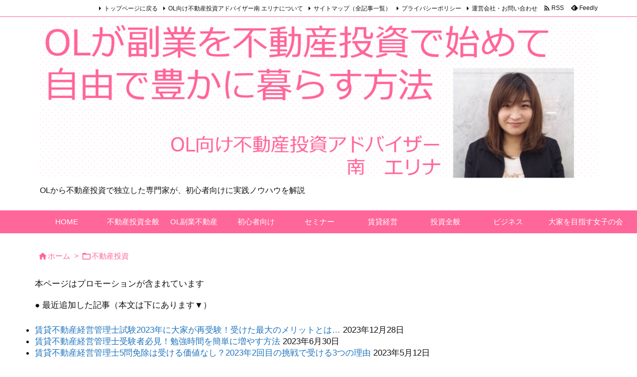

--- FILE ---
content_type: text/html; charset=UTF-8
request_url: https://anire.jp/nihonkeizai/
body_size: 47225
content:
<!DOCTYPE html>
<html lang="ja" itemscope itemtype="https://schema.org/WebPage">
<head prefix="og: http://ogp.me/ns# article: http://ogp.me/ns/article# fb: http://ogp.me/ns/fb#">
<meta charset="UTF-8" />
<meta http-equiv="X-UA-Compatible" content="IE=edge" />
<meta http-equiv="Content-Security-Policy" content="upgrade-insecure-requests" />
<meta name="viewport" content="width=device-width, initial-scale=1, user-scalable=yes" />
<title>日本経済の行方と不動産投資：三橋貴明さんの講演での学び | OLが副業を不動産投資で始めて自由で豊かに暮らす方法</title>
<meta name='robots' content='max-image-preview:large' />
<link rel='dns-prefetch' href='//ajax.googleapis.com' />
<link rel='preconnect' href='//fonts.googleapis.com' crossorigin />
<link rel="preload" as="style" type="text/css" href="https://anire.jp/wp-content/themes/luxeritas/style.async.min.css?v=1767938201" />
<link rel="preload" as="font" type="font/woff2" href="https://anire.jp/wp-content/themes/luxeritas/fonts/icomoon/fonts/icomoon.woff2" crossorigin />
<meta name="google-site-verification" content="YVONf_A16zcdPLqLx3616LR6PDHcwCMdQ7wXsXpnfEY" />
<link rel="canonical" href="https://anire.jp/nihonkeizai/" />
<link rel='shortlink' href='https://anire.jp/?p=2654' />
<link rel="pingback" href="https://anire.jp/xmlrpc.php" />
<link rel="author" href="https://anire.jp/about/" />
<link rel="alternate" type="application/rss+xml" title="OLが副業を不動産投資で始めて自由で豊かに暮らす方法 RSS Feed" href="https://anire.jp/feed/" />
<link rel="alternate" type="application/atom+xml" title="OLが副業を不動産投資で始めて自由で豊かに暮らす方法 Atom Feed" href="https://anire.jp/feed/atom/" />
<meta name="description" content="先週末ですが、HOMESが主催する不動産投資フェアに参加してきました。 三橋貴明さんの講演をどうしても聴きたかったからです。 三橋貴明さんって誰？不動産投資とどう関係あるの？ 三橋貴明さんは、政治経済..." />
<meta name="theme-color" content="#ffffff">
<meta name="format-detection" content="telephone=no">
<meta name="referrer" content="no-referrer-when-downgrade" />
<meta property="og:type" content="article" />
<meta property="og:url" content="https://anire.jp/nihonkeizai/" />
<meta property="og:title" content="日本経済の行方と不動産投資：三橋貴明さんの講演での学び | OLが副業を不動産投資で始めて自由で豊かに暮らす方法" />
<meta property="og:description" content="先週末ですが、HOMESが主催する不動産投資フェアに参加してきました。 三橋貴明さんの講演をどうしても聴きたかったからです。 三橋貴明さんって誰？不動産投資とどう関係あるの？ 三橋..." />
<meta property="og:image" content="https://anire.jp/wp-content/uploads/2014/06/HOMES不動産投資セミナーイメージ図.jpg" />
<meta property="og:image:width" content="680" />
<meta property="og:image:height" content="510" />
<meta property="og:image:alt" content="セミナーイメージ" />
<meta property="og:site_name" content="OLが副業を不動産投資で始めて自由で豊かに暮らす方法" />
<meta property="og:locale" content="ja_JP" />
<meta property="article:section" content="不動産投資" />
<meta property="article:published_time" content="2014-06-11T22:17:00Z" />
<meta property="article:modified_time" content="2018-11-10T16:35:29Z" />
<meta name="twitter:card" content="summary" />
<meta name="twitter:domain" content="anire.jp" />
<style id='wp-block-library-theme-inline-css'>
@charset "UTF-8";.wp-block-archives{box-sizing:border-box}.wp-block-archives-dropdown label{display:block}.wp-block-avatar{box-sizing:border-box}.wp-block-avatar.aligncenter{text-align:center}.wp-block-audio{box-sizing:border-box}.wp-block-audio figcaption{margin-bottom:1em;margin-top:.5em}.wp-block-audio audio{min-width:300px;width:100%}.wp-block-button__link{box-sizing:border-box;cursor:pointer;display:inline-block;text-align:center;word-break:break-word}.wp-block-button__link.aligncenter{text-align:center}.wp-block-button__link.alignright{text-align:right}:where(.wp-block-button__link){border-radius:9999px;box-shadow:none;padding:calc(.667em + 2px) calc(1.333em + 2px);text-decoration:none}.wp-block-button[style*=text-decoration] .wp-block-button__link{text-decoration:inherit}.wp-block-buttons>.wp-block-button.has-custom-width{max-width:none}.wp-block-buttons>.wp-block-button.has-custom-width .wp-block-button__link{width:100%}.wp-block-buttons>.wp-block-button.has-custom-font-size .wp-block-button__link{font-size:inherit}.wp-block-buttons>.wp-block-button.wp-block-button__width-25{width:calc(25% - var(--wp--style--block-gap,.5em)*.75)}.wp-block-buttons>.wp-block-button.wp-block-button__width-50{width:calc(50% - var(--wp--style--block-gap,.5em)*.5)}.wp-block-buttons>.wp-block-button.wp-block-button__width-75{width:calc(75% - var(--wp--style--block-gap,.5em)*.25)}.wp-block-buttons>.wp-block-button.wp-block-button__width-100{flex-basis:100%;width:100%}.wp-block-buttons.is-vertical>.wp-block-button.wp-block-button__width-25{width:25%}.wp-block-buttons.is-vertical>.wp-block-button.wp-block-button__width-50{width:50%}.wp-block-buttons.is-vertical>.wp-block-button.wp-block-button__width-75{width:75%}.wp-block-button.is-style-squared,.wp-block-button__link.wp-block-button.is-style-squared{border-radius:0}.wp-block-button.no-border-radius,.wp-block-button__link.no-border-radius{border-radius:0!important}.wp-block-button .wp-block-button__link.is-style-outline,.wp-block-button.is-style-outline>.wp-block-button__link{border:2px solid;padding:.667em 1.333em}.wp-block-button .wp-block-button__link.is-style-outline:not(.has-text-color),.wp-block-button.is-style-outline>.wp-block-button__link:not(.has-text-color){color:currentColor}.wp-block-button .wp-block-button__link.is-style-outline:not(.has-background),.wp-block-button.is-style-outline>.wp-block-button__link:not(.has-background){background-color:transparent;background-image:none}.wp-block-buttons.is-vertical{flex-direction:column}.wp-block-buttons.is-vertical>.wp-block-button:last-child{margin-bottom:0}.wp-block-buttons>.wp-block-button{display:inline-block;margin:0}.wp-block-buttons.is-content-justification-left{justify-content:flex-start}.wp-block-buttons.is-content-justification-left.is-vertical{align-items:flex-start}.wp-block-buttons.is-content-justification-center{justify-content:center}.wp-block-buttons.is-content-justification-center.is-vertical{align-items:center}.wp-block-buttons.is-content-justification-right{justify-content:flex-end}.wp-block-buttons.is-content-justification-right.is-vertical{align-items:flex-end}.wp-block-buttons.is-content-justification-space-between{justify-content:space-between}.wp-block-buttons.aligncenter{text-align:center}.wp-block-buttons:not(.is-content-justification-space-between,.is-content-justification-right,.is-content-justification-left,.is-content-justification-center) .wp-block-button.aligncenter{margin-left:auto;margin-right:auto;width:100%}.wp-block-buttons[style*=text-decoration] .wp-block-button,.wp-block-buttons[style*=text-decoration] .wp-block-button__link{text-decoration:inherit}.wp-block-buttons.has-custom-font-size .wp-block-button__link{font-size:inherit}.wp-block-button.aligncenter,.wp-block-calendar{text-align:center}.wp-block-calendar td,.wp-block-calendar th{border:1px solid;padding:.25em}.wp-block-calendar th{font-weight:400}.wp-block-calendar caption{background-color:inherit}.wp-block-calendar table{border-collapse:collapse;width:100%}.wp-block-calendar table:where(:not(.has-text-color)){color:#40464d}.wp-block-calendar table:where(:not(.has-text-color)) td,.wp-block-calendar table:where(:not(.has-text-color)) th{border-color:#ddd}.wp-block-calendar table.has-background th{background-color:inherit}.wp-block-calendar table.has-text-color th{color:inherit}:where(.wp-block-calendar table:not(.has-background) th){background:#ddd}.wp-block-categories{box-sizing:border-box}.wp-block-categories.alignleft{margin-right:2em}.wp-block-categories.alignright{margin-left:2em}.wp-block-code{box-sizing:border-box}.wp-block-code code{display:block;font-family:inherit;overflow-wrap:break-word;white-space:pre-wrap}.wp-block-columns{align-items:normal!important;box-sizing:border-box;display:flex;flex-wrap:wrap!important;margin-bottom:1.75em}@media (min-width:782px){.wp-block-columns{flex-wrap:nowrap!important}}.wp-block-columns.are-vertically-aligned-top{align-items:flex-start}.wp-block-columns.are-vertically-aligned-center{align-items:center}.wp-block-columns.are-vertically-aligned-bottom{align-items:flex-end}@media (max-width:781px){.wp-block-columns:not(.is-not-stacked-on-mobile)>.wp-block-column{flex-basis:100%!important}}@media (min-width:782px){.wp-block-columns:not(.is-not-stacked-on-mobile)>.wp-block-column{flex-basis:0;flex-grow:1}.wp-block-columns:not(.is-not-stacked-on-mobile)>.wp-block-column[style*=flex-basis]{flex-grow:0}}.wp-block-columns.is-not-stacked-on-mobile{flex-wrap:nowrap!important}.wp-block-columns.is-not-stacked-on-mobile>.wp-block-column{flex-basis:0;flex-grow:1}.wp-block-columns.is-not-stacked-on-mobile>.wp-block-column[style*=flex-basis]{flex-grow:0}:where(.wp-block-columns.has-background){padding:1.25em 2.375em}.wp-block-column{flex-grow:1;min-width:0;overflow-wrap:break-word;word-break:break-word}.wp-block-column.is-vertically-aligned-top{align-self:flex-start}.wp-block-column.is-vertically-aligned-center{align-self:center}.wp-block-column.is-vertically-aligned-bottom{align-self:flex-end}.wp-block-column.is-vertically-aligned-bottom,.wp-block-column.is-vertically-aligned-center,.wp-block-column.is-vertically-aligned-top{width:100%}.wp-block-post-comments{box-sizing:border-box}.wp-block-post-comments .alignleft{float:left}.wp-block-post-comments .alignright{float:right}.wp-block-post-comments .navigation:after{clear:both;content:"";display:table}.wp-block-post-comments .commentlist{clear:both;list-style:none;margin:0;padding:0}.wp-block-post-comments .commentlist .comment{min-height:2.25em;padding-left:3.25em}.wp-block-post-comments .commentlist .comment p{font-size:1em;line-height:1.8;margin:1em 0}.wp-block-post-comments .commentlist .children{list-style:none;margin:0;padding:0}.wp-block-post-comments .comment-author{line-height:1.5}.wp-block-post-comments .comment-author .avatar{border-radius:1.5em;display:block;float:left;height:2.5em;margin-right:.75em;margin-top:.5em;width:2.5em}.wp-block-post-comments .comment-author cite{font-style:normal}.wp-block-post-comments .comment-meta{font-size:.875em;line-height:1.5}.wp-block-post-comments .comment-meta b{font-weight:400}.wp-block-post-comments .comment-meta .comment-awaiting-moderation{display:block;margin-bottom:1em;margin-top:1em}.wp-block-post-comments .comment-body .commentmetadata{font-size:.875em}.wp-block-post-comments .comment-form-author label,.wp-block-post-comments .comment-form-comment label,.wp-block-post-comments .comment-form-email label,.wp-block-post-comments .comment-form-url label{display:block;margin-bottom:.25em}.wp-block-post-comments .comment-form input:not([type=submit]):not([type=checkbox]),.wp-block-post-comments .comment-form textarea{box-sizing:border-box;display:block;width:100%}.wp-block-post-comments .comment-form-cookies-consent{display:flex;gap:.25em}.wp-block-post-comments .comment-form-cookies-consent #wp-comment-cookies-consent{margin-top:.35em}.wp-block-post-comments .comment-reply-title{margin-bottom:0}.wp-block-post-comments .comment-reply-title :where(small){font-size:var(--wp--preset--font-size--medium,smaller);margin-left:.5em}.wp-block-post-comments .reply{font-size:.875em;margin-bottom:1.4em}.wp-block-post-comments input:not([type=submit]),.wp-block-post-comments textarea{border:1px solid #949494;font-family:inherit;font-size:1em}.wp-block-post-comments input:not([type=submit]):not([type=checkbox]),.wp-block-post-comments textarea{padding:calc(.667em + 2px)}:where(.wp-block-post-comments input[type=submit]){border:none}.wp-block-comments-pagination>.wp-block-comments-pagination-next,.wp-block-comments-pagination>.wp-block-comments-pagination-numbers,.wp-block-comments-pagination>.wp-block-comments-pagination-previous{margin-bottom:.5em;margin-right:.5em}.wp-block-comments-pagination>.wp-block-comments-pagination-next:last-child,.wp-block-comments-pagination>.wp-block-comments-pagination-numbers:last-child,.wp-block-comments-pagination>.wp-block-comments-pagination-previous:last-child{margin-right:0}.wp-block-comments-pagination .wp-block-comments-pagination-previous-arrow{display:inline-block;margin-right:1ch}.wp-block-comments-pagination .wp-block-comments-pagination-previous-arrow:not(.is-arrow-chevron){transform:scaleX(1)}.wp-block-comments-pagination .wp-block-comments-pagination-next-arrow{display:inline-block;margin-left:1ch}.wp-block-comments-pagination .wp-block-comments-pagination-next-arrow:not(.is-arrow-chevron){transform:scaleX(1)}.wp-block-comments-pagination.aligncenter{justify-content:center}.wp-block-comment-template{box-sizing:border-box;list-style:none;margin-bottom:0;max-width:100%;padding:0}.wp-block-comment-template li{clear:both}.wp-block-comment-template ol{list-style:none;margin-bottom:0;max-width:100%;padding-left:2rem}.wp-block-comment-template.alignleft{float:left}.wp-block-comment-template.aligncenter{margin-left:auto;margin-right:auto;width:-moz-fit-content;width:fit-content}.wp-block-comment-template.alignright{float:right}.wp-block-cover,.wp-block-cover-image{align-items:center;background-position:50%;box-sizing:border-box;display:flex;justify-content:center;min-height:430px;padding:1em;position:relative}.wp-block-cover .has-background-dim:not([class*=-background-color]),.wp-block-cover-image .has-background-dim:not([class*=-background-color]),.wp-block-cover-image.has-background-dim:not([class*=-background-color]),.wp-block-cover.has-background-dim:not([class*=-background-color]){background-color:#000}.wp-block-cover .has-background-dim.has-background-gradient,.wp-block-cover-image .has-background-dim.has-background-gradient{background-color:transparent}.wp-block-cover-image.has-background-dim:before,.wp-block-cover.has-background-dim:before{background-color:inherit;content:""}.wp-block-cover .wp-block-cover__background,.wp-block-cover .wp-block-cover__gradient-background,.wp-block-cover-image .wp-block-cover__background,.wp-block-cover-image .wp-block-cover__gradient-background,.wp-block-cover-image.has-background-dim:not(.has-background-gradient):before,.wp-block-cover.has-background-dim:not(.has-background-gradient):before{bottom:0;left:0;opacity:.5;position:absolute;right:0;top:0;z-index:1}.wp-block-cover-image.has-background-dim.has-background-dim-10 .wp-block-cover__background,.wp-block-cover-image.has-background-dim.has-background-dim-10 .wp-block-cover__gradient-background,.wp-block-cover-image.has-background-dim.has-background-dim-10:not(.has-background-gradient):before,.wp-block-cover.has-background-dim.has-background-dim-10 .wp-block-cover__background,.wp-block-cover.has-background-dim.has-background-dim-10 .wp-block-cover__gradient-background,.wp-block-cover.has-background-dim.has-background-dim-10:not(.has-background-gradient):before{opacity:.1}.wp-block-cover-image.has-background-dim.has-background-dim-20 .wp-block-cover__background,.wp-block-cover-image.has-background-dim.has-background-dim-20 .wp-block-cover__gradient-background,.wp-block-cover-image.has-background-dim.has-background-dim-20:not(.has-background-gradient):before,.wp-block-cover.has-background-dim.has-background-dim-20 .wp-block-cover__background,.wp-block-cover.has-background-dim.has-background-dim-20 .wp-block-cover__gradient-background,.wp-block-cover.has-background-dim.has-background-dim-20:not(.has-background-gradient):before{opacity:.2}.wp-block-cover-image.has-background-dim.has-background-dim-30 .wp-block-cover__background,.wp-block-cover-image.has-background-dim.has-background-dim-30 .wp-block-cover__gradient-background,.wp-block-cover-image.has-background-dim.has-background-dim-30:not(.has-background-gradient):before,.wp-block-cover.has-background-dim.has-background-dim-30 .wp-block-cover__background,.wp-block-cover.has-background-dim.has-background-dim-30 .wp-block-cover__gradient-background,.wp-block-cover.has-background-dim.has-background-dim-30:not(.has-background-gradient):before{opacity:.3}.wp-block-cover-image.has-background-dim.has-background-dim-40 .wp-block-cover__background,.wp-block-cover-image.has-background-dim.has-background-dim-40 .wp-block-cover__gradient-background,.wp-block-cover-image.has-background-dim.has-background-dim-40:not(.has-background-gradient):before,.wp-block-cover.has-background-dim.has-background-dim-40 .wp-block-cover__background,.wp-block-cover.has-background-dim.has-background-dim-40 .wp-block-cover__gradient-background,.wp-block-cover.has-background-dim.has-background-dim-40:not(.has-background-gradient):before{opacity:.4}.wp-block-cover-image.has-background-dim.has-background-dim-50 .wp-block-cover__background,.wp-block-cover-image.has-background-dim.has-background-dim-50 .wp-block-cover__gradient-background,.wp-block-cover-image.has-background-dim.has-background-dim-50:not(.has-background-gradient):before,.wp-block-cover.has-background-dim.has-background-dim-50 .wp-block-cover__background,.wp-block-cover.has-background-dim.has-background-dim-50 .wp-block-cover__gradient-background,.wp-block-cover.has-background-dim.has-background-dim-50:not(.has-background-gradient):before{opacity:.5}.wp-block-cover-image.has-background-dim.has-background-dim-60 .wp-block-cover__background,.wp-block-cover-image.has-background-dim.has-background-dim-60 .wp-block-cover__gradient-background,.wp-block-cover-image.has-background-dim.has-background-dim-60:not(.has-background-gradient):before,.wp-block-cover.has-background-dim.has-background-dim-60 .wp-block-cover__background,.wp-block-cover.has-background-dim.has-background-dim-60 .wp-block-cover__gradient-background,.wp-block-cover.has-background-dim.has-background-dim-60:not(.has-background-gradient):before{opacity:.6}.wp-block-cover-image.has-background-dim.has-background-dim-70 .wp-block-cover__background,.wp-block-cover-image.has-background-dim.has-background-dim-70 .wp-block-cover__gradient-background,.wp-block-cover-image.has-background-dim.has-background-dim-70:not(.has-background-gradient):before,.wp-block-cover.has-background-dim.has-background-dim-70 .wp-block-cover__background,.wp-block-cover.has-background-dim.has-background-dim-70 .wp-block-cover__gradient-background,.wp-block-cover.has-background-dim.has-background-dim-70:not(.has-background-gradient):before{opacity:.7}.wp-block-cover-image.has-background-dim.has-background-dim-80 .wp-block-cover__background,.wp-block-cover-image.has-background-dim.has-background-dim-80 .wp-block-cover__gradient-background,.wp-block-cover-image.has-background-dim.has-background-dim-80:not(.has-background-gradient):before,.wp-block-cover.has-background-dim.has-background-dim-80 .wp-block-cover__background,.wp-block-cover.has-background-dim.has-background-dim-80 .wp-block-cover__gradient-background,.wp-block-cover.has-background-dim.has-background-dim-80:not(.has-background-gradient):before{opacity:.8}.wp-block-cover-image.has-background-dim.has-background-dim-90 .wp-block-cover__background,.wp-block-cover-image.has-background-dim.has-background-dim-90 .wp-block-cover__gradient-background,.wp-block-cover-image.has-background-dim.has-background-dim-90:not(.has-background-gradient):before,.wp-block-cover.has-background-dim.has-background-dim-90 .wp-block-cover__background,.wp-block-cover.has-background-dim.has-background-dim-90 .wp-block-cover__gradient-background,.wp-block-cover.has-background-dim.has-background-dim-90:not(.has-background-gradient):before{opacity:.9}.wp-block-cover-image.has-background-dim.has-background-dim-100 .wp-block-cover__background,.wp-block-cover-image.has-background-dim.has-background-dim-100 .wp-block-cover__gradient-background,.wp-block-cover-image.has-background-dim.has-background-dim-100:not(.has-background-gradient):before,.wp-block-cover.has-background-dim.has-background-dim-100 .wp-block-cover__background,.wp-block-cover.has-background-dim.has-background-dim-100 .wp-block-cover__gradient-background,.wp-block-cover.has-background-dim.has-background-dim-100:not(.has-background-gradient):before{opacity:1}.wp-block-cover .wp-block-cover__background.has-background-dim.has-background-dim-0,.wp-block-cover .wp-block-cover__gradient-background.has-background-dim.has-background-dim-0,.wp-block-cover-image .wp-block-cover__background.has-background-dim.has-background-dim-0,.wp-block-cover-image .wp-block-cover__gradient-background.has-background-dim.has-background-dim-0{opacity:0}.wp-block-cover .wp-block-cover__background.has-background-dim.has-background-dim-10,.wp-block-cover .wp-block-cover__gradient-background.has-background-dim.has-background-dim-10,.wp-block-cover-image .wp-block-cover__background.has-background-dim.has-background-dim-10,.wp-block-cover-image .wp-block-cover__gradient-background.has-background-dim.has-background-dim-10{opacity:.1}.wp-block-cover .wp-block-cover__background.has-background-dim.has-background-dim-20,.wp-block-cover .wp-block-cover__gradient-background.has-background-dim.has-background-dim-20,.wp-block-cover-image .wp-block-cover__background.has-background-dim.has-background-dim-20,.wp-block-cover-image .wp-block-cover__gradient-background.has-background-dim.has-background-dim-20{opacity:.2}.wp-block-cover .wp-block-cover__background.has-background-dim.has-background-dim-30,.wp-block-cover .wp-block-cover__gradient-background.has-background-dim.has-background-dim-30,.wp-block-cover-image .wp-block-cover__background.has-background-dim.has-background-dim-30,.wp-block-cover-image .wp-block-cover__gradient-background.has-background-dim.has-background-dim-30{opacity:.3}.wp-block-cover .wp-block-cover__background.has-background-dim.has-background-dim-40,.wp-block-cover .wp-block-cover__gradient-background.has-background-dim.has-background-dim-40,.wp-block-cover-image .wp-block-cover__background.has-background-dim.has-background-dim-40,.wp-block-cover-image .wp-block-cover__gradient-background.has-background-dim.has-background-dim-40{opacity:.4}.wp-block-cover .wp-block-cover__background.has-background-dim.has-background-dim-50,.wp-block-cover .wp-block-cover__gradient-background.has-background-dim.has-background-dim-50,.wp-block-cover-image .wp-block-cover__background.has-background-dim.has-background-dim-50,.wp-block-cover-image .wp-block-cover__gradient-background.has-background-dim.has-background-dim-50{opacity:.5}.wp-block-cover .wp-block-cover__background.has-background-dim.has-background-dim-60,.wp-block-cover .wp-block-cover__gradient-background.has-background-dim.has-background-dim-60,.wp-block-cover-image .wp-block-cover__background.has-background-dim.has-background-dim-60,.wp-block-cover-image .wp-block-cover__gradient-background.has-background-dim.has-background-dim-60{opacity:.6}.wp-block-cover .wp-block-cover__background.has-background-dim.has-background-dim-70,.wp-block-cover .wp-block-cover__gradient-background.has-background-dim.has-background-dim-70,.wp-block-cover-image .wp-block-cover__background.has-background-dim.has-background-dim-70,.wp-block-cover-image .wp-block-cover__gradient-background.has-background-dim.has-background-dim-70{opacity:.7}.wp-block-cover .wp-block-cover__background.has-background-dim.has-background-dim-80,.wp-block-cover .wp-block-cover__gradient-background.has-background-dim.has-background-dim-80,.wp-block-cover-image .wp-block-cover__background.has-background-dim.has-background-dim-80,.wp-block-cover-image .wp-block-cover__gradient-background.has-background-dim.has-background-dim-80{opacity:.8}.wp-block-cover .wp-block-cover__background.has-background-dim.has-background-dim-90,.wp-block-cover .wp-block-cover__gradient-background.has-background-dim.has-background-dim-90,.wp-block-cover-image .wp-block-cover__background.has-background-dim.has-background-dim-90,.wp-block-cover-image .wp-block-cover__gradient-background.has-background-dim.has-background-dim-90{opacity:.9}.wp-block-cover .wp-block-cover__background.has-background-dim.has-background-dim-100,.wp-block-cover .wp-block-cover__gradient-background.has-background-dim.has-background-dim-100,.wp-block-cover-image .wp-block-cover__background.has-background-dim.has-background-dim-100,.wp-block-cover-image .wp-block-cover__gradient-background.has-background-dim.has-background-dim-100{opacity:1}.wp-block-cover-image.alignleft,.wp-block-cover-image.alignright,.wp-block-cover.alignleft,.wp-block-cover.alignright{max-width:420px;width:100%}.wp-block-cover-image:after,.wp-block-cover:after{content:"";display:block;font-size:0;min-height:inherit}@supports (position:sticky){.wp-block-cover-image:after,.wp-block-cover:after{content:none}}.wp-block-cover-image.aligncenter,.wp-block-cover-image.alignleft,.wp-block-cover-image.alignright,.wp-block-cover.aligncenter,.wp-block-cover.alignleft,.wp-block-cover.alignright{display:flex}.wp-block-cover .wp-block-cover__inner-container,.wp-block-cover-image .wp-block-cover__inner-container{color:#fff;width:100%;z-index:1}.wp-block-cover-image.is-light .wp-block-cover__inner-container,.wp-block-cover.is-light .wp-block-cover__inner-container{color:#000}.wp-block-cover h1:not(.has-text-color),.wp-block-cover h2:not(.has-text-color),.wp-block-cover h3:not(.has-text-color),.wp-block-cover h4:not(.has-text-color),.wp-block-cover h5:not(.has-text-color),.wp-block-cover h6:not(.has-text-color),.wp-block-cover p:not(.has-text-color),.wp-block-cover-image h1:not(.has-text-color),.wp-block-cover-image h2:not(.has-text-color),.wp-block-cover-image h3:not(.has-text-color),.wp-block-cover-image h4:not(.has-text-color),.wp-block-cover-image h5:not(.has-text-color),.wp-block-cover-image h6:not(.has-text-color),.wp-block-cover-image p:not(.has-text-color){color:inherit}.wp-block-cover-image.is-position-top-left,.wp-block-cover.is-position-top-left{align-items:flex-start;justify-content:flex-start}.wp-block-cover-image.is-position-top-center,.wp-block-cover.is-position-top-center{align-items:flex-start;justify-content:center}.wp-block-cover-image.is-position-top-right,.wp-block-cover.is-position-top-right{align-items:flex-start;justify-content:flex-end}.wp-block-cover-image.is-position-center-left,.wp-block-cover.is-position-center-left{align-items:center;justify-content:flex-start}.wp-block-cover-image.is-position-center-center,.wp-block-cover.is-position-center-center{align-items:center;justify-content:center}.wp-block-cover-image.is-position-center-right,.wp-block-cover.is-position-center-right{align-items:center;justify-content:flex-end}.wp-block-cover-image.is-position-bottom-left,.wp-block-cover.is-position-bottom-left{align-items:flex-end;justify-content:flex-start}.wp-block-cover-image.is-position-bottom-center,.wp-block-cover.is-position-bottom-center{align-items:flex-end;justify-content:center}.wp-block-cover-image.is-position-bottom-right,.wp-block-cover.is-position-bottom-right{align-items:flex-end;justify-content:flex-end}.wp-block-cover-image.has-custom-content-position.has-custom-content-position .wp-block-cover__inner-container,.wp-block-cover.has-custom-content-position.has-custom-content-position .wp-block-cover__inner-container{margin:0;width:auto}.wp-block-cover .wp-block-cover__image-background,.wp-block-cover video.wp-block-cover__video-background,.wp-block-cover-image .wp-block-cover__image-background,.wp-block-cover-image video.wp-block-cover__video-background{border:none;bottom:0;box-shadow:none;height:100%;left:0;margin:0;max-height:none;max-width:none;-o-object-fit:cover;object-fit:cover;outline:none;padding:0;position:absolute;right:0;top:0;width:100%}.wp-block-cover-image.has-parallax,.wp-block-cover.has-parallax,.wp-block-cover__image-background.has-parallax,video.wp-block-cover__video-background.has-parallax{background-attachment:fixed;background-repeat:no-repeat;background-size:cover}@supports (-webkit-overflow-scrolling:touch){.wp-block-cover-image.has-parallax,.wp-block-cover.has-parallax,.wp-block-cover__image-background.has-parallax,video.wp-block-cover__video-background.has-parallax{background-attachment:scroll}}@media (prefers-reduced-motion:reduce){.wp-block-cover-image.has-parallax,.wp-block-cover.has-parallax,.wp-block-cover__image-background.has-parallax,video.wp-block-cover__video-background.has-parallax{background-attachment:scroll}}.wp-block-cover-image.is-repeated,.wp-block-cover.is-repeated,.wp-block-cover__image-background.is-repeated,video.wp-block-cover__video-background.is-repeated{background-repeat:repeat;background-size:auto}.wp-block-cover__image-background,.wp-block-cover__video-background{z-index:0}.wp-block-cover-image-text,.wp-block-cover-image-text a,.wp-block-cover-image-text a:active,.wp-block-cover-image-text a:focus,.wp-block-cover-image-text a:hover,.wp-block-cover-text,.wp-block-cover-text a,.wp-block-cover-text a:active,.wp-block-cover-text a:focus,.wp-block-cover-text a:hover,section.wp-block-cover-image h2,section.wp-block-cover-image h2 a,section.wp-block-cover-image h2 a:active,section.wp-block-cover-image h2 a:focus,section.wp-block-cover-image h2 a:hover{color:#fff}.wp-block-cover-image .wp-block-cover.has-left-content{justify-content:flex-start}.wp-block-cover-image .wp-block-cover.has-right-content{justify-content:flex-end}.wp-block-cover-image.has-left-content .wp-block-cover-image-text,.wp-block-cover.has-left-content .wp-block-cover-text,section.wp-block-cover-image.has-left-content>h2{margin-left:0;text-align:left}.wp-block-cover-image.has-right-content .wp-block-cover-image-text,.wp-block-cover.has-right-content .wp-block-cover-text,section.wp-block-cover-image.has-right-content>h2{margin-right:0;text-align:right}.wp-block-cover .wp-block-cover-text,.wp-block-cover-image .wp-block-cover-image-text,section.wp-block-cover-image>h2{font-size:2em;line-height:1.25;margin-bottom:0;max-width:840px;padding:.44em;text-align:center;z-index:1}.wp-block-embed.alignleft,.wp-block-embed.alignright,.wp-block[data-align=left]>[data-type="core/embed"],.wp-block[data-align=right]>[data-type="core/embed"]{max-width:360px;width:100%}.wp-block-embed.alignleft .wp-block-embed__wrapper,.wp-block-embed.alignright .wp-block-embed__wrapper,.wp-block[data-align=left]>[data-type="core/embed"] .wp-block-embed__wrapper,.wp-block[data-align=right]>[data-type="core/embed"] .wp-block-embed__wrapper{min-width:280px}.wp-block-cover .wp-block-embed{min-height:240px;min-width:320px}.wp-block-embed{overflow-wrap:break-word}.wp-block-embed figcaption{margin-bottom:1em;margin-top:.5em}.wp-block-embed iframe{max-width:100%}.wp-block-embed__wrapper{position:relative}.wp-embed-responsive .wp-has-aspect-ratio .wp-block-embed__wrapper:before{content:"";display:block;padding-top:50%}.wp-embed-responsive .wp-has-aspect-ratio iframe{bottom:0;height:100%;left:0;position:absolute;right:0;top:0;width:100%}.wp-embed-responsive .wp-embed-aspect-21-9 .wp-block-embed__wrapper:before{padding-top:42.85%}.wp-embed-responsive .wp-embed-aspect-18-9 .wp-block-embed__wrapper:before{padding-top:50%}.wp-embed-responsive .wp-embed-aspect-16-9 .wp-block-embed__wrapper:before{padding-top:56.25%}.wp-embed-responsive .wp-embed-aspect-4-3 .wp-block-embed__wrapper:before{padding-top:75%}.wp-embed-responsive .wp-embed-aspect-1-1 .wp-block-embed__wrapper:before{padding-top:100%}.wp-embed-responsive .wp-embed-aspect-9-16 .wp-block-embed__wrapper:before{padding-top:177.77%}.wp-embed-responsive .wp-embed-aspect-1-2 .wp-block-embed__wrapper:before{padding-top:200%}.wp-block-file{margin-bottom:1.5em}.wp-block-file:not(.wp-element-button){font-size:.8em}.wp-block-file.aligncenter{text-align:center}.wp-block-file.alignright{text-align:right}.wp-block-file *+.wp-block-file__button{margin-left:.75em}.wp-block-file__embed{margin-bottom:1em}:where(.wp-block-file__button){border-radius:2em;padding:.5em 1em}:where(.wp-block-file__button):is(a):active,:where(.wp-block-file__button):is(a):focus,:where(.wp-block-file__button):is(a):hover,:where(.wp-block-file__button):is(a):visited{box-shadow:none;color:#fff;opacity:.85;text-decoration:none}.blocks-gallery-grid:not(.has-nested-images),.wp-block-gallery:not(.has-nested-images){display:flex;flex-wrap:wrap;list-style-type:none;margin:0;padding:0}.blocks-gallery-grid:not(.has-nested-images) .blocks-gallery-image,.blocks-gallery-grid:not(.has-nested-images) .blocks-gallery-item,.wp-block-gallery:not(.has-nested-images) .blocks-gallery-image,.wp-block-gallery:not(.has-nested-images) .blocks-gallery-item{display:flex;flex-direction:column;flex-grow:1;justify-content:center;margin:0 1em 1em 0;position:relative;width:calc(50% - 1em)}.blocks-gallery-grid:not(.has-nested-images) .blocks-gallery-image:nth-of-type(2n),.blocks-gallery-grid:not(.has-nested-images) .blocks-gallery-item:nth-of-type(2n),.wp-block-gallery:not(.has-nested-images) .blocks-gallery-image:nth-of-type(2n),.wp-block-gallery:not(.has-nested-images) .blocks-gallery-item:nth-of-type(2n){margin-right:0}.blocks-gallery-grid:not(.has-nested-images) .blocks-gallery-image figure,.blocks-gallery-grid:not(.has-nested-images) .blocks-gallery-item figure,.wp-block-gallery:not(.has-nested-images) .blocks-gallery-image figure,.wp-block-gallery:not(.has-nested-images) .blocks-gallery-item figure{align-items:flex-end;display:flex;height:100%;justify-content:flex-start;margin:0}.blocks-gallery-grid:not(.has-nested-images) .blocks-gallery-image img,.blocks-gallery-grid:not(.has-nested-images) .blocks-gallery-item img,.wp-block-gallery:not(.has-nested-images) .blocks-gallery-image img,.wp-block-gallery:not(.has-nested-images) .blocks-gallery-item img{display:block;height:auto;max-width:100%;width:auto}.blocks-gallery-grid:not(.has-nested-images) .blocks-gallery-image figcaption,.blocks-gallery-grid:not(.has-nested-images) .blocks-gallery-item figcaption,.wp-block-gallery:not(.has-nested-images) .blocks-gallery-image figcaption,.wp-block-gallery:not(.has-nested-images) .blocks-gallery-item figcaption{background:linear-gradient(0deg,rgba(0,0,0,.7),rgba(0,0,0,.3) 70%,transparent);bottom:0;box-sizing:border-box;color:#fff;font-size:.8em;margin:0;max-height:100%;overflow:auto;padding:3em .77em .7em;position:absolute;text-align:center;width:100%;z-index:2}.blocks-gallery-grid:not(.has-nested-images) .blocks-gallery-image figcaption img,.blocks-gallery-grid:not(.has-nested-images) .blocks-gallery-item figcaption img,.wp-block-gallery:not(.has-nested-images) .blocks-gallery-image figcaption img,.wp-block-gallery:not(.has-nested-images) .blocks-gallery-item figcaption img{display:inline}.blocks-gallery-grid:not(.has-nested-images) figcaption,.wp-block-gallery:not(.has-nested-images) figcaption{flex-grow:1}.blocks-gallery-grid:not(.has-nested-images).is-cropped .blocks-gallery-image a,.blocks-gallery-grid:not(.has-nested-images).is-cropped .blocks-gallery-image img,.blocks-gallery-grid:not(.has-nested-images).is-cropped .blocks-gallery-item a,.blocks-gallery-grid:not(.has-nested-images).is-cropped .blocks-gallery-item img,.wp-block-gallery:not(.has-nested-images).is-cropped .blocks-gallery-image a,.wp-block-gallery:not(.has-nested-images).is-cropped .blocks-gallery-image img,.wp-block-gallery:not(.has-nested-images).is-cropped .blocks-gallery-item a,.wp-block-gallery:not(.has-nested-images).is-cropped .blocks-gallery-item img{flex:1;height:100%;-o-object-fit:cover;object-fit:cover;width:100%}.blocks-gallery-grid:not(.has-nested-images).columns-1 .blocks-gallery-image,.blocks-gallery-grid:not(.has-nested-images).columns-1 .blocks-gallery-item,.wp-block-gallery:not(.has-nested-images).columns-1 .blocks-gallery-image,.wp-block-gallery:not(.has-nested-images).columns-1 .blocks-gallery-item{margin-right:0;width:100%}@media (min-width:600px){.blocks-gallery-grid:not(.has-nested-images).columns-3 .blocks-gallery-image,.blocks-gallery-grid:not(.has-nested-images).columns-3 .blocks-gallery-item,.wp-block-gallery:not(.has-nested-images).columns-3 .blocks-gallery-image,.wp-block-gallery:not(.has-nested-images).columns-3 .blocks-gallery-item{margin-right:1em;width:calc(33.33333% - .66667em)}.blocks-gallery-grid:not(.has-nested-images).columns-4 .blocks-gallery-image,.blocks-gallery-grid:not(.has-nested-images).columns-4 .blocks-gallery-item,.wp-block-gallery:not(.has-nested-images).columns-4 .blocks-gallery-image,.wp-block-gallery:not(.has-nested-images).columns-4 .blocks-gallery-item{margin-right:1em;width:calc(25% - .75em)}.blocks-gallery-grid:not(.has-nested-images).columns-5 .blocks-gallery-image,.blocks-gallery-grid:not(.has-nested-images).columns-5 .blocks-gallery-item,.wp-block-gallery:not(.has-nested-images).columns-5 .blocks-gallery-image,.wp-block-gallery:not(.has-nested-images).columns-5 .blocks-gallery-item{margin-right:1em;width:calc(20% - .8em)}.blocks-gallery-grid:not(.has-nested-images).columns-6 .blocks-gallery-image,.blocks-gallery-grid:not(.has-nested-images).columns-6 .blocks-gallery-item,.wp-block-gallery:not(.has-nested-images).columns-6 .blocks-gallery-image,.wp-block-gallery:not(.has-nested-images).columns-6 .blocks-gallery-item{margin-right:1em;width:calc(16.66667% - .83333em)}.blocks-gallery-grid:not(.has-nested-images).columns-7 .blocks-gallery-image,.blocks-gallery-grid:not(.has-nested-images).columns-7 .blocks-gallery-item,.wp-block-gallery:not(.has-nested-images).columns-7 .blocks-gallery-image,.wp-block-gallery:not(.has-nested-images).columns-7 .blocks-gallery-item{margin-right:1em;width:calc(14.28571% - .85714em)}.blocks-gallery-grid:not(.has-nested-images).columns-8 .blocks-gallery-image,.blocks-gallery-grid:not(.has-nested-images).columns-8 .blocks-gallery-item,.wp-block-gallery:not(.has-nested-images).columns-8 .blocks-gallery-image,.wp-block-gallery:not(.has-nested-images).columns-8 .blocks-gallery-item{margin-right:1em;width:calc(12.5% - .875em)}.blocks-gallery-grid:not(.has-nested-images).columns-1 .blocks-gallery-image:nth-of-type(1n),.blocks-gallery-grid:not(.has-nested-images).columns-1 .blocks-gallery-item:nth-of-type(1n),.blocks-gallery-grid:not(.has-nested-images).columns-2 .blocks-gallery-image:nth-of-type(2n),.blocks-gallery-grid:not(.has-nested-images).columns-2 .blocks-gallery-item:nth-of-type(2n),.blocks-gallery-grid:not(.has-nested-images).columns-3 .blocks-gallery-image:nth-of-type(3n),.blocks-gallery-grid:not(.has-nested-images).columns-3 .blocks-gallery-item:nth-of-type(3n),.blocks-gallery-grid:not(.has-nested-images).columns-4 .blocks-gallery-image:nth-of-type(4n),.blocks-gallery-grid:not(.has-nested-images).columns-4 .blocks-gallery-item:nth-of-type(4n),.blocks-gallery-grid:not(.has-nested-images).columns-5 .blocks-gallery-image:nth-of-type(5n),.blocks-gallery-grid:not(.has-nested-images).columns-5 .blocks-gallery-item:nth-of-type(5n),.blocks-gallery-grid:not(.has-nested-images).columns-6 .blocks-gallery-image:nth-of-type(6n),.blocks-gallery-grid:not(.has-nested-images).columns-6 .blocks-gallery-item:nth-of-type(6n),.blocks-gallery-grid:not(.has-nested-images).columns-7 .blocks-gallery-image:nth-of-type(7n),.blocks-gallery-grid:not(.has-nested-images).columns-7 .blocks-gallery-item:nth-of-type(7n),.blocks-gallery-grid:not(.has-nested-images).columns-8 .blocks-gallery-image:nth-of-type(8n),.blocks-gallery-grid:not(.has-nested-images).columns-8 .blocks-gallery-item:nth-of-type(8n),.wp-block-gallery:not(.has-nested-images).columns-1 .blocks-gallery-image:nth-of-type(1n),.wp-block-gallery:not(.has-nested-images).columns-1 .blocks-gallery-item:nth-of-type(1n),.wp-block-gallery:not(.has-nested-images).columns-2 .blocks-gallery-image:nth-of-type(2n),.wp-block-gallery:not(.has-nested-images).columns-2 .blocks-gallery-item:nth-of-type(2n),.wp-block-gallery:not(.has-nested-images).columns-3 .blocks-gallery-image:nth-of-type(3n),.wp-block-gallery:not(.has-nested-images).columns-3 .blocks-gallery-item:nth-of-type(3n),.wp-block-gallery:not(.has-nested-images).columns-4 .blocks-gallery-image:nth-of-type(4n),.wp-block-gallery:not(.has-nested-images).columns-4 .blocks-gallery-item:nth-of-type(4n),.wp-block-gallery:not(.has-nested-images).columns-5 .blocks-gallery-image:nth-of-type(5n),.wp-block-gallery:not(.has-nested-images).columns-5 .blocks-gallery-item:nth-of-type(5n),.wp-block-gallery:not(.has-nested-images).columns-6 .blocks-gallery-image:nth-of-type(6n),.wp-block-gallery:not(.has-nested-images).columns-6 .blocks-gallery-item:nth-of-type(6n),.wp-block-gallery:not(.has-nested-images).columns-7 .blocks-gallery-image:nth-of-type(7n),.wp-block-gallery:not(.has-nested-images).columns-7 .blocks-gallery-item:nth-of-type(7n),.wp-block-gallery:not(.has-nested-images).columns-8 .blocks-gallery-image:nth-of-type(8n),.wp-block-gallery:not(.has-nested-images).columns-8 .blocks-gallery-item:nth-of-type(8n){margin-right:0}}.blocks-gallery-grid:not(.has-nested-images) .blocks-gallery-image:last-child,.blocks-gallery-grid:not(.has-nested-images) .blocks-gallery-item:last-child,.wp-block-gallery:not(.has-nested-images) .blocks-gallery-image:last-child,.wp-block-gallery:not(.has-nested-images) .blocks-gallery-item:last-child{margin-right:0}.blocks-gallery-grid:not(.has-nested-images).alignleft,.blocks-gallery-grid:not(.has-nested-images).alignright,.wp-block-gallery:not(.has-nested-images).alignleft,.wp-block-gallery:not(.has-nested-images).alignright{max-width:420px;width:100%}.blocks-gallery-grid:not(.has-nested-images).aligncenter .blocks-gallery-item figure,.wp-block-gallery:not(.has-nested-images).aligncenter .blocks-gallery-item figure{justify-content:center}.wp-block-gallery:not(.is-cropped) .blocks-gallery-item{align-self:flex-start}figure.wp-block-gallery.has-nested-images{align-items:normal}.wp-block-gallery.has-nested-images figure.wp-block-image:not(#individual-image){margin:0;width:calc(50% - var(--wp--style--unstable-gallery-gap,16px)/2)}.wp-block-gallery.has-nested-images figure.wp-block-image{box-sizing:border-box;display:flex;flex-direction:column;flex-grow:1;justify-content:center;max-width:100%;position:relative}.wp-block-gallery.has-nested-images figure.wp-block-image>a,.wp-block-gallery.has-nested-images figure.wp-block-image>div{flex-direction:column;flex-grow:1;margin:0}.wp-block-gallery.has-nested-images figure.wp-block-image img{display:block;height:auto;max-width:100%!important;width:auto}.wp-block-gallery.has-nested-images figure.wp-block-image figcaption{background:linear-gradient(0deg,rgba(0,0,0,.7),rgba(0,0,0,.3) 70%,transparent);bottom:0;box-sizing:border-box;color:#fff;font-size:13px;left:0;margin-bottom:0;max-height:60%;overflow:auto;padding:0 8px 8px;position:absolute;text-align:center;width:100%}.wp-block-gallery.has-nested-images figure.wp-block-image figcaption img{display:inline}.wp-block-gallery.has-nested-images figure.wp-block-image figcaption a{color:inherit}.wp-block-gallery.has-nested-images figure.wp-block-image.has-custom-border img{box-sizing:border-box}.wp-block-gallery.has-nested-images figure.wp-block-image.has-custom-border>a,.wp-block-gallery.has-nested-images figure.wp-block-image.has-custom-border>div,.wp-block-gallery.has-nested-images figure.wp-block-image.is-style-rounded>a,.wp-block-gallery.has-nested-images figure.wp-block-image.is-style-rounded>div{flex:1 1 auto}.wp-block-gallery.has-nested-images figure.wp-block-image.has-custom-border figcaption,.wp-block-gallery.has-nested-images figure.wp-block-image.is-style-rounded figcaption{background:none;color:inherit;flex:initial;margin:0;padding:10px 10px 9px;position:relative}.wp-block-gallery.has-nested-images figcaption{flex-basis:100%;flex-grow:1;text-align:center}.wp-block-gallery.has-nested-images:not(.is-cropped) figure.wp-block-image:not(#individual-image){margin-bottom:auto;margin-top:0}.wp-block-gallery.has-nested-images.is-cropped figure.wp-block-image:not(#individual-image){align-self:inherit}.wp-block-gallery.has-nested-images.is-cropped figure.wp-block-image:not(#individual-image)>a,.wp-block-gallery.has-nested-images.is-cropped figure.wp-block-image:not(#individual-image)>div:not(.components-drop-zone){display:flex}.wp-block-gallery.has-nested-images.is-cropped figure.wp-block-image:not(#individual-image) a,.wp-block-gallery.has-nested-images.is-cropped figure.wp-block-image:not(#individual-image) img{flex:1 0 0%;height:100%;-o-object-fit:cover;object-fit:cover;width:100%}.wp-block-gallery.has-nested-images.columns-1 figure.wp-block-image:not(#individual-image){width:100%}@media (min-width:600px){.wp-block-gallery.has-nested-images.columns-3 figure.wp-block-image:not(#individual-image){width:calc(33.33333% - var(--wp--style--unstable-gallery-gap,16px)*.66667)}.wp-block-gallery.has-nested-images.columns-4 figure.wp-block-image:not(#individual-image){width:calc(25% - var(--wp--style--unstable-gallery-gap,16px)*.75)}.wp-block-gallery.has-nested-images.columns-5 figure.wp-block-image:not(#individual-image){width:calc(20% - var(--wp--style--unstable-gallery-gap,16px)*.8)}.wp-block-gallery.has-nested-images.columns-6 figure.wp-block-image:not(#individual-image){width:calc(16.66667% - var(--wp--style--unstable-gallery-gap,16px)*.83333)}.wp-block-gallery.has-nested-images.columns-7 figure.wp-block-image:not(#individual-image){width:calc(14.28571% - var(--wp--style--unstable-gallery-gap,16px)*.85714)}.wp-block-gallery.has-nested-images.columns-8 figure.wp-block-image:not(#individual-image){width:calc(12.5% - var(--wp--style--unstable-gallery-gap,16px)*.875)}.wp-block-gallery.has-nested-images.columns-default figure.wp-block-image:not(#individual-image){width:calc(33.33% - var(--wp--style--unstable-gallery-gap,16px)*.66667)}.wp-block-gallery.has-nested-images.columns-default figure.wp-block-image:not(#individual-image):first-child:nth-last-child(2),.wp-block-gallery.has-nested-images.columns-default figure.wp-block-image:not(#individual-image):first-child:nth-last-child(2)~figure.wp-block-image:not(#individual-image){width:calc(50% - var(--wp--style--unstable-gallery-gap,16px)*.5)}.wp-block-gallery.has-nested-images.columns-default figure.wp-block-image:not(#individual-image):first-child:last-child{width:100%}}.wp-block-gallery.has-nested-images.alignleft,.wp-block-gallery.has-nested-images.alignright{max-width:420px;width:100%}.wp-block-gallery.has-nested-images.aligncenter{justify-content:center}.wp-block-group{box-sizing:border-box}h1.has-background,h2.has-background,h3.has-background,h4.has-background,h5.has-background,h6.has-background{padding:1.25em 2.375em}.wp-block-image img{height:auto;max-width:100%;vertical-align:bottom}.wp-block-image img,.wp-block-image.has-custom-border img{box-sizing:border-box}.wp-block-image.aligncenter{text-align:center}.wp-block-image.alignfull img,.wp-block-image.alignwide img{height:auto;width:100%}.wp-block-image .aligncenter,.wp-block-image .alignleft,.wp-block-image .alignright,.wp-block-image.aligncenter,.wp-block-image.alignleft,.wp-block-image.alignright{display:table}.wp-block-image .aligncenter>figcaption,.wp-block-image .alignleft>figcaption,.wp-block-image .alignright>figcaption,.wp-block-image.aligncenter>figcaption,.wp-block-image.alignleft>figcaption,.wp-block-image.alignright>figcaption{caption-side:bottom;display:table-caption}.wp-block-image .alignleft{float:left;margin:.5em 1em .5em 0}.wp-block-image .alignright{float:right;margin:.5em 0 .5em 1em}.wp-block-image .aligncenter{margin-left:auto;margin-right:auto}.wp-block-image figcaption{margin-bottom:1em;margin-top:.5em}.wp-block-image .is-style-rounded img,.wp-block-image.is-style-circle-mask img,.wp-block-image.is-style-rounded img{border-radius:9999px}@supports ((-webkit-mask-image:none) or (mask-image:none)) or (-webkit-mask-image:none){.wp-block-image.is-style-circle-mask img{border-radius:0;-webkit-mask-image:url('data:image/svg+xml;utf8,<svg viewBox="0 0 100 100" xmlns="http://www.w3.org/2000/svg"><circle cx="50" cy="50" r="50"/></svg>');mask-image:url('data:image/svg+xml;utf8,<svg viewBox="0 0 100 100" xmlns="http://www.w3.org/2000/svg"><circle cx="50" cy="50" r="50"/></svg>');mask-mode:alpha;-webkit-mask-position:center;mask-position:center;-webkit-mask-repeat:no-repeat;mask-repeat:no-repeat;-webkit-mask-size:contain;mask-size:contain}}.wp-block-image :where(.has-border-color){border-style:solid}.wp-block-image :where([style*=border-top-color]){border-top-style:solid}.wp-block-image :where([style*=border-right-color]){border-right-style:solid}.wp-block-image :where([style*=border-bottom-color]){border-bottom-style:solid}.wp-block-image :where([style*=border-left-color]){border-left-style:solid}.wp-block-image :where([style*=border-width]){border-style:solid}.wp-block-image :where([style*=border-top-width]){border-top-style:solid}.wp-block-image :where([style*=border-right-width]){border-right-style:solid}.wp-block-image :where([style*=border-bottom-width]){border-bottom-style:solid}.wp-block-image :where([style*=border-left-width]){border-left-style:solid}.wp-block-image figure{margin:0}ol.wp-block-latest-comments{box-sizing:border-box;margin-left:0}.wp-block-latest-comments .wp-block-latest-comments{padding-left:0}.wp-block-latest-comments__comment{line-height:1.1;list-style:none;margin-bottom:1em}.has-avatars .wp-block-latest-comments__comment{list-style:none;min-height:2.25em}.has-avatars .wp-block-latest-comments__comment .wp-block-latest-comments__comment-excerpt,.has-avatars .wp-block-latest-comments__comment .wp-block-latest-comments__comment-meta{margin-left:3.25em}.has-dates .wp-block-latest-comments__comment,.has-excerpts .wp-block-latest-comments__comment{line-height:1.5}.wp-block-latest-comments__comment-excerpt p{font-size:.875em;line-height:1.8;margin:.36em 0 1.4em}.wp-block-latest-comments__comment-date{display:block;font-size:.75em}.wp-block-latest-comments .avatar,.wp-block-latest-comments__comment-avatar{border-radius:1.5em;display:block;float:left;height:2.5em;margin-right:.75em;width:2.5em}.wp-block-latest-posts{box-sizing:border-box}.wp-block-latest-posts.alignleft{margin-right:2em}.wp-block-latest-posts.alignright{margin-left:2em}.wp-block-latest-posts.wp-block-latest-posts__list{list-style:none;padding-left:0}.wp-block-latest-posts.wp-block-latest-posts__list li{clear:both}.wp-block-latest-posts.is-grid{display:flex;flex-wrap:wrap;padding:0}.wp-block-latest-posts.is-grid li{margin:0 1.25em 1.25em 0;width:100%}@media (min-width:600px){.wp-block-latest-posts.columns-2 li{width:calc(50% - .625em)}.wp-block-latest-posts.columns-2 li:nth-child(2n){margin-right:0}.wp-block-latest-posts.columns-3 li{width:calc(33.33333% - .83333em)}.wp-block-latest-posts.columns-3 li:nth-child(3n){margin-right:0}.wp-block-latest-posts.columns-4 li{width:calc(25% - .9375em)}.wp-block-latest-posts.columns-4 li:nth-child(4n){margin-right:0}.wp-block-latest-posts.columns-5 li{width:calc(20% - 1em)}.wp-block-latest-posts.columns-5 li:nth-child(5n){margin-right:0}.wp-block-latest-posts.columns-6 li{width:calc(16.66667% - 1.04167em)}.wp-block-latest-posts.columns-6 li:nth-child(6n){margin-right:0}}.wp-block-latest-posts__post-author,.wp-block-latest-posts__post-date{display:block;font-size:.8125em}.wp-block-latest-posts__post-excerpt{margin-bottom:1em;margin-top:.5em}.wp-block-latest-posts__featured-image a{display:inline-block}.wp-block-latest-posts__featured-image img{height:auto;max-width:100%;width:auto}.wp-block-latest-posts__featured-image.alignleft{float:left;margin-right:1em}.wp-block-latest-posts__featured-image.alignright{float:right;margin-left:1em}.wp-block-latest-posts__featured-image.aligncenter{margin-bottom:1em;text-align:center}ol,ul{box-sizing:border-box}ol.has-background,ul.has-background{padding:1.25em 2.375em}.wp-block-media-text{box-sizing:border-box;direction:ltr;display:grid;grid-template-columns:50% 1fr;grid-template-rows:auto}.wp-block-media-text.has-media-on-the-right{grid-template-columns:1fr 50%}.wp-block-media-text.is-vertically-aligned-top .wp-block-media-text__content,.wp-block-media-text.is-vertically-aligned-top .wp-block-media-text__media{align-self:start}.wp-block-media-text .wp-block-media-text__content,.wp-block-media-text .wp-block-media-text__media,.wp-block-media-text.is-vertically-aligned-center .wp-block-media-text__content,.wp-block-media-text.is-vertically-aligned-center .wp-block-media-text__media{align-self:center}.wp-block-media-text.is-vertically-aligned-bottom .wp-block-media-text__content,.wp-block-media-text.is-vertically-aligned-bottom .wp-block-media-text__media{align-self:end}.wp-block-media-text .wp-block-media-text__media{grid-column:1;grid-row:1;margin:0}.wp-block-media-text .wp-block-media-text__content{direction:ltr;grid-column:2;grid-row:1;padding:0 8%;word-break:break-word}.wp-block-media-text.has-media-on-the-right .wp-block-media-text__media{grid-column:2;grid-row:1}.wp-block-media-text.has-media-on-the-right .wp-block-media-text__content{grid-column:1;grid-row:1}.wp-block-media-text__media img,.wp-block-media-text__media video{height:auto;max-width:unset;vertical-align:middle;width:100%}.wp-block-media-text.is-image-fill .wp-block-media-text__media{background-size:cover;height:100%;min-height:250px}.wp-block-media-text.is-image-fill .wp-block-media-text__media>a{display:block;height:100%}.wp-block-media-text.is-image-fill .wp-block-media-text__media img{clip:rect(0,0,0,0);border:0;height:1px;margin:-1px;overflow:hidden;padding:0;position:absolute;width:1px}@media (max-width:600px){.wp-block-media-text.is-stacked-on-mobile{grid-template-columns:100%!important}.wp-block-media-text.is-stacked-on-mobile .wp-block-media-text__media{grid-column:1;grid-row:1}.wp-block-media-text.is-stacked-on-mobile .wp-block-media-text__content{grid-column:1;grid-row:2}}.wp-block-navigation{--navigation-layout-justification-setting:flex-start;--navigation-layout-direction:row;--navigation-layout-wrap:wrap;--navigation-layout-justify:flex-start;--navigation-layout-align:center;position:relative}.wp-block-navigation ul{margin-bottom:0;margin-left:0;margin-top:0;padding-left:0}.wp-block-navigation ul,.wp-block-navigation ul li{list-style:none;padding:0}.wp-block-navigation .wp-block-navigation-item{align-items:center;display:flex;position:relative}.wp-block-navigation .wp-block-navigation-item .wp-block-navigation__submenu-container:empty{display:none}.wp-block-navigation .wp-block-navigation-item__content{display:block}.wp-block-navigation .wp-block-navigation-item__content.wp-block-navigation-item__content{color:inherit}.wp-block-navigation.has-text-decoration-underline .wp-block-navigation-item__content,.wp-block-navigation.has-text-decoration-underline .wp-block-navigation-item__content:active,.wp-block-navigation.has-text-decoration-underline .wp-block-navigation-item__content:focus{text-decoration:underline}.wp-block-navigation.has-text-decoration-line-through .wp-block-navigation-item__content,.wp-block-navigation.has-text-decoration-line-through .wp-block-navigation-item__content:active,.wp-block-navigation.has-text-decoration-line-through .wp-block-navigation-item__content:focus{text-decoration:line-through}.wp-block-navigation:where(:not([class*=has-text-decoration])) a{text-decoration:none}.wp-block-navigation:where(:not([class*=has-text-decoration])) a:active,.wp-block-navigation:where(:not([class*=has-text-decoration])) a:focus{text-decoration:none}.wp-block-navigation .wp-block-navigation__submenu-icon{align-self:center;background-color:inherit;border:none;color:currentColor;display:inline-block;font-size:inherit;height:.6em;line-height:0;margin-left:.25em;padding:0;width:.6em}.wp-block-navigation .wp-block-navigation__submenu-icon svg{stroke:currentColor;display:inline-block;height:inherit;margin-top:.075em;width:inherit}.wp-block-navigation.is-vertical{--navigation-layout-direction:column;--navigation-layout-justify:initial;--navigation-layout-align:flex-start}.wp-block-navigation.no-wrap{--navigation-layout-wrap:nowrap}.wp-block-navigation.items-justified-center{--navigation-layout-justification-setting:center;--navigation-layout-justify:center}.wp-block-navigation.items-justified-center.is-vertical{--navigation-layout-align:center}.wp-block-navigation.items-justified-right{--navigation-layout-justification-setting:flex-end;--navigation-layout-justify:flex-end}.wp-block-navigation.items-justified-right.is-vertical{--navigation-layout-align:flex-end}.wp-block-navigation.items-justified-space-between{--navigation-layout-justification-setting:space-between;--navigation-layout-justify:space-between}.wp-block-navigation .has-child .wp-block-navigation__submenu-container{align-items:normal;background-color:inherit;color:inherit;display:flex;flex-direction:column;height:0;left:-1px;opacity:0;overflow:hidden;position:absolute;top:100%;transition:opacity .1s linear;visibility:hidden;width:0;z-index:2}.wp-block-navigation .has-child .wp-block-navigation__submenu-container>.wp-block-navigation-item>.wp-block-navigation-item__content{display:flex;flex-grow:1}.wp-block-navigation .has-child .wp-block-navigation__submenu-container>.wp-block-navigation-item>.wp-block-navigation-item__content .wp-block-navigation__submenu-icon{margin-left:auto;margin-right:0}.wp-block-navigation .has-child .wp-block-navigation__submenu-container .wp-block-navigation-item__content{margin:0}@media (min-width:782px){.wp-block-navigation .has-child .wp-block-navigation__submenu-container .wp-block-navigation__submenu-container{left:100%;top:-1px}.wp-block-navigation .has-child .wp-block-navigation__submenu-container .wp-block-navigation__submenu-container:before{background:transparent;content:"";display:block;height:100%;position:absolute;right:100%;width:.5em}.wp-block-navigation .has-child .wp-block-navigation__submenu-container .wp-block-navigation__submenu-icon{margin-right:.25em}.wp-block-navigation .has-child .wp-block-navigation__submenu-container .wp-block-navigation__submenu-icon svg{transform:rotate(-90deg)}}.wp-block-navigation .has-child:not(.open-on-click):hover>.wp-block-navigation__submenu-container{height:auto;min-width:200px;opacity:1;overflow:visible;visibility:visible;width:auto}.wp-block-navigation .has-child:not(.open-on-click):not(.open-on-hover-click):focus-within>.wp-block-navigation__submenu-container{height:auto;min-width:200px;opacity:1;overflow:visible;visibility:visible;width:auto}.wp-block-navigation .has-child .wp-block-navigation-submenu__toggle[aria-expanded=true]~.wp-block-navigation__submenu-container{height:auto;min-width:200px;opacity:1;overflow:visible;visibility:visible;width:auto}.wp-block-navigation.has-background .has-child .wp-block-navigation__submenu-container{left:0;top:100%}@media (min-width:782px){.wp-block-navigation.has-background .has-child .wp-block-navigation__submenu-container .wp-block-navigation__submenu-container{left:100%;top:0}}.wp-block-navigation-submenu{display:flex;position:relative}.wp-block-navigation-submenu .wp-block-navigation__submenu-icon svg{stroke:currentColor}button.wp-block-navigation-item__content{background-color:transparent;border:none;color:currentColor;font-family:inherit;font-size:inherit;font-style:inherit;font-weight:inherit;line-height:inherit;text-align:left;text-transform:inherit}.wp-block-navigation-submenu__toggle{cursor:pointer}.wp-block-navigation-item.open-on-click .wp-block-navigation-submenu__toggle{padding-right:.85em}.wp-block-navigation-item.open-on-click .wp-block-navigation-submenu__toggle+.wp-block-navigation__submenu-icon{margin-left:-.6em;pointer-events:none}.wp-block-navigation .wp-block-page-list,.wp-block-navigation__container,.wp-block-navigation__responsive-close,.wp-block-navigation__responsive-container,.wp-block-navigation__responsive-container-content,.wp-block-navigation__responsive-dialog{gap:inherit}:where(.wp-block-navigation.has-background .wp-block-navigation-item a:not(.wp-element-button)),:where(.wp-block-navigation.has-background .wp-block-navigation-submenu a:not(.wp-element-button)){padding:.5em 1em}:where(.wp-block-navigation .wp-block-navigation__submenu-container .wp-block-navigation-item a:not(.wp-element-button)),:where(.wp-block-navigation .wp-block-navigation__submenu-container .wp-block-navigation-submenu a:not(.wp-element-button)),:where(.wp-block-navigation .wp-block-navigation__submenu-container .wp-block-navigation-submenu button.wp-block-navigation-item__content),:where(.wp-block-navigation .wp-block-navigation__submenu-container .wp-block-pages-list__item button.wp-block-navigation-item__content){padding:.5em 1em}.wp-block-navigation.items-justified-right .wp-block-navigation__container .has-child .wp-block-navigation__submenu-container,.wp-block-navigation.items-justified-right .wp-block-page-list>.has-child .wp-block-navigation__submenu-container,.wp-block-navigation.items-justified-space-between .wp-block-page-list>.has-child:last-child .wp-block-navigation__submenu-container,.wp-block-navigation.items-justified-space-between>.wp-block-navigation__container>.has-child:last-child .wp-block-navigation__submenu-container{left:auto;right:0}.wp-block-navigation.items-justified-right .wp-block-navigation__container .has-child .wp-block-navigation__submenu-container .wp-block-navigation__submenu-container,.wp-block-navigation.items-justified-right .wp-block-page-list>.has-child .wp-block-navigation__submenu-container .wp-block-navigation__submenu-container,.wp-block-navigation.items-justified-space-between .wp-block-page-list>.has-child:last-child .wp-block-navigation__submenu-container .wp-block-navigation__submenu-container,.wp-block-navigation.items-justified-space-between>.wp-block-navigation__container>.has-child:last-child .wp-block-navigation__submenu-container .wp-block-navigation__submenu-container{left:-1px;right:-1px}@media (min-width:782px){.wp-block-navigation.items-justified-right .wp-block-navigation__container .has-child .wp-block-navigation__submenu-container .wp-block-navigation__submenu-container,.wp-block-navigation.items-justified-right .wp-block-page-list>.has-child .wp-block-navigation__submenu-container .wp-block-navigation__submenu-container,.wp-block-navigation.items-justified-space-between .wp-block-page-list>.has-child:last-child .wp-block-navigation__submenu-container .wp-block-navigation__submenu-container,.wp-block-navigation.items-justified-space-between>.wp-block-navigation__container>.has-child:last-child .wp-block-navigation__submenu-container .wp-block-navigation__submenu-container{left:auto;right:100%}}.wp-block-navigation:not(.has-background) .wp-block-navigation__submenu-container{background-color:#fff;border:1px solid rgba(0,0,0,.15);color:#000}.wp-block-navigation__container{align-items:var(--navigation-layout-align,initial);display:flex;flex-direction:var(--navigation-layout-direction,initial);flex-wrap:var(--navigation-layout-wrap,wrap);justify-content:var(--navigation-layout-justify,initial);list-style:none;margin:0;padding-left:0}.wp-block-navigation__container .is-responsive{display:none}.wp-block-navigation__container:only-child,.wp-block-page-list:only-child{flex-grow:1}@keyframes overlay-menu__fade-in-animation{0%{opacity:0;transform:translateY(.5em)}to{opacity:1;transform:translateY(0)}}.wp-block-navigation__responsive-container{bottom:0;display:none;left:0;position:fixed;right:0;top:0}.wp-block-navigation__responsive-container .wp-block-navigation-link a{color:inherit}.wp-block-navigation__responsive-container .wp-block-navigation__responsive-container-content{align-items:var(--navigation-layout-align,initial);display:flex;flex-direction:var(--navigation-layout-direction,initial);flex-wrap:var(--navigation-layout-wrap,wrap);justify-content:var(--navigation-layout-justify,initial)}.wp-block-navigation__responsive-container:not(.is-menu-open.is-menu-open){background-color:inherit!important;color:inherit!important}.wp-block-navigation__responsive-container.is-menu-open{animation:overlay-menu__fade-in-animation .1s ease-out;animation-fill-mode:forwards;background-color:inherit;display:flex;flex-direction:column;overflow:auto;padding:var(--wp--style--root--padding-top,2rem) var(--wp--style--root--padding-right,2rem) var(--wp--style--root--padding-bottom,2rem) var(--wp--style--root--padding-left,2rem);z-index:100000}@media (prefers-reduced-motion:reduce){.wp-block-navigation__responsive-container.is-menu-open{animation-delay:0s;animation-duration:1ms}}.wp-block-navigation__responsive-container.is-menu-open .wp-block-navigation__responsive-container-content{align-items:var(--navigation-layout-justification-setting,inherit);display:flex;flex-direction:column;flex-wrap:nowrap;overflow:visible;padding-top:calc(2rem + 24px)}.wp-block-navigation__responsive-container.is-menu-open .wp-block-navigation__responsive-container-content,.wp-block-navigation__responsive-container.is-menu-open .wp-block-navigation__responsive-container-content .wp-block-navigation__container,.wp-block-navigation__responsive-container.is-menu-open .wp-block-navigation__responsive-container-content .wp-block-page-list{justify-content:flex-start}.wp-block-navigation__responsive-container.is-menu-open .wp-block-navigation__responsive-container-content .wp-block-navigation__submenu-icon{display:none}.wp-block-navigation__responsive-container.is-menu-open .wp-block-navigation__responsive-container-content .has-child .wp-block-navigation__submenu-container{border:none;height:auto;min-width:200px;opacity:1;overflow:initial;padding-left:2rem;padding-right:2rem;position:static;visibility:visible;width:auto}.wp-block-navigation__responsive-container.is-menu-open .wp-block-navigation__responsive-container-content .wp-block-navigation__container,.wp-block-navigation__responsive-container.is-menu-open .wp-block-navigation__responsive-container-content .wp-block-navigation__submenu-container{gap:inherit}.wp-block-navigation__responsive-container.is-menu-open .wp-block-navigation__responsive-container-content .wp-block-navigation__submenu-container{padding-top:var(--wp--style--block-gap,2em)}.wp-block-navigation__responsive-container.is-menu-open .wp-block-navigation__responsive-container-content .wp-block-navigation-item__content{padding:0}.wp-block-navigation__responsive-container.is-menu-open .wp-block-navigation__responsive-container-content .wp-block-navigation-item,.wp-block-navigation__responsive-container.is-menu-open .wp-block-navigation__responsive-container-content .wp-block-navigation__container,.wp-block-navigation__responsive-container.is-menu-open .wp-block-navigation__responsive-container-content .wp-block-page-list{align-items:var(--navigation-layout-justification-setting,initial);display:flex;flex-direction:column}.wp-block-navigation__responsive-container.is-menu-open .wp-block-navigation-item,.wp-block-navigation__responsive-container.is-menu-open .wp-block-navigation-item .wp-block-navigation__submenu-container,.wp-block-navigation__responsive-container.is-menu-open .wp-block-page-list{background:transparent!important;color:inherit!important}.wp-block-navigation__responsive-container.is-menu-open .wp-block-navigation__submenu-container.wp-block-navigation__submenu-container.wp-block-navigation__submenu-container.wp-block-navigation__submenu-container{left:auto;right:auto}@media (min-width:600px){.wp-block-navigation__responsive-container:not(.hidden-by-default):not(.is-menu-open){background-color:inherit;display:block;position:relative;width:100%;z-index:auto}.wp-block-navigation__responsive-container:not(.hidden-by-default):not(.is-menu-open) .wp-block-navigation__responsive-container-close{display:none}.wp-block-navigation__responsive-container.is-menu-open .wp-block-navigation__submenu-container.wp-block-navigation__submenu-container.wp-block-navigation__submenu-container.wp-block-navigation__submenu-container{left:0}}.wp-block-navigation:not(.has-background) .wp-block-navigation__responsive-container.is-menu-open{background-color:#fff;color:#000}.wp-block-navigation__toggle_button_label{font-size:1rem;font-weight:700}.wp-block-navigation__responsive-container-close,.wp-block-navigation__responsive-container-open{background:transparent;border:none;color:currentColor;cursor:pointer;margin:0;padding:0;text-transform:inherit;vertical-align:middle}.wp-block-navigation__responsive-container-close svg,.wp-block-navigation__responsive-container-open svg{fill:currentColor;display:block;height:24px;pointer-events:none;width:24px}.wp-block-navigation__responsive-container-open{display:flex}.wp-block-navigation__responsive-container-open.wp-block-navigation__responsive-container-open.wp-block-navigation__responsive-container-open{font-family:inherit;font-size:inherit;font-weight:inherit}@media (min-width:600px){.wp-block-navigation__responsive-container-open:not(.always-shown){display:none}}.wp-block-navigation__responsive-container-close{position:absolute;right:0;top:0;z-index:2}.wp-block-navigation__responsive-container-close.wp-block-navigation__responsive-container-close.wp-block-navigation__responsive-container-close{font-family:inherit;font-size:inherit;font-weight:inherit}.wp-block-navigation__responsive-close{margin-left:auto;margin-right:auto;max-width:var(--wp--style--global--wide-size,100%);width:100%}.wp-block-navigation__responsive-close:focus{outline:none}.is-menu-open .wp-block-navigation__responsive-close,.is-menu-open .wp-block-navigation__responsive-container-content,.is-menu-open .wp-block-navigation__responsive-dialog{box-sizing:border-box}.wp-block-navigation__responsive-dialog{position:relative}.has-modal-open .admin-bar .is-menu-open .wp-block-navigation__responsive-dialog{margin-top:46px}@media (min-width:782px){.has-modal-open .admin-bar .is-menu-open .wp-block-navigation__responsive-dialog{margin-top:32px}}html.has-modal-open{overflow:hidden}.wp-block-navigation .wp-block-navigation-item__label{overflow-wrap:break-word;word-break:normal}.wp-block-navigation .wp-block-navigation-item__description{display:none}.wp-block-navigation .wp-block-page-list{align-items:var(--navigation-layout-align,initial);background-color:inherit;display:flex;flex-direction:var(--navigation-layout-direction,initial);flex-wrap:var(--navigation-layout-wrap,wrap);justify-content:var(--navigation-layout-justify,initial)}.wp-block-navigation .wp-block-navigation-item{background-color:inherit}.is-small-text{font-size:.875em}.is-regular-text{font-size:1em}.is-large-text{font-size:2.25em}.is-larger-text{font-size:3em}.has-drop-cap:not(:focus):first-letter{float:left;font-size:8.4em;font-style:normal;font-weight:100;line-height:.68;margin:.05em .1em 0 0;text-transform:uppercase}body.rtl .has-drop-cap:not(:focus):first-letter{float:none;margin-left:.1em}p.has-drop-cap.has-background{overflow:hidden}p.has-background{padding:1.25em 2.375em}:where(p.has-text-color:not(.has-link-color)) a{color:inherit}.wp-block-post-author{display:flex;flex-wrap:wrap}.wp-block-post-author__byline{font-size:.5em;margin-bottom:0;margin-top:0;width:100%}.wp-block-post-author__avatar{margin-right:1em}.wp-block-post-author__bio{font-size:.7em;margin-bottom:.7em}.wp-block-post-author__content{flex-basis:0;flex-grow:1}.wp-block-post-author__name{margin:0}.wp-block-post-comments-form{box-sizing:border-box}.wp-block-post-comments-form[style*=font-weight] :where(.comment-reply-title){font-weight:inherit}.wp-block-post-comments-form[style*=font-family] :where(.comment-reply-title){font-family:inherit}.wp-block-post-comments-form[class*=-font-size] :where(.comment-reply-title),.wp-block-post-comments-form[style*=font-size] :where(.comment-reply-title){font-size:inherit}.wp-block-post-comments-form[style*=line-height] :where(.comment-reply-title){line-height:inherit}.wp-block-post-comments-form[style*=font-style] :where(.comment-reply-title){font-style:inherit}.wp-block-post-comments-form[style*=letter-spacing] :where(.comment-reply-title){letter-spacing:inherit}.wp-block-post-comments-form input[type=submit]{box-shadow:none;cursor:pointer;display:inline-block;overflow-wrap:break-word;text-align:center}.wp-block-post-comments-form input:not([type=submit]),.wp-block-post-comments-form textarea{border:1px solid #949494;font-family:inherit;font-size:1em}.wp-block-post-comments-form input:not([type=submit]):not([type=checkbox]),.wp-block-post-comments-form textarea{padding:calc(.667em + 2px)}.wp-block-post-comments-form .comment-form input:not([type=submit]):not([type=checkbox]),.wp-block-post-comments-form .comment-form textarea{box-sizing:border-box;display:block;width:100%}.wp-block-post-comments-form .comment-form-author label,.wp-block-post-comments-form .comment-form-email label,.wp-block-post-comments-form .comment-form-url label{display:block;margin-bottom:.25em}.wp-block-post-comments-form .comment-form-cookies-consent{display:flex;gap:.25em}.wp-block-post-comments-form .comment-form-cookies-consent #wp-comment-cookies-consent{margin-top:.35em}.wp-block-post-comments-form .comment-reply-title{margin-bottom:0}.wp-block-post-comments-form .comment-reply-title :where(small){font-size:var(--wp--preset--font-size--medium,smaller);margin-left:.5em}.wp-block-post-date{box-sizing:border-box}.wp-block-post-excerpt{margin-bottom:var(--wp--style--block-gap);margin-top:var(--wp--style--block-gap)}.wp-block-post-excerpt__excerpt{margin-bottom:0;margin-top:0}.wp-block-post-excerpt__more-text{margin-bottom:0;margin-top:var(--wp--style--block-gap)}.wp-block-post-excerpt__more-link{display:inline-block}.wp-block-post-featured-image{margin-left:0;margin-right:0}.wp-block-post-featured-image a{display:block}.wp-block-post-featured-image img{box-sizing:border-box;height:auto;max-width:100%;vertical-align:bottom;width:100%}.wp-block-post-featured-image.alignfull img,.wp-block-post-featured-image.alignwide img{width:100%}.wp-block-post-featured-image .wp-block-post-featured-image__overlay.has-background-dim{background-color:#000;inset:0;position:absolute}.wp-block-post-featured-image{position:relative}.wp-block-post-featured-image .wp-block-post-featured-image__overlay.has-background-gradient{background-color:transparent}.wp-block-post-featured-image .wp-block-post-featured-image__overlay.has-background-dim-0{opacity:0}.wp-block-post-featured-image .wp-block-post-featured-image__overlay.has-background-dim-10{opacity:.1}.wp-block-post-featured-image .wp-block-post-featured-image__overlay.has-background-dim-20{opacity:.2}.wp-block-post-featured-image .wp-block-post-featured-image__overlay.has-background-dim-30{opacity:.3}.wp-block-post-featured-image .wp-block-post-featured-image__overlay.has-background-dim-40{opacity:.4}.wp-block-post-featured-image .wp-block-post-featured-image__overlay.has-background-dim-50{opacity:.5}.wp-block-post-featured-image .wp-block-post-featured-image__overlay.has-background-dim-60{opacity:.6}.wp-block-post-featured-image .wp-block-post-featured-image__overlay.has-background-dim-70{opacity:.7}.wp-block-post-featured-image .wp-block-post-featured-image__overlay.has-background-dim-80{opacity:.8}.wp-block-post-featured-image .wp-block-post-featured-image__overlay.has-background-dim-90{opacity:.9}.wp-block-post-featured-image .wp-block-post-featured-image__overlay.has-background-dim-100{opacity:1}.wp-block-post-navigation-link .wp-block-post-navigation-link__arrow-previous{display:inline-block;margin-right:1ch}.wp-block-post-navigation-link .wp-block-post-navigation-link__arrow-previous:not(.is-arrow-chevron){transform:scaleX(1)}.wp-block-post-navigation-link .wp-block-post-navigation-link__arrow-next{display:inline-block;margin-left:1ch}.wp-block-post-navigation-link .wp-block-post-navigation-link__arrow-next:not(.is-arrow-chevron){transform:scaleX(1)}.wp-block-post-terms{box-sizing:border-box}.wp-block-post-terms .wp-block-post-terms__separator{white-space:pre-wrap}.wp-block-post-title{box-sizing:border-box;word-break:break-word}.wp-block-post-title a{display:inline-block}.wp-block-preformatted{white-space:pre-wrap}.wp-block-preformatted.has-background{padding:1.25em 2.375em}.wp-block-pullquote{box-sizing:border-box;margin:0 0 1em;overflow-wrap:break-word;padding:3em 0;text-align:center}.wp-block-pullquote blockquote,.wp-block-pullquote cite,.wp-block-pullquote p{color:inherit}.wp-block-pullquote.alignleft,.wp-block-pullquote.alignright{max-width:420px}.wp-block-pullquote cite,.wp-block-pullquote footer{position:relative}.wp-block-pullquote .has-text-color a{color:inherit}.wp-block-pullquote.has-text-align-left blockquote{text-align:left}.wp-block-pullquote.has-text-align-right blockquote{text-align:right}.wp-block-pullquote.is-style-solid-color{border:none}.wp-block-pullquote.is-style-solid-color blockquote{margin-left:auto;margin-right:auto;max-width:60%}.wp-block-pullquote.is-style-solid-color blockquote p{font-size:2em;margin-bottom:0;margin-top:0}.wp-block-pullquote.is-style-solid-color blockquote cite{font-style:normal;text-transform:none}.wp-block-pullquote cite{color:inherit}.wp-block-post-template{list-style:none;margin-bottom:0;margin-top:0;max-width:100%;padding:0}.wp-block-post-template.wp-block-post-template{background:none}.wp-block-post-template.is-flex-container{display:flex;flex-direction:row;flex-wrap:wrap;gap:1.25em}.wp-block-post-template.is-flex-container li{margin:0;width:100%}@media (min-width:600px){.wp-block-post-template.is-flex-container.is-flex-container.columns-2>li{width:calc(50% - .625em)}.wp-block-post-template.is-flex-container.is-flex-container.columns-3>li{width:calc(33.33333% - .83333em)}.wp-block-post-template.is-flex-container.is-flex-container.columns-4>li{width:calc(25% - .9375em)}.wp-block-post-template.is-flex-container.is-flex-container.columns-5>li{width:calc(20% - 1em)}.wp-block-post-template.is-flex-container.is-flex-container.columns-6>li{width:calc(16.66667% - 1.04167em)}}.wp-block-query-pagination>.wp-block-query-pagination-next,.wp-block-query-pagination>.wp-block-query-pagination-numbers,.wp-block-query-pagination>.wp-block-query-pagination-previous{margin-bottom:.5em;margin-right:.5em}.wp-block-query-pagination>.wp-block-query-pagination-next:last-child,.wp-block-query-pagination>.wp-block-query-pagination-numbers:last-child,.wp-block-query-pagination>.wp-block-query-pagination-previous:last-child{margin-right:0}.wp-block-query-pagination.is-content-justification-space-between>.wp-block-query-pagination-next:last-of-type{margin-inline-start:auto}.wp-block-query-pagination.is-content-justification-space-between>.wp-block-query-pagination-previous:first-child{margin-inline-end:auto}.wp-block-query-pagination .wp-block-query-pagination-previous-arrow{display:inline-block;margin-right:1ch}.wp-block-query-pagination .wp-block-query-pagination-previous-arrow:not(.is-arrow-chevron){transform:scaleX(1)}.wp-block-query-pagination .wp-block-query-pagination-next-arrow{display:inline-block;margin-left:1ch}.wp-block-query-pagination .wp-block-query-pagination-next-arrow:not(.is-arrow-chevron){transform:scaleX(1)}.wp-block-query-pagination.aligncenter{justify-content:center}.wp-block-query-title,.wp-block-quote{box-sizing:border-box}.wp-block-quote{overflow-wrap:break-word}.wp-block-quote.is-large:where(:not(.is-style-plain)),.wp-block-quote.is-style-large:where(:not(.is-style-plain)){margin-bottom:1em;padding:0 1em}.wp-block-quote.is-large:where(:not(.is-style-plain)) p,.wp-block-quote.is-style-large:where(:not(.is-style-plain)) p{font-size:1.5em;font-style:italic;line-height:1.6}.wp-block-quote.is-large:where(:not(.is-style-plain)) cite,.wp-block-quote.is-large:where(:not(.is-style-plain)) footer,.wp-block-quote.is-style-large:where(:not(.is-style-plain)) cite,.wp-block-quote.is-style-large:where(:not(.is-style-plain)) footer{font-size:1.125em;text-align:right}.wp-block-read-more{display:block;width:-moz-fit-content;width:fit-content}.wp-block-read-more:not([style*=text-decoration]),.wp-block-read-more:not([style*=text-decoration]):active,.wp-block-read-more:not([style*=text-decoration]):focus{text-decoration:none}ul.wp-block-rss{list-style:none;padding:0}ul.wp-block-rss.wp-block-rss{box-sizing:border-box}ul.wp-block-rss.alignleft{margin-right:2em}ul.wp-block-rss.alignright{margin-left:2em}ul.wp-block-rss.is-grid{display:flex;flex-wrap:wrap;list-style:none;padding:0}ul.wp-block-rss.is-grid li{margin:0 1em 1em 0;width:100%}@media (min-width:600px){ul.wp-block-rss.columns-2 li{width:calc(50% - 1em)}ul.wp-block-rss.columns-3 li{width:calc(33.33333% - 1em)}ul.wp-block-rss.columns-4 li{width:calc(25% - 1em)}ul.wp-block-rss.columns-5 li{width:calc(20% - 1em)}ul.wp-block-rss.columns-6 li{width:calc(16.66667% - 1em)}}.wp-block-rss__item-author,.wp-block-rss__item-publish-date{display:block;font-size:.8125em}.wp-block-search__button{margin-left:.625em;word-break:normal}.wp-block-search__button.has-icon{line-height:0}.wp-block-search__button svg{fill:currentColor;min-height:1.5em;min-width:1.5em;vertical-align:text-bottom}:where(.wp-block-search__button){border:1px solid #ccc;padding:.375em .625em}.wp-block-search__inside-wrapper{display:flex;flex:auto;flex-wrap:nowrap;max-width:100%}.wp-block-search__label{width:100%}.wp-block-search__input{border:1px solid #949494;flex-grow:1;margin-left:0;margin-right:0;min-width:3em;padding:8px;text-decoration:unset!important}.wp-block-search.wp-block-search__button-only .wp-block-search__button{margin-left:0}:where(.wp-block-search__button-inside .wp-block-search__inside-wrapper){border:1px solid #949494;padding:4px}:where(.wp-block-search__button-inside .wp-block-search__inside-wrapper) .wp-block-search__input{border:none;border-radius:0;padding:0 0 0 .25em}:where(.wp-block-search__button-inside .wp-block-search__inside-wrapper) .wp-block-search__input:focus{outline:none}:where(.wp-block-search__button-inside .wp-block-search__inside-wrapper) :where(.wp-block-search__button){padding:.125em .5em}.wp-block-search.aligncenter .wp-block-search__inside-wrapper{margin:auto}.wp-block-separator{border:1px solid;border-left:none;border-right:none}.wp-block-separator.is-style-dots{background:none!important;border:none;height:auto;line-height:1;text-align:center}.wp-block-separator.is-style-dots:before{color:currentColor;content:"···";font-family:serif;font-size:1.5em;letter-spacing:2em;padding-left:2em}.wp-block-site-logo{box-sizing:border-box;line-height:0}.wp-block-site-logo a{display:inline-block}.wp-block-site-logo.is-default-size img{height:auto;width:120px}.wp-block-site-logo img{height:auto;max-width:100%}.wp-block-site-logo a,.wp-block-site-logo img{border-radius:inherit}.wp-block-site-logo.aligncenter{margin-left:auto;margin-right:auto;text-align:center}.wp-block-site-logo.is-style-rounded{border-radius:9999px}.wp-block-site-title a{color:inherit}.wp-block-social-links{background:none;box-sizing:border-box;margin-left:0;padding-left:0;padding-right:0;text-indent:0}.wp-block-social-links .wp-social-link a,.wp-block-social-links .wp-social-link a:hover{border-bottom:0;box-shadow:none;text-decoration:none}.wp-block-social-links .wp-social-link a{padding:.25em}.wp-block-social-links .wp-social-link svg{height:1em;width:1em}.wp-block-social-links .wp-social-link span:not(.screen-reader-text){font-size:.65em;margin-left:.5em;margin-right:.5em}.wp-block-social-links.has-small-icon-size{font-size:16px}.wp-block-social-links,.wp-block-social-links.has-normal-icon-size{font-size:24px}.wp-block-social-links.has-large-icon-size{font-size:36px}.wp-block-social-links.has-huge-icon-size{font-size:48px}.wp-block-social-links.aligncenter{display:flex;justify-content:center}.wp-block-social-links.alignright{justify-content:flex-end}.wp-block-social-link{border-radius:9999px;display:block;height:auto;transition:transform .1s ease}@media (prefers-reduced-motion:reduce){.wp-block-social-link{transition-delay:0s;transition-duration:0s}}.wp-block-social-link a{align-items:center;display:flex;line-height:0;transition:transform .1s ease}.wp-block-social-link:hover{transform:scale(1.1)}.wp-block-social-links .wp-block-social-link .wp-block-social-link-anchor,.wp-block-social-links .wp-block-social-link .wp-block-social-link-anchor svg,.wp-block-social-links .wp-block-social-link .wp-block-social-link-anchor:active,.wp-block-social-links .wp-block-social-link .wp-block-social-link-anchor:hover,.wp-block-social-links .wp-block-social-link .wp-block-social-link-anchor:visited{fill:currentColor;color:currentColor}.wp-block-social-links:not(.is-style-logos-only) .wp-social-link{background-color:#f0f0f0;color:#444}.wp-block-social-links:not(.is-style-logos-only) .wp-social-link-amazon{background-color:#f90;color:#fff}.wp-block-social-links:not(.is-style-logos-only) .wp-social-link-bandcamp{background-color:#1ea0c3;color:#fff}.wp-block-social-links:not(.is-style-logos-only) .wp-social-link-behance{background-color:#0757fe;color:#fff}.wp-block-social-links:not(.is-style-logos-only) .wp-social-link-codepen{background-color:#1e1f26;color:#fff}.wp-block-social-links:not(.is-style-logos-only) .wp-social-link-deviantart{background-color:#02e49b;color:#fff}.wp-block-social-links:not(.is-style-logos-only) .wp-social-link-dribbble{background-color:#e94c89;color:#fff}.wp-block-social-links:not(.is-style-logos-only) .wp-social-link-dropbox{background-color:#4280ff;color:#fff}.wp-block-social-links:not(.is-style-logos-only) .wp-social-link-etsy{background-color:#f45800;color:#fff}.wp-block-social-links:not(.is-style-logos-only) .wp-social-link-facebook{background-color:#1778f2;color:#fff}.wp-block-social-links:not(.is-style-logos-only) .wp-social-link-fivehundredpx{background-color:#000;color:#fff}.wp-block-social-links:not(.is-style-logos-only) .wp-social-link-flickr{background-color:#0461dd;color:#fff}.wp-block-social-links:not(.is-style-logos-only) .wp-social-link-foursquare{background-color:#e65678;color:#fff}.wp-block-social-links:not(.is-style-logos-only) .wp-social-link-github{background-color:#24292d;color:#fff}.wp-block-social-links:not(.is-style-logos-only) .wp-social-link-goodreads{background-color:#eceadd;color:#382110}.wp-block-social-links:not(.is-style-logos-only) .wp-social-link-google{background-color:#ea4434;color:#fff}.wp-block-social-links:not(.is-style-logos-only) .wp-social-link-instagram{background-color:#f00075;color:#fff}.wp-block-social-links:not(.is-style-logos-only) .wp-social-link-lastfm{background-color:#e21b24;color:#fff}.wp-block-social-links:not(.is-style-logos-only) .wp-social-link-linkedin{background-color:#0d66c2;color:#fff}.wp-block-social-links:not(.is-style-logos-only) .wp-social-link-mastodon{background-color:#3288d4;color:#fff}.wp-block-social-links:not(.is-style-logos-only) .wp-social-link-medium{background-color:#02ab6c;color:#fff}.wp-block-social-links:not(.is-style-logos-only) .wp-social-link-meetup{background-color:#f6405f;color:#fff}.wp-block-social-links:not(.is-style-logos-only) .wp-social-link-patreon{background-color:#ff424d;color:#fff}.wp-block-social-links:not(.is-style-logos-only) .wp-social-link-pinterest{background-color:#e60122;color:#fff}.wp-block-social-links:not(.is-style-logos-only) .wp-social-link-pocket{background-color:#ef4155;color:#fff}.wp-block-social-links:not(.is-style-logos-only) .wp-social-link-reddit{background-color:#ff4500;color:#fff}.wp-block-social-links:not(.is-style-logos-only) .wp-social-link-skype{background-color:#0478d7;color:#fff}.wp-block-social-links:not(.is-style-logos-only) .wp-social-link-snapchat{stroke:#000;background-color:#fefc00;color:#fff}.wp-block-social-links:not(.is-style-logos-only) .wp-social-link-soundcloud{background-color:#ff5600;color:#fff}.wp-block-social-links:not(.is-style-logos-only) .wp-social-link-spotify{background-color:#1bd760;color:#fff}.wp-block-social-links:not(.is-style-logos-only) .wp-social-link-telegram{background-color:#2aabee;color:#fff}.wp-block-social-links:not(.is-style-logos-only) .wp-social-link-tiktok{background-color:#000;color:#fff}.wp-block-social-links:not(.is-style-logos-only) .wp-social-link-tumblr{background-color:#011835;color:#fff}.wp-block-social-links:not(.is-style-logos-only) .wp-social-link-twitch{background-color:#6440a4;color:#fff}.wp-block-social-links:not(.is-style-logos-only) .wp-social-link-twitter{background-color:#1da1f2;color:#fff}.wp-block-social-links:not(.is-style-logos-only) .wp-social-link-vimeo{background-color:#1eb7ea;color:#fff}.wp-block-social-links:not(.is-style-logos-only) .wp-social-link-vk{background-color:#4680c2;color:#fff}.wp-block-social-links:not(.is-style-logos-only) .wp-social-link-wordpress{background-color:#3499cd;color:#fff}.wp-block-social-links:not(.is-style-logos-only) .wp-social-link-whatsapp{background-color:#25d366;color:#fff}.wp-block-social-links:not(.is-style-logos-only) .wp-social-link-yelp{background-color:#d32422;color:#fff}.wp-block-social-links:not(.is-style-logos-only) .wp-social-link-youtube{background-color:red;color:#fff}.wp-block-social-links.is-style-logos-only .wp-social-link{background:none}.wp-block-social-links.is-style-logos-only .wp-social-link a{padding:0}.wp-block-social-links.is-style-logos-only .wp-social-link svg{height:1.25em;width:1.25em}.wp-block-social-links.is-style-logos-only .wp-social-link-amazon{color:#f90}.wp-block-social-links.is-style-logos-only .wp-social-link-bandcamp{color:#1ea0c3}.wp-block-social-links.is-style-logos-only .wp-social-link-behance{color:#0757fe}.wp-block-social-links.is-style-logos-only .wp-social-link-codepen{color:#1e1f26}.wp-block-social-links.is-style-logos-only .wp-social-link-deviantart{color:#02e49b}.wp-block-social-links.is-style-logos-only .wp-social-link-dribbble{color:#e94c89}.wp-block-social-links.is-style-logos-only .wp-social-link-dropbox{color:#4280ff}.wp-block-social-links.is-style-logos-only .wp-social-link-etsy{color:#f45800}.wp-block-social-links.is-style-logos-only .wp-social-link-facebook{color:#1778f2}.wp-block-social-links.is-style-logos-only .wp-social-link-fivehundredpx{color:#000}.wp-block-social-links.is-style-logos-only .wp-social-link-flickr{color:#0461dd}.wp-block-social-links.is-style-logos-only .wp-social-link-foursquare{color:#e65678}.wp-block-social-links.is-style-logos-only .wp-social-link-github{color:#24292d}.wp-block-social-links.is-style-logos-only .wp-social-link-goodreads{color:#382110}.wp-block-social-links.is-style-logos-only .wp-social-link-google{color:#ea4434}.wp-block-social-links.is-style-logos-only .wp-social-link-instagram{color:#f00075}.wp-block-social-links.is-style-logos-only .wp-social-link-lastfm{color:#e21b24}.wp-block-social-links.is-style-logos-only .wp-social-link-linkedin{color:#0d66c2}.wp-block-social-links.is-style-logos-only .wp-social-link-mastodon{color:#3288d4}.wp-block-social-links.is-style-logos-only .wp-social-link-medium{color:#02ab6c}.wp-block-social-links.is-style-logos-only .wp-social-link-meetup{color:#f6405f}.wp-block-social-links.is-style-logos-only .wp-social-link-patreon{color:#ff424d}.wp-block-social-links.is-style-logos-only .wp-social-link-pinterest{color:#e60122}.wp-block-social-links.is-style-logos-only .wp-social-link-pocket{color:#ef4155}.wp-block-social-links.is-style-logos-only .wp-social-link-reddit{color:#ff4500}.wp-block-social-links.is-style-logos-only .wp-social-link-skype{color:#0478d7}.wp-block-social-links.is-style-logos-only .wp-social-link-snapchat{stroke:#000;color:#fff}.wp-block-social-links.is-style-logos-only .wp-social-link-soundcloud{color:#ff5600}.wp-block-social-links.is-style-logos-only .wp-social-link-spotify{color:#1bd760}.wp-block-social-links.is-style-logos-only .wp-social-link-telegram{color:#2aabee}.wp-block-social-links.is-style-logos-only .wp-social-link-tiktok{color:#000}.wp-block-social-links.is-style-logos-only .wp-social-link-tumblr{color:#011835}.wp-block-social-links.is-style-logos-only .wp-social-link-twitch{color:#6440a4}.wp-block-social-links.is-style-logos-only .wp-social-link-twitter{color:#1da1f2}.wp-block-social-links.is-style-logos-only .wp-social-link-vimeo{color:#1eb7ea}.wp-block-social-links.is-style-logos-only .wp-social-link-vk{color:#4680c2}.wp-block-social-links.is-style-logos-only .wp-social-link-whatsapp{color:#25d366}.wp-block-social-links.is-style-logos-only .wp-social-link-wordpress{color:#3499cd}.wp-block-social-links.is-style-logos-only .wp-social-link-yelp{color:#d32422}.wp-block-social-links.is-style-logos-only .wp-social-link-youtube{color:red}.wp-block-social-links.is-style-pill-shape .wp-social-link{width:auto}.wp-block-social-links.is-style-pill-shape .wp-social-link a{padding-left:.66667em;padding-right:.66667em}.wp-block-spacer{clear:both}.wp-block-tag-cloud{box-sizing:border-box}.wp-block-tag-cloud.aligncenter{justify-content:center;text-align:center}.wp-block-tag-cloud.alignfull{padding-left:1em;padding-right:1em}.wp-block-tag-cloud a{display:inline-block;margin-right:5px}.wp-block-tag-cloud span{display:inline-block;margin-left:5px;text-decoration:none}.wp-block-tag-cloud.is-style-outline{display:flex;flex-wrap:wrap;gap:1ch}.wp-block-tag-cloud.is-style-outline a{border:1px solid;font-size:unset!important;margin-right:0;padding:1ch 2ch;text-decoration:none!important}.wp-block-table{overflow-x:auto}.wp-block-table table{border-collapse:collapse;width:100%}.wp-block-table thead{border-bottom:3px solid}.wp-block-table tfoot{border-top:3px solid}.wp-block-table td,.wp-block-table th{border:1px solid;padding:.5em}.wp-block-table .has-fixed-layout{table-layout:fixed;width:100%}.wp-block-table .has-fixed-layout td,.wp-block-table .has-fixed-layout th{word-break:break-word}.wp-block-table.aligncenter,.wp-block-table.alignleft,.wp-block-table.alignright{display:table;width:auto}.wp-block-table.aligncenter td,.wp-block-table.aligncenter th,.wp-block-table.alignleft td,.wp-block-table.alignleft th,.wp-block-table.alignright td,.wp-block-table.alignright th{word-break:break-word}.wp-block-table .has-subtle-light-gray-background-color{background-color:#f3f4f5}.wp-block-table .has-subtle-pale-green-background-color{background-color:#e9fbe5}.wp-block-table .has-subtle-pale-blue-background-color{background-color:#e7f5fe}.wp-block-table .has-subtle-pale-pink-background-color{background-color:#fcf0ef}.wp-block-table.is-style-stripes{background-color:transparent;border-bottom:1px solid #f0f0f0;border-collapse:inherit;border-spacing:0}.wp-block-table.is-style-stripes tbody tr:nth-child(odd){background-color:#f0f0f0}.wp-block-table.is-style-stripes.has-subtle-light-gray-background-color tbody tr:nth-child(odd){background-color:#f3f4f5}.wp-block-table.is-style-stripes.has-subtle-pale-green-background-color tbody tr:nth-child(odd){background-color:#e9fbe5}.wp-block-table.is-style-stripes.has-subtle-pale-blue-background-color tbody tr:nth-child(odd){background-color:#e7f5fe}.wp-block-table.is-style-stripes.has-subtle-pale-pink-background-color tbody tr:nth-child(odd){background-color:#fcf0ef}.wp-block-table.is-style-stripes td,.wp-block-table.is-style-stripes th{border-color:transparent}.wp-block-table .has-border-color td,.wp-block-table .has-border-color th,.wp-block-table .has-border-color tr,.wp-block-table .has-border-color>*{border-color:inherit}.wp-block-table table[style*=border-top-color] tr:first-child,.wp-block-table table[style*=border-top-color] tr:first-child td,.wp-block-table table[style*=border-top-color] tr:first-child th,.wp-block-table table[style*=border-top-color]>*,.wp-block-table table[style*=border-top-color]>* td,.wp-block-table table[style*=border-top-color]>* th{border-top-color:inherit}.wp-block-table table[style*=border-top-color] tr:not(:first-child){border-top-color:currentColor}.wp-block-table table[style*=border-right-color] td:last-child,.wp-block-table table[style*=border-right-color] th,.wp-block-table table[style*=border-right-color] tr,.wp-block-table table[style*=border-right-color]>*{border-right-color:inherit}.wp-block-table table[style*=border-bottom-color] tr:last-child,.wp-block-table table[style*=border-bottom-color] tr:last-child td,.wp-block-table table[style*=border-bottom-color] tr:last-child th,.wp-block-table table[style*=border-bottom-color]>*,.wp-block-table table[style*=border-bottom-color]>* td,.wp-block-table table[style*=border-bottom-color]>* th{border-bottom-color:inherit}.wp-block-table table[style*=border-bottom-color] tr:not(:last-child){border-bottom-color:currentColor}.wp-block-table table[style*=border-left-color] td:first-child,.wp-block-table table[style*=border-left-color] th,.wp-block-table table[style*=border-left-color] tr,.wp-block-table table[style*=border-left-color]>*{border-left-color:inherit}.wp-block-table table[style*=border-style] td,.wp-block-table table[style*=border-style] th,.wp-block-table table[style*=border-style] tr,.wp-block-table table[style*=border-style]>*{border-style:inherit}.wp-block-table table[style*=border-width] td,.wp-block-table table[style*=border-width] th,.wp-block-table table[style*=border-width] tr,.wp-block-table table[style*=border-width]>*{border-style:inherit;border-width:inherit}.wp-block-text-columns,.wp-block-text-columns.aligncenter{display:flex}.wp-block-text-columns .wp-block-column{margin:0 1em;padding:0}.wp-block-text-columns .wp-block-column:first-child{margin-left:0}.wp-block-text-columns .wp-block-column:last-child{margin-right:0}.wp-block-text-columns.columns-2 .wp-block-column{width:50%}.wp-block-text-columns.columns-3 .wp-block-column{width:33.33333%}.wp-block-text-columns.columns-4 .wp-block-column{width:25%}pre.wp-block-verse{overflow:auto;white-space:pre-wrap}:where(pre.wp-block-verse){font-family:inherit}.wp-block-video{box-sizing:border-box}.wp-block-video video{width:100%}@supports (position:sticky){.wp-block-video [poster]{-o-object-fit:cover;object-fit:cover}}.wp-block-video.aligncenter{text-align:center}.wp-block-video figcaption{margin-bottom:1em;margin-top:.5em}.wp-element-button{cursor:pointer}:root{--wp--preset--font-size--normal:16px;--wp--preset--font-size--huge:42px}:root .has-very-light-gray-background-color{background-color:#eee}:root .has-very-dark-gray-background-color{background-color:#313131}:root .has-very-light-gray-color{color:#eee}:root .has-very-dark-gray-color{color:#313131}:root .has-vivid-green-cyan-to-vivid-cyan-blue-gradient-background{background:linear-gradient(135deg,#00d084,#0693e3)}:root .has-purple-crush-gradient-background{background:linear-gradient(135deg,#34e2e4,#4721fb 50%,#ab1dfe)}:root .has-hazy-dawn-gradient-background{background:linear-gradient(135deg,#faaca8,#dad0ec)}:root .has-subdued-olive-gradient-background{background:linear-gradient(135deg,#fafae1,#67a671)}:root .has-atomic-cream-gradient-background{background:linear-gradient(135deg,#fdd79a,#004a59)}:root .has-nightshade-gradient-background{background:linear-gradient(135deg,#330968,#31cdcf)}:root .has-midnight-gradient-background{background:linear-gradient(135deg,#020381,#2874fc)}.has-regular-font-size{font-size:1em}.has-larger-font-size{font-size:2.625em}.has-normal-font-size{font-size:var(--wp--preset--font-size--normal)}.has-huge-font-size{font-size:var(--wp--preset--font-size--huge)}.has-text-align-center{text-align:center}.has-text-align-left{text-align:left}.has-text-align-right{text-align:right}#end-resizable-editor-section{display:none}.aligncenter{clear:both}.items-justified-left{justify-content:flex-start}.items-justified-center{justify-content:center}.items-justified-right{justify-content:flex-end}.items-justified-space-between{justify-content:space-between}.screen-reader-text{clip:rect(1px,1px,1px,1px);word-wrap:normal!important;border:0;-webkit-clip-path:inset(50%);clip-path:inset(50%);height:1px;margin:-1px;overflow:hidden;padding:0;position:absolute;width:1px}.screen-reader-text:focus{clip:auto!important;background-color:#ddd;-webkit-clip-path:none;clip-path:none;color:#444;display:block;font-size:1em;height:auto;left:5px;line-height:normal;padding:15px 23px 14px;text-decoration:none;top:5px;width:auto;z-index:100000}html :where(.has-border-color){border-style:solid}html :where([style*=border-top-color]){border-top-style:solid}html :where([style*=border-right-color]){border-right-style:solid}html :where([style*=border-bottom-color]){border-bottom-style:solid}html :where([style*=border-left-color]){border-left-style:solid}html :where([style*=border-width]){border-style:solid}html :where([style*=border-top-width]){border-top-style:solid}html :where([style*=border-right-width]){border-right-style:solid}html :where([style*=border-bottom-width]){border-bottom-style:solid}html :where([style*=border-left-width]){border-left-style:solid}html :where(img[class*=wp-image-]){height:auto;max-width:100%}figure{margin:0 0 1em}html :where(.is-position-sticky){--wp-admin--admin-bar--position-offset:var(--wp-admin--admin-bar--height,0px)}@media screen and (max-width:600px){html :where(.is-position-sticky){--wp-admin--admin-bar--position-offset:0px}}.wp-block-audio figcaption{color:#555;font-size:13px;text-align:center}.is-dark-theme .wp-block-audio figcaption{color:hsla(0,0%,100%,.65)}.wp-block-audio{margin:0 0 1em}.wp-block-code{border:1px solid #ccc;border-radius:4px;font-family:Menlo,Consolas,monaco,monospace;padding:.8em 1em}.wp-block-embed figcaption{color:#555;font-size:13px;text-align:center}.is-dark-theme .wp-block-embed figcaption{color:hsla(0,0%,100%,.65)}.wp-block-embed{margin:0 0 1em}.blocks-gallery-caption{color:#555;font-size:13px;text-align:center}.is-dark-theme .blocks-gallery-caption{color:hsla(0,0%,100%,.65)}.wp-block-image figcaption{color:#555;font-size:13px;text-align:center}.is-dark-theme .wp-block-image figcaption{color:hsla(0,0%,100%,.65)}.wp-block-image{margin:0 0 1em}.wp-block-pullquote{border-bottom:4px solid;border-top:4px solid;color:currentColor;margin-bottom:1.75em}.wp-block-pullquote cite,.wp-block-pullquote footer,.wp-block-pullquote__citation{color:currentColor;font-size:.8125em;font-style:normal;text-transform:uppercase}.wp-block-quote{border-left:.25em solid;margin:0 0 1.75em;padding-left:1em}.wp-block-quote cite,.wp-block-quote footer{color:currentColor;font-size:.8125em;font-style:normal;position:relative}.wp-block-quote.has-text-align-right{border-left:none;border-right:.25em solid;padding-left:0;padding-right:1em}.wp-block-quote.has-text-align-center{border:none;padding-left:0}.wp-block-quote.is-large,.wp-block-quote.is-style-large,.wp-block-quote.is-style-plain{border:none}.wp-block-search .wp-block-search__label{font-weight:700}.wp-block-search__button{border:1px solid #ccc;padding:.375em .625em}:where(.wp-block-group.has-background){padding:1.25em 2.375em}.wp-block-separator.has-css-opacity{opacity:.4}.wp-block-separator{border:none;border-bottom:2px solid;margin-left:auto;margin-right:auto}.wp-block-separator.has-alpha-channel-opacity{opacity:1}.wp-block-separator:not(.is-style-wide):not(.is-style-dots){width:100px}.wp-block-separator.has-background:not(.is-style-dots){border-bottom:none;height:1px}.wp-block-separator.has-background:not(.is-style-wide):not(.is-style-dots){height:2px}.wp-block-table{margin:0 0 1em}.wp-block-table td,.wp-block-table th{word-break:normal}.wp-block-table figcaption{color:#555;font-size:13px;text-align:center}.is-dark-theme .wp-block-table figcaption{color:hsla(0,0%,100%,.65)}.wp-block-video figcaption{color:#555;font-size:13px;text-align:center}.is-dark-theme .wp-block-video figcaption{color:hsla(0,0%,100%,.65)}.wp-block-video{margin:0 0 1em}.wp-block-template-part.has-background{margin-bottom:0;margin-top:0;padding:1.25em 2.375em}cite{font-style:oblique}cite,q{font-family:serif}#comments cite{font-family:sans-serif}q{opacity:.9}.luxe-hilight-yellow{background:linear-gradient(transparent 60%,#fff352 60%)}.luxe-hilight-red{background:linear-gradient(transparent 60%,#ea618e 60%)}.luxe-hilight-blue{background:linear-gradient(transparent 60%,#b2cbe4 60%)}.luxe-hilight-green{background:linear-gradient(transparent 60%,#a7d28d 60%)}.luxe-hilight-orange{background:linear-gradient(transparent 60%,#fad09e 60%)}.luxe-hilight-pink{background:linear-gradient(transparent 60%,#f5b2b2 60%)}[class^=luxe-dot-hilight-]{background-size:100% .4em;padding-bottom:.9em;background-position:0 center;background-repeat:no-repeat}.luxe-dot-hilight-yellow{background-image:repeating-linear-gradient(-45deg,#fff352,#fff352 2px,transparent 2px,transparent 4px)}.luxe-dot-hilight-red{background-image:repeating-linear-gradient(-45deg,#ea618e,#ea618e 2px,transparent 2px,transparent 4px)}.luxe-dot-hilight-blue{background-image:repeating-linear-gradient(-45deg,#b2cbe4,#b2cbe4 2px,transparent 2px,transparent 4px)}.luxe-dot-hilight-green{background-image:repeating-linear-gradient(-45deg,#a7d28d,#a7d28d 2px,transparent 2px,transparent 4px)}.luxe-dot-hilight-orange{background-image:repeating-linear-gradient(-45deg,#fad09e,#fad09e 2px,transparent 2px,transparent 4px)}.luxe-dot-hilight-pink{background-image:repeating-linear-gradient(-45deg,#f5b2b2,#f5b2b2 2px,transparent 2px,transparent 4px)}.sans-serif-font{font-family:sans-serif}.serif-font{font-family:serif}.post ul.wp-block-gallery{margin:0;padding:0}* p:empty:before{content:none}</style>
<link rel="stylesheet" id="classic-theme-styles-css" href="//anire.jp/wp-includes/css/classic-themes.min.css" media="all" />
<style id='global-styles-inline-css'>
body{--wp--preset--color--black: #000000;--wp--preset--color--cyan-bluish-gray: #abb8c3;--wp--preset--color--white: #ffffff;--wp--preset--color--pale-pink: #f78da7;--wp--preset--color--vivid-red: #cf2e2e;--wp--preset--color--luminous-vivid-orange: #ff6900;--wp--preset--color--luminous-vivid-amber: #fcb900;--wp--preset--color--light-green-cyan: #7bdcb5;--wp--preset--color--vivid-green-cyan: #00d084;--wp--preset--color--pale-cyan-blue: #8ed1fc;--wp--preset--color--vivid-cyan-blue: #0693e3;--wp--preset--color--vivid-purple: #9b51e0;--wp--preset--gradient--vivid-cyan-blue-to-vivid-purple: linear-gradient(135deg,rgba(6,147,227,1) 0%,rgb(155,81,224) 100%);--wp--preset--gradient--light-green-cyan-to-vivid-green-cyan: linear-gradient(135deg,rgb(122,220,180) 0%,rgb(0,208,130) 100%);--wp--preset--gradient--luminous-vivid-amber-to-luminous-vivid-orange: linear-gradient(135deg,rgba(252,185,0,1) 0%,rgba(255,105,0,1) 100%);--wp--preset--gradient--luminous-vivid-orange-to-vivid-red: linear-gradient(135deg,rgba(255,105,0,1) 0%,rgb(207,46,46) 100%);--wp--preset--gradient--very-light-gray-to-cyan-bluish-gray: linear-gradient(135deg,rgb(238,238,238) 0%,rgb(169,184,195) 100%);--wp--preset--gradient--cool-to-warm-spectrum: linear-gradient(135deg,rgb(74,234,220) 0%,rgb(151,120,209) 20%,rgb(207,42,186) 40%,rgb(238,44,130) 60%,rgb(251,105,98) 80%,rgb(254,248,76) 100%);--wp--preset--gradient--blush-light-purple: linear-gradient(135deg,rgb(255,206,236) 0%,rgb(152,150,240) 100%);--wp--preset--gradient--blush-bordeaux: linear-gradient(135deg,rgb(254,205,165) 0%,rgb(254,45,45) 50%,rgb(107,0,62) 100%);--wp--preset--gradient--luminous-dusk: linear-gradient(135deg,rgb(255,203,112) 0%,rgb(199,81,192) 50%,rgb(65,88,208) 100%);--wp--preset--gradient--pale-ocean: linear-gradient(135deg,rgb(255,245,203) 0%,rgb(182,227,212) 50%,rgb(51,167,181) 100%);--wp--preset--gradient--electric-grass: linear-gradient(135deg,rgb(202,248,128) 0%,rgb(113,206,126) 100%);--wp--preset--gradient--midnight: linear-gradient(135deg,rgb(2,3,129) 0%,rgb(40,116,252) 100%);--wp--preset--duotone--dark-grayscale: url('#wp-duotone-dark-grayscale');--wp--preset--duotone--grayscale: url('#wp-duotone-grayscale');--wp--preset--duotone--purple-yellow: url('#wp-duotone-purple-yellow');--wp--preset--duotone--blue-red: url('#wp-duotone-blue-red');--wp--preset--duotone--midnight: url('#wp-duotone-midnight');--wp--preset--duotone--magenta-yellow: url('#wp-duotone-magenta-yellow');--wp--preset--duotone--purple-green: url('#wp-duotone-purple-green');--wp--preset--duotone--blue-orange: url('#wp-duotone-blue-orange');--wp--preset--font-size--small: 13px;--wp--preset--font-size--medium: 20px;--wp--preset--font-size--large: 36px;--wp--preset--font-size--x-large: 42px;--wp--preset--spacing--20: 0.44rem;--wp--preset--spacing--30: 0.67rem;--wp--preset--spacing--40: 1rem;--wp--preset--spacing--50: 1.5rem;--wp--preset--spacing--60: 2.25rem;--wp--preset--spacing--70: 3.38rem;--wp--preset--spacing--80: 5.06rem;--wp--preset--shadow--natural: 6px 6px 9px rgba(0, 0, 0, 0.2);--wp--preset--shadow--deep: 12px 12px 50px rgba(0, 0, 0, 0.4);--wp--preset--shadow--sharp: 6px 6px 0px rgba(0, 0, 0, 0.2);--wp--preset--shadow--outlined: 6px 6px 0px -3px rgba(255, 255, 255, 1), 6px 6px rgba(0, 0, 0, 1);--wp--preset--shadow--crisp: 6px 6px 0px rgba(0, 0, 0, 1);}:where(.is-layout-flex){gap: 0.5em;}body .is-layout-flow > .alignleft{float: left;margin-inline-start: 0;margin-inline-end: 2em;}body .is-layout-flow > .alignright{float: right;margin-inline-start: 2em;margin-inline-end: 0;}body .is-layout-flow > .aligncenter{margin-left: auto !important;margin-right: auto !important;}body .is-layout-constrained > .alignleft{float: left;margin-inline-start: 0;margin-inline-end: 2em;}body .is-layout-constrained > .alignright{float: right;margin-inline-start: 2em;margin-inline-end: 0;}body .is-layout-constrained > .aligncenter{margin-left: auto !important;margin-right: auto !important;}body .is-layout-constrained > :where(:not(.alignleft):not(.alignright):not(.alignfull)){max-width: var(--wp--style--global--content-size);margin-left: auto !important;margin-right: auto !important;}body .is-layout-constrained > .alignwide{max-width: var(--wp--style--global--wide-size);}body .is-layout-flex{display: flex;}body .is-layout-flex{flex-wrap: wrap;align-items: center;}body .is-layout-flex > *{margin: 0;}:where(.wp-block-columns.is-layout-flex){gap: 2em;}.has-black-color{color: var(--wp--preset--color--black) !important;}.has-cyan-bluish-gray-color{color: var(--wp--preset--color--cyan-bluish-gray) !important;}.has-white-color{color: var(--wp--preset--color--white) !important;}.has-pale-pink-color{color: var(--wp--preset--color--pale-pink) !important;}.has-vivid-red-color{color: var(--wp--preset--color--vivid-red) !important;}.has-luminous-vivid-orange-color{color: var(--wp--preset--color--luminous-vivid-orange) !important;}.has-luminous-vivid-amber-color{color: var(--wp--preset--color--luminous-vivid-amber) !important;}.has-light-green-cyan-color{color: var(--wp--preset--color--light-green-cyan) !important;}.has-vivid-green-cyan-color{color: var(--wp--preset--color--vivid-green-cyan) !important;}.has-pale-cyan-blue-color{color: var(--wp--preset--color--pale-cyan-blue) !important;}.has-vivid-cyan-blue-color{color: var(--wp--preset--color--vivid-cyan-blue) !important;}.has-vivid-purple-color{color: var(--wp--preset--color--vivid-purple) !important;}.has-black-background-color{background-color: var(--wp--preset--color--black) !important;}.has-cyan-bluish-gray-background-color{background-color: var(--wp--preset--color--cyan-bluish-gray) !important;}.has-white-background-color{background-color: var(--wp--preset--color--white) !important;}.has-pale-pink-background-color{background-color: var(--wp--preset--color--pale-pink) !important;}.has-vivid-red-background-color{background-color: var(--wp--preset--color--vivid-red) !important;}.has-luminous-vivid-orange-background-color{background-color: var(--wp--preset--color--luminous-vivid-orange) !important;}.has-luminous-vivid-amber-background-color{background-color: var(--wp--preset--color--luminous-vivid-amber) !important;}.has-light-green-cyan-background-color{background-color: var(--wp--preset--color--light-green-cyan) !important;}.has-vivid-green-cyan-background-color{background-color: var(--wp--preset--color--vivid-green-cyan) !important;}.has-pale-cyan-blue-background-color{background-color: var(--wp--preset--color--pale-cyan-blue) !important;}.has-vivid-cyan-blue-background-color{background-color: var(--wp--preset--color--vivid-cyan-blue) !important;}.has-vivid-purple-background-color{background-color: var(--wp--preset--color--vivid-purple) !important;}.has-black-border-color{border-color: var(--wp--preset--color--black) !important;}.has-cyan-bluish-gray-border-color{border-color: var(--wp--preset--color--cyan-bluish-gray) !important;}.has-white-border-color{border-color: var(--wp--preset--color--white) !important;}.has-pale-pink-border-color{border-color: var(--wp--preset--color--pale-pink) !important;}.has-vivid-red-border-color{border-color: var(--wp--preset--color--vivid-red) !important;}.has-luminous-vivid-orange-border-color{border-color: var(--wp--preset--color--luminous-vivid-orange) !important;}.has-luminous-vivid-amber-border-color{border-color: var(--wp--preset--color--luminous-vivid-amber) !important;}.has-light-green-cyan-border-color{border-color: var(--wp--preset--color--light-green-cyan) !important;}.has-vivid-green-cyan-border-color{border-color: var(--wp--preset--color--vivid-green-cyan) !important;}.has-pale-cyan-blue-border-color{border-color: var(--wp--preset--color--pale-cyan-blue) !important;}.has-vivid-cyan-blue-border-color{border-color: var(--wp--preset--color--vivid-cyan-blue) !important;}.has-vivid-purple-border-color{border-color: var(--wp--preset--color--vivid-purple) !important;}.has-vivid-cyan-blue-to-vivid-purple-gradient-background{background: var(--wp--preset--gradient--vivid-cyan-blue-to-vivid-purple) !important;}.has-light-green-cyan-to-vivid-green-cyan-gradient-background{background: var(--wp--preset--gradient--light-green-cyan-to-vivid-green-cyan) !important;}.has-luminous-vivid-amber-to-luminous-vivid-orange-gradient-background{background: var(--wp--preset--gradient--luminous-vivid-amber-to-luminous-vivid-orange) !important;}.has-luminous-vivid-orange-to-vivid-red-gradient-background{background: var(--wp--preset--gradient--luminous-vivid-orange-to-vivid-red) !important;}.has-very-light-gray-to-cyan-bluish-gray-gradient-background{background: var(--wp--preset--gradient--very-light-gray-to-cyan-bluish-gray) !important;}.has-cool-to-warm-spectrum-gradient-background{background: var(--wp--preset--gradient--cool-to-warm-spectrum) !important;}.has-blush-light-purple-gradient-background{background: var(--wp--preset--gradient--blush-light-purple) !important;}.has-blush-bordeaux-gradient-background{background: var(--wp--preset--gradient--blush-bordeaux) !important;}.has-luminous-dusk-gradient-background{background: var(--wp--preset--gradient--luminous-dusk) !important;}.has-pale-ocean-gradient-background{background: var(--wp--preset--gradient--pale-ocean) !important;}.has-electric-grass-gradient-background{background: var(--wp--preset--gradient--electric-grass) !important;}.has-midnight-gradient-background{background: var(--wp--preset--gradient--midnight) !important;}.has-small-font-size{font-size: var(--wp--preset--font-size--small) !important;}.has-medium-font-size{font-size: var(--wp--preset--font-size--medium) !important;}.has-large-font-size{font-size: var(--wp--preset--font-size--large) !important;}.has-x-large-font-size{font-size: var(--wp--preset--font-size--x-large) !important;}
.wp-block-navigation a:where(:not(.wp-element-button)){color: inherit;}
:where(.wp-block-columns.is-layout-flex){gap: 2em;}
.wp-block-pullquote{font-size: 1.5em;line-height: 1.6;}</style>
<link rel="stylesheet" id="contact-form-7-css" href="//anire.jp/wp-content/plugins/contact-form-7/includes/css/styles.css" media="all" />
<style id='luxech-inline-css'>
/*! Luxeritas WordPress Theme 3.23.3 - (C) 2015 Thought is free. */*,*:before,*:after{box-sizing:border-box}@-ms-viewport{width:device-width}a:not([href]):not([tabindex]),a:not([href]):not([tabindex]):hover,a:not([href]):not([tabindex]):focus{color:inherit;text-decoration:none}a:not([href]):not([tabindex]):focus{outline:0}h1{font-size:2em;margin:.67em 0}small{font-size:80%}img{border-style:none;vertical-align:middle}hr{box-sizing:content-box;height:0;overflow:visible;margin-top:1rem;margin-bottom:1rem;border:0}pre{margin-top:0;margin-bottom:1rem;overflow:auto;-ms-overflow-style:scrollbar}code,pre{font-family:monospace,monospace;font-size:1em}ul ul,ol ul,ul ol,ol ol{margin-bottom:0}p{margin-top:0;margin-bottom:1rem}button{border-radius:0}input,button,select,optgroup,textarea{margin:0;font-family:inherit;font-size:inherit;line-height:inherit}button,input{overflow:visible}button,select{text-transform:none}button,[type=button],[type=reset],[type=submit]{-webkit-appearance:button}button:not(:disabled),[type=button]:not(:disabled),[type=reset]:not(:disabled),[type=submit]:not(:disabled){cursor:pointer}::-moz-focus-inner{padding:0;border-style:none}::-webkit-inner-spin-button{height:auto}::-webkit-search-decoration{-webkit-appearance:none}label{display:inline-block;margin-bottom:.5rem}h1,h2,h3,h4,h5,h6{margin-top:0;margin-bottom:.5rem;font-family:inherit;font-weight:500;line-height:1.2;color:inherit}.container{width:100%;margin-right:auto;margin-left:auto}@media (min-width:768px){.container{max-width:720px}}@media (min-width:992px){.container{max-width:960px}}@media (min-width:1200px){.container{max-width:1140px}}.row{display:flex;flex-wrap:wrap}div[class^=col-]{flex:0 0 auto;position:relative;width:100%;min-height:1px;padding-right:15px;padding-left:15px}.col-12{max-width:100%}.col-6{max-width:50%}.col-4{max-width:33.333333%}.clearfix:after{display:block;clear:both;content:""}.pagination{display:flex;padding-left:0;list-style:none;border-radius:.25rem}table{border-collapse:collapse}caption{padding-top:.75rem;padding-bottom:.75rem;color:#6c757d;text-align:left;caption-side:bottom}th{text-align:left}body .material-icons,body .material-icons-outlined{font-size:inherit;font-feature-settings:'liga';-moz-osx-font-smoothing:grayscale;text-rendering:optimizeLegibility;transform:scale(1.3,1.3);transform-origin:top;margin-top:-.16em}.material-icons.flip-h{transform:scale(-1.3,1.3)}.material-icons.rotate{transform:rotate(180deg) translate(0,-1.3em) scale(1.3,1.3)}.material-icons.pull-left{float:left;margin-right:.3em}.material-icons.pull-right{float:right;margin-left:.3em}@font-face{font-family:'icomoon';src:url('/wp-content/themes/luxeritas/fonts/icomoon/fonts/icomoon.eot');src:url('/wp-content/themes/luxeritas/fonts/icomoon/fonts/icomoon.eot') format('embedded-opentype'),url('/wp-content/themes/luxeritas/fonts/icomoon/fonts/icomoon.woff2') format('woff2'),url('/wp-content/themes/luxeritas/fonts/icomoon/fonts/icomoon.woff') format('woff'),url('/wp-content/themes/luxeritas/fonts/icomoon/fonts/icomoon.ttf') format('truetype'),url('/wp-content/themes/luxeritas/fonts/icomoon/fonts/icomoon.svg') format('svg');font-weight:400;font-style:normal;font-display:swap}[class^=ico-],[class*=" ico-"]{font-family:'icomoon';display:inline-block;font-style:normal;font-weight:400;font-variant:normal;text-transform:none;text-rendering:auto;line-height:1;-webkit-font-smoothing:antialiased;-moz-osx-font-smoothing:grayscale}.ico-speech-bubble:before{content:"\e903"}.ico-external-link-alt:before{content:"\f35d"}.ico-external-link-square-alt:before{content:"\f360"}.ico-line:before{content:"\e700"}.ico-feedly:before{content:"\e600"}.ico-plus-square:before{content:"\f0fe"}.ico-minus-square:before{content:"\f146"}.ico-caret-square-down:before{content:"\f150"}.ico-search:before{content:"\f002"}.ico-link:before{content:"\f0c1"}.ico-caret-right:before{content:"\f0da"}.ico-spinner:before{content:"\f110"}.ico-comment:before{content:"\e900"}.ico-comments:before{content:"\e901"}.ico-chevron-up:before{content:"\f077"}.ico-chevron-down:before{content:"\f078"}.ico-twitter:before{content:"\f099"}.ico-facebook:before{content:"\f09a"}.ico-linkedin:before{content:"\f0e1"}.ico-angle-double-right:before{content:"\f101"}.ico-chevron-circle-left:before{content:"\f137"}.ico-chevron-circle-right:before{content:"\f138"}.ico-youtube-play:before{content:"\f16a"}.ico-instagram:before{content:"\f16d"}.ico-pinterest-p:before{content:"\f231"}.ico-get-pocket:before{content:"\f265"}.ico-spin{animation:ico-spin 2s infinite linear}@keyframes ico-spin{0%{transform:rotate(0)}100%{transform:rotate(360deg)}}*{margin:0;padding:0}a:hover,.term img,a:hover,.term img:hover{transition:opacity .3s,transform .5s}a:hover img{opacity:.8}hr{border-top:1px dotted #999}img,video,object,canvas{max-width:100%;height:auto;box-sizing:content-box}.no-js img.lazy{display:none!important}pre,ul,ol{margin:1.6em 0}ul ul,ol ol,ul ol,ol ul{margin:0 .6em 0}pre{margin-bottom:30px}blockquote,.wp-block-quote{display:block;position:relative;overflow:hidden;overflow-wrap:anywhere;margin:1.6em 5px;padding:25px;font-size:1.4rem;background:#fdfdfd;border:0;border-radius:6px;box-shadow:0 5px 5px 0 rgba(18,63,82,.035),0 0 0 1px rgba(176,181,193,.2)}blockquote:after{content:"\275b\275b";display:block;position:absolute;font-family:Arial,sans-serif;font-size:200px;line-height:1em;left:-25px;top:-15px;opacity:.04}blockquote cite,.wp-block-quote cite{display:block;text-align:right;font-family:serif;font-size:.9em;font-style:oblique}.wp-block-quote:not(.is-large):not(.is-style-large){border:0}blockquote ol:first-child,blockquote p:first-child,blockquote ul:first-child{margin-top:5px}blockquote ol:last-child,blockquote p:last-child,blockquote ul:last-child{margin-bottom:5px}[type=submit],[type=text],[type=email],.reply a{display:inline;line-height:1;vertical-align:middle;padding:12px 12px 11px;max-width:100%}.reply a,[type=submit],.widget_categories select,.widget_archive select{color:#333;font-weight:400;background:#fff;border:1px solid #ddd}option,textarea,[type=text],[type=email],[type=search]{color:inherit;background:#fff;border:1px solid #ddd}[type=search]{-webkit-appearance:none;outline-offset:-2px;line-height:1;border-radius:0}textarea{overflow:auto;resize:vertical;padding:8px;max-width:100%}button{appearance:none;outline:0;border:0}.cboth{clear:both}.bold{font-weight:700}.wp-caption{margin-bottom:1.6em;max-width:100%}.wp-caption img[class*=wp-image-]{display:block;margin:0}.post .wp-caption-text,.post .wp-caption-dd{font-size:1.2rem;line-height:1.5;margin:0;padding:.5em 0}.sticky .posted-on{display:none}.bypostauthor>article .fn:after{content:"";position:relative}.screen-reader-text{clip:rect(1px,1px,1px,1px);height:1px;overflow:hidden;position:absolute !important;width:1px}strong{font-weight:700}em{font-style:italic}.alignleft{display:inline;float:left}.alignright{display:inline;float:right}.aligncenter{display:block;margin-right:auto;margin-left:auto}.post .alignfull{margin-left:-68px;margin-right:-68px}figure.alignwide>img,figure.alignfull>img{min-width:100%}blockquote.alignleft,.wp-caption.alignleft,.post img.alignleft{margin:.4em 1.6em 1.6em 0}blockquote.alignright,.wp-caption.alignright,.post img.alignright{margin:.4em 0 1.6em 1.6em}blockquote.aligncenter,.wp-caption.aligncenter,.post img.aligncenter{clear:both;margin-top:.4em;margin-bottom:1.6em}.wp-caption.alignleft,.wp-caption.alignright,.wp-caption.aligncenter{margin-bottom:1.2em}img[class*=wp-image-],img[class*=attachment-]{max-width:100%;height:auto}.gallery-item{display:inline-block;text-align:left;vertical-align:top;margin:0 0 1.5em;padding:0 1em 0 0;width:50%}.gallery-columns-1 .gallery-item{width:100%}.gallery-columns-2 .gallery-item{max-width:50%}@media screen and (min-width:30em){.gallery-item{max-width:25%}.gallery-columns-1 .gallery-item{max-width:100%}.gallery-columns-2 .gallery-item{max-width:50%}.gallery-columns-3 .gallery-item{max-width:33.33%}.gallery-columns-4 .gallery-item{max-width:25%}}.gallery-caption{display:block;font-size:1.2rem;line-height:1.5;padding:.5em 0}.wp-block-image{margin:1.6em 0}figure.wp-block-image{display:inline-block}.post ul.blocks-gallery-grid{padding:0}#head-in{padding-top:28px;background:#fff}.band{position:absolute;top:0;left:0;right:0}div[id*=head-band]{margin:auto;height:34px;line-height:34px;overflow:hidden;background:#fff;border-bottom:1px solid #ddd}.band-menu{position:relative;margin:auto}.band-menu ul{font-size:1px;margin:0 -5px 0 0;position:absolute;right:10px;list-style:none}.band-menu li{display:inline-block;vertical-align:middle;font-size:1.2rem;margin:0 3px;line-height:1}.band-menu li a{color:#111;text-decoration:none}.band-menu li a:hover{color:#09f}.band-menu .menu-item a:before{display:inline;margin:5px;line-height:1;font-family:"icomoon";content:"\f0da"}div[id*=head-band] .snsf{display:block;min-width:28px;height:20px;margin:-2px -6px 0 0;text-align:center}div[id*=head-band] .snsf a{display:block;height:100%;width:100%;text-decoration:none;letter-spacing:0;font-family:Verdana,Arial,Helvetica,Roboto;padding:4px;border-radius:2px}#sitename{display:inline-block;max-width:100%;margin:0 0 12px;font-size:2.8rem;line-height:1.4}#sitename a{color:inherit;text-decoration:none}.desc{line-height:1.4}.info{padding:20px 10px;overflow:hidden}.logo,.logo-up{position:relative;margin:15px auto -10px auto;text-align:center}.logo-up{margin:15px auto 0 auto}#header .head-cover{position:relative;margin:auto}#header #gnavi,#foot-in,.foot-nav{margin:auto}#nav{margin:0;padding:0;border-top:1px solid #ddd;border-bottom:1px solid #ddd;position:relative;z-index:20}#nav,#gnavi ul.gu,#gnavi li.gl>a,.mobile-nav{color:#111;background:#fff}#gnavi .mobile-nav{display:none}#gnavi .nav-menu{display:block}#gnavi ul.gu{margin:0}#gnavi li.gl{float:left;position:relative;list-style-type:none;text-indent:0;white-space:nowrap}#gnavi li.gl>a{display:block;text-decoration:none;text-align:center;height:100%}#gnavi li ul.gu{display:none}@media (min-width:992px){#gnavi ul.gu{display:flex;flex-wrap:wrap}#gnavi li.gl{flex:0 0 auto;min-width:1px;background:#09f}#gnavi .gc>ul>li.gl{background:0 0}#gnavi li.gl>a>.gim{display:block;height:100%}#gnavi .gc>ul>li>a>.gim{transition:.4s;border-bottom:0;padding:16px 18px}#gnavi li.gl>ul{display:none;margin:0;border:1px solid #ddd;border-bottom:0;background:0 0;position:absolute;top:100%;z-index:1}#gnavi li li.gl{width:100%;min-width:160px}#gnavi li li.gl a>.gim{border-bottom:1px solid #ddd;font-size:1.3rem;padding:10px 15px;width:100%;text-align:left}#gnavi li li.gl>ul{padding:0;border-top:1px solid #ddd;overflow:hidden;top:-1px;left:100%}#gnavi li.gl:hover>a,#gnavi li.gl:hover>a>.gim,div.mobile-nav:hover,ul.mobile-nav li:hover{color:#fff;background:#09f}#gnavi li[class*=current]>a{background:none repeat scroll 0 0 #000;color:#fff}#gnavi ul ul>li[class*=children]>a>.gim:after{font-family:"icomoon";content:"\f0da";position:absolute;right:6px;top:0;bottom:0;margin:auto;height:1.3rem}}@media (max-width:991px){.mobile-nav p{letter-spacing:0;font-size:1.1rem;line-height:1;margin:6px 0 0}.mobile-nav li{white-space:nowrap;text-align:center;padding:8px 10px;border:0;list-style:none;cursor:pointer}.mobile-nav li:hover{opacity:.6}.mobile-nav li i,.mobile-nav li svg{font-size:1.8rem;font-style:normal}#gnavi ul.gu{display:none;border:0;border-bottom:solid 1px #ddd}#gnavi li.gl{display:block;float:none;width:100%;padding-left:0;text-align:left;line-height:2.3;border-top:1px solid #ddd;list-style:disc inside}#gnavi li.gl:hover>a>.gim{background:0 0}}#primary{border:1px solid transparent}#section,.grid{margin:0 10px 20px 0}.grid{padding:45px 68px;background:#fff;border:1px solid #ddd}#breadcrumb{margin:20px 0 15px;padding:8px;line-height:2}#breadcrumb,#breadcrumb a{color:#111;text-decoration:none;word-break:normal}#breadcrumb a:hover{text-decoration:underline}#breadcrumb h1,#breadcrumb li{display:inline;list-style-type:none;font-size:1.3rem}#breadcrumb i,#breadcrumb svg{margin-right:3px}#breadcrumb i.arrow{margin:0 8px}.term{margin-right:10px}.term img{float:left;max-width:40%;height:auto;margin-bottom:15px;background:inherit;border:1px solid #ddd;border-radius:4px;box-shadow:0 0 2px 1px rgba(255,255,255,1) inset}.term img:hover{border-color:#06c}#related .term img{padding:1px;width:100px;height:100px}.read-more-link,.read-more-link i,.read-more-link svg{text-decoration:underline}#list a{word-break:normal}#list .toc{margin:0 0 25px}#list .excerpt{margin:0 0 12px;line-height:1.8}.exsp{display:inline}#list .read-more{clear:both;line-height:1;margin:35px 0 30px;text-align:right}#list .read-more{margin:0}@media (max-width:575px){.read-more-link{color:inherit;background:#fafafa;border:1px solid #aaa}.read-more-link:hover{color:#dc143c;background:#f0f0f0;text-decoration:none}}.meta,.post .meta{margin:0;font-size:1.4rem;color:#111;margin-bottom:35px;vertical-align:middle;padding:16px 0}.meta a{display:inline-block;color:#111;text-decoration:underline}.meta i{margin-right:6px}.meta span{margin:0 12px 0 0}.meta span.break{margin:0 8px 0 4px}.meta span.first-item{margin:0;white-space:nowrap}.meta-box{margin:30px 10px}.toc .meta-u,.post .meta-u{background:0 0;border:0;margin:0 0 10px;padding:0}.post .meta-u{overflow:hidden;text-align:right}#paging{margin:auto;text-align:center}#paging ul{padding:0}#paging i{font-weight:700}#paging .not-allow i{font-weight:400;opacity:.3}.pagination{display:flex;justify-content:center;margin:0}.pagination li{flex:1 1 42px;max-width:42px;min-width:27px;float:left}.pagination>li>a,.pagination>li>span{display:inline-block;text-decoration:none;width:100%;padding:6px 0;color:inherit;background:#fff;border:1px solid #ddd;border-right:0}.pagination>li:last-child>a,.pagination>li:last-child>span,.pagination>.not-allow:first-child>span:hover{border-right:1px solid #ddd}.pagination>.active>span,.pagination .current,.pagination>li>a:hover{color:#fff;background:#dc143c}.pagination>.active>span:hover,.pagination>.not-allow>span:hover{cursor:text}.post #paging{margin:20px 0 40px}.post{font-size:1.6rem;line-height:1.9}.post p{margin:1.3em 0}.post a{text-decoration:underline}.post h2,.post h3,.post h4,.post h5,.post h6{line-height:1.4;margin-top:35px;margin-bottom:30px}.post h1:first-child{margin-top:0}.post h2{border-left:8px solid #999;font-size:2.4rem;margin-top:50px;padding:8px 20px}.post h3{font-size:2.2rem;padding:2px 15px;margin-top:50px;margin-left:5px;border-left:2px #999 solid}.post h4{font-size:1.8rem;padding:0 12px;border:0;border-left:solid 12px #999}.post h2:first-child,.post h3:first-child{margin-top:30px}.post table{margin-bottom:30px}.post td,.post th{padding:8px 10px;border:1px solid #ddd}.post th{text-align:center;background:#f5f5f5}.post ul,.post ol{padding:0 0 0 30px}.post .vcard{text-align:right}.post .vcard i,.post .vcard svg{margin-right:8px}.entry-title,#front-page-title{font-size:2.8rem;line-height:1.5;background:0 0;border:none;margin:0 0 10px;padding:0}.entry-title a{color:inherit;text-decoration:none}.entry-title a:hover{color:#dc143c}#sns-tops{margin:-25px 0 45px}#sns-bottoms{margin:16px 0 0}#bottom-area #sns-bottoms{margin-bottom:0}.sns-msg h2{display:inline-block;margin:0 0 0 5px;padding:0 8px;line-height:1;font-size:1.6rem;background:0 0;border:none;border-bottom:5px solid #ccc}#pnavi{clear:both;padding:0;border:1px solid #ddd;background:#fff;height:auto;overflow:hidden}#pnavi .next,#pnavi .prev{position:relative}#pnavi .next{text-align:right;border-bottom:1px solid #ddd}#pnavi i,#pnavi svg{font-size:2.2rem}#pnavi .next-arrow,#pnavi .prev-arrow{font-size:1.6rem;position:absolute;top:10px}#pnavi .next-arrow *,#pnavi .prev-arrow *{vertical-align:middle}#pnavi .next-arrow{left:20px}#pnavi .prev-arrow{right:20px}#pnavi .ntitle,#pnavi .ptitle{margin-top:32px}#pnavi img{height:100px;width:100px;border:1px solid #ddd;border-radius:8px}#pnavi a{display:block;padding:15px 30px;overflow:hidden;text-decoration:none;color:#666;min-height:132px}#pnavi a:hover{color:#dc143c}#pnavi a>img,#pnavi a:hover>img{transition:opacity .4s,transform .4s}#pnavi a:hover>img{border-color:#337ab7}#pnavi .block-span{display:block;margin-top:35px}#pnavi .next img,#pnavi .no-img-next i,#pnavi .no-img-next svg{float:right;margin:0 0 0 10px}#pnavi .prev img,#pnavi .no-img-prev i,#pnavi .no-img-prev svg{float:left;margin:0 10px 0 0}#pnavi i.navi-home,#pnavi svg.navi-home,#pnavi .no-img-next i,#pnavi .no-img-next svg,#pnavi .no-img-prev i,#pnavi .no-img-prev svg{font-size:7.6rem;padding:5px 0}@media (min-width:1200px),(min-width:540px) and (max-width:991px){#pnavi .next,#pnavi .prev,#pnavi .next a,#pnavi .prev a{padding-bottom:32767px;margin-bottom:-32752px}#pnavi .next,#pnavi .prev{margin-bottom:-32767px;width:50%}#pnavi .next{float:right;border-left:1px solid #ddd}}.related,.discussion,.tb{font-size:2.4rem;line-height:2;margin:0 0 15px}.related i,.related svg,.discussion i,.discussion svg,.tb i,.tb svg{margin-right:10px}#related{padding:0}#related .term img{float:left;margin:8px 10px 8px 0}#related h3{font-size:1.6rem;font-weight:700;padding:0;margin:10px 0 10px 10px;border:none}#related h3 a{color:inherit;text-decoration:none;line-height:1.6}#related h3 a:hover{color:#09f}#related .toc{padding:10px 0;border-top:1px dotted #ccc}#related .toc:first-child{border-top:none}#related .excerpt p{display:inline;opacity:.7;font-size:1.3rem}#comments h3{font-size:1.6rem;border:none;padding:10px 0;margin-bottom:10px}#comments h3 i,#comments h3 svg{font-size:2.2rem;margin-right:10px}.comments-list,.comments-list li{border-bottom:1px solid #ddd}.comments-list li{margin-bottom:20px}.comments-list .comment-body{padding-bottom:20px}.comments-list li:last-child{margin-bottom:0;padding-bottom:0;border:none}#comments p{font-size:1.4rem;margin:20px 0}#comments label{display:block}.comment-author.vcard .avatar{display:block;float:left;margin:0 10px 20px 0}.comment-meta{margin-bottom:40px}.comment-meta:after{content:" ";clear:both}.fn{line-height:1.6;font-size:1.5rem}.says{margin-left:10px}.commentmetadata{font-size:1.4rem;height:15px;padding:10px 10px 10px 0}.reply a{display:block;text-decoration:none;text-align:center;width:65px;margin:0 0 0 auto}.comments-list{padding-left:0;list-style-type:none}.comments-list li.depth-1>ul.children{padding-left:30px}.comments-list li{list-style-type:none}#comments .no-comments{margin:0 0 20px;padding:10px 20px 30px;border-bottom:1px solid #ddd}#c-paging{text-align:center;padding:0 0 20px;border-bottom:1px solid #ccc}#commentform p{margin:0 0 20px}#respond{font-size:1.6rem}#commentform .tags{padding:10px;font-size:1.3rem}#commentform-author{display:flex;flex-wrap:wrap}.comment-form-author{flex:0 1 35%;padding-right:10px}.comment-form-email{flex:1 0 64%}#commentform,#comments textarea,[type^=text],[class^=comment-form-]{margin:0;width:100%}#comments .comment-form-cookies-consent{display:table}#comments .comment-form-cookies-consent *{display:table-cell;margin:0 5px 0 0;width:auto;vertical-align:middle}#comments .form-submit{margin:0}#comments .comments-list .form-submit{margin-bottom:40px}#comments [type=submit]{color:#fff;background:#666;padding:18px 18px 17px;cursor:pointer}#comments [type=submit]:hover{background:#dc143c}#trackback input{width:100%;margin:0 0 10px}#list-title{margin:0 0 40px;font-size:2.8rem;font-weight:400}#section .grid #list-title{margin:0}div[id*=side-],#col3{padding:20px 0;border:1px solid #ddd;background:#fff}#side .widget,#col3 .widget{overflow-wrap:anywhere;margin:0 6px;padding:20px 7px;border:1px solid transparent}#side ul,#col3 ul{margin-bottom:0}#side ul li,#col3 ul li{list-style-type:none;line-height:2;margin:0;padding:0}#side ul li li,#col3 ul li li{margin-left:16px}#side h3,#col3 h3,#side h4,#col3 h4{font-size:1.8rem;font-weight:700;color:#111;margin:4px 0 20px;padding:4px 0}.search-field{border:1px solid #bbb}#wp-calendar,.wp-calendar-nav{background:#fff}#wp-calendar caption{color:inherit;background:#fff}#wp-calendar #today{background:#ffec67}#wp-calendar .pad{background:#fff9f9}#footer{clear:both;background:#fff;border-top:1px solid #ddd;z-index:10}.row{margin:0}#foot-in{padding:25px 0}#foot-in a,#footer-menu,.foot-nav a{color:#111}#foot-in h4{font-size:1.8rem;font-weight:700;margin:15px 0;padding:4px 10px;border-left:8px solid #999}#foot-in ul li{list-style-type:none;line-height:1.8;margin:0 10px;padding:0}#foot-in ul li li{margin-left:15px}.foot-nav ul{margin:0 auto;padding:20px 15px}.foot-nav li{display:inline-block;margin:0}.foot-nav li:before{content:"\07c";margin:0 10px}.foot-nav li:first-child:before{content:"";margin:0}#copyright{font-size:1.2rem;padding:20px 0;color:#111;background:#fff;clear:both}#footer .copy{font-size:1.2rem;line-height:1;margin:20px 0 0;text-align:center}#footer .copy a{color:inherit}#footer #thk{margin:20px 0;white-space:nowrap;font-size:1.1rem;word-spacing:-1px}#page-top{position:fixed;bottom:14px;right:14px;font-weight:700;background:#656463;text-decoration:none;color:#fff;padding:16px 20px;text-align:center;cursor:pointer;transition:.8s;opacity:0;visibility:hidden;z-index:99}#page-top:hover{opacity:1!important}iframe{box-sizing:content-box;border:0}.i-video{display:block;position:relative;overflow:hidden}.i-video{padding-top:25px;padding-bottom:56.25%}.i-video iframe,.i-video object,.i-video embed{position:absolute;top:0;left:0;height:100%;width:100%}.i-embed iframe{width:100%}.head-under{margin-top:20px}.head-under,.post-title-upper,.post-title-under{margin-bottom:20px}.posts-under-1{padding:20px 0}.posts-under-2{padding-bottom:40px}.recentcomments a{display:inline;padding:0;margin:0}#main{flex:0 1 772px;max-width:772px;min-width:1px;float:left}#side{flex:0 0 366px;width:366px;min-width:1px;float:right}@media (min-width:992px){#primary,#field{display:flex}#breadcrumb,.head-cover{display:block !important}#sitename img{margin:0}}@media screen and (min-width:768px){.logo,#head-band-in,div[id*=head-band] .band-menu,#header .head-cover,#header #gnavi,#foot-in{max-width:720px}}@media screen and (min-width:992px){.logo,#head-band-in,div[id*=head-band] .band-menu,#header .head-cover,#header #gnavi,#foot-in{max-width:960px}}@media screen and (min-width:992px) and (max-width:1199px){#main{flex:0 1 592px;max-width:592px;min-width:1px}}@media screen and (min-width:1200px){.logo,#head-band-in,div[id*=head-band] .band-menu,#header .head-cover,#header #gnavi,#foot-in{max-width:1140px}#list .term img{width:auto;height:auto;margin-right:20px}}@media screen and (max-width:1199px){#list .term img{max-width:40%;height:auto;margin-right:20px}}@media print,(max-width:991px){#primary,#main,#side{display:block;width:100%;float:none;clear:both}div[id*=head-band]{padding:0 5px}#header #gnavi{padding-left:0;padding-right:0}#main{margin-bottom:30px}#section{margin-right:0}.grid,#side .widget,#col3 .widget{padding-left:20px;padding-right:20px}.grid{margin:0 0 20px}.post .alignfull{margin-left:-20px;margin-right:-20px}#side .widget,#col3 .widget{margin-left:0;margin-right:0}#related .toc{margin-right:15px}.comments-list li.depth-1>ul.children{padding-left:0}#foot-in{padding:0}#foot-in .col-xs-4,#foot-in .col-xs-6,#foot-in .col-xs-12{display:none}div[id*=side-]{margin-bottom:20px}#side-scroll{max-width:32767px}}@media (max-width:575px){.grid,#side .widget,#col3 .widget{padding-left:7px;padding-right:7px}.meta,.post .meta{font-size:1.2rem}#list .term img{max-width:30%;height:auto;margin:0 15px 25px 0}#list .excerpt{padding-left:0;margin:0 0 40px}.excerpt p:not(.meta){display:inline}.excerpt br{display:none}.read-more-link{display:block;clear:both;padding:12px;font-size:1.2rem;text-align:center;white-space:nowrap;overflow:hidden}.read-more-link,.read-more-link i{text-decoration:none}#list .term img{margin-bottom:30px}#list .read-more-link{margin:20px 0 0}#sitename{font-size:2.2rem}.entry-title,#front-page-title,.post h2,.post h3,.related,.discussion,.tb{font-size:1.8rem}#paging a,#paging span{padding:13px 0}[class^=comment-form-]{flex:0 0 100%;padding:0}#page-top{font-size:2rem;padding:8px 14px}.ptop{display:none}}div[class*=snsf-]{margin:2px 0 0;padding:0}div[class*=snsf-] .clearfix{padding:0}div[class*=snsf-] i,div[class*=snsf-] svg{max-width:16px}.snsname,.cpname{margin-left:5px}.snsfb{display:flex;flex-wrap:wrap;justify-content:space-between}.snsf-c li,.snsf-w li{flex:1 1 auto;list-style:none;vertical-align:middle;text-align:center;color:#fff;padding:1px 2px;margin-bottom:2px;white-space:nowrap;cursor:pointer}.snsf-c .snsfb li [aria-label],.snsf-w .snsfb li [aria-label]{padding:9px 0 10px}.snsf-c [aria-label],.snsf-w [aria-label],.snsf-c .snsfcnt,.snsf-w .snsfcnt{display:block;font-family:Verdana,Arial,Helvetica,Roboto;text-align:center;text-decoration:none;width:100%;border-radius:2px}.snsf-c .ico-hatena,.snsf-w .ico-hatena{font-weight:700;font-family:Verdana,Arial,Helvetica,Roboto}.snsf-c [aria-label],.snsf-c [aria-label]:hover,.snsf-w [aria-label],.snsf-w [aria-label]:hover{position:relative;line-height:1;padding:10px 0;color:#fff}.snsf-c .snsfb li [aria-label],.snsf-w .snsfb li [aria-label]{font-family:Verdana,Arial,Helvetica,Roboto;font-size:1.3rem;letter-spacing:-1px}.snsf-c .snsfb li [aria-label]{height:32px;box-shadow:0 1px 4px 0 rgba(0,0,0,.2)}.snsf-w .snsfb li [aria-label]{box-sizing:border-box;border:1px solid #ddd}.snsf-c .snsfb li [aria-label]:hover{opacity:.6}.snsf-w .snsfb li [aria-label]:hover{background:#f8f8f8;opacity:.7}.snsf-c .snsfb i,.snsf-w .snsfb i{margin-right:3px}.snsfcnt{display:block;position:absolute;right:0;top:-18px;padding:3px 0;font-size:1.1rem;background:#fffefd}.snsf-c .snsfcnt{color:#333;border:2px solid #ddd}.snsf-w .snsfcnt{box-sizing:content-box;top:-18px;left:-1px;border:1px solid #ddd;border-radius:2px 2px 0 0;color:#333}.snsfcnt i{margin:0 !important}div[class$=-w] ul[class*=sns] li a,div[class$=-w] ul[class*=sns] li.cp-button [aria-label]{background:#fbfbfb}.snsf-c .twitter a{background:#1c9be2}.snsf-c .facebook a{background:#3b5998}.snsf-c .linkedin a{background:#0479b4}.snsf-c .pinit a{background:#bd081c}.snsf-c .hatena a{background:#3875c4}.snsf-c .pocket a{background:#ee4257}.snsf-c .line a{background:#00c300}.snsf-c .rss a{background:#f86300}.snsf-c .feedly a{background:#2bb24c}.snsf-c .cp-button [aria-label]{background:#56350d}.snsf-c .twitter .snsfcnt{border-color:#1c9be2}.snsf-c .facebook .snsfcnt{border-color:#3b5998}.snsf-c .linkedin .snsfcnt{border-color:#0479b4}.snsf-c .pinit .snsfcnt{border-color:#bd081c}.snsf-c .hatena .snsfcnt{border-color:#3875c4}.snsf-c .pocket .snsfcnt{border-color:#ee4257}.snsf-c .line .snsfcnt{border-color:#00c300}.snsf-c .rss .snsfcnt{border-color:#f86300}.snsf-c .feedly .snsfcnt{border-color:#2bb24c}.snsf-c .cp-button .snsfcnt{border-color:#56350d}.snsf-w .snsfb .twitter a{color:#1c9be2}.snsf-w .snsfb .facebook a{color:#3b5998}.snsf-w .snsfb .linkedin a{color:#0479b4}.snsf-w .snsfb .pinit a{color:#bd081c}.snsf-w .snsfb .hatena a{color:#3875c4}.snsf-w .snsfb .pocket a{color:#ee4257}.snsf-w .snsfb .line a{color:#00c300}.snsf-w .snsfb .rss a{color:#f86300}.snsf-w .snsfb .feedly a{color:#2bb24c}.snsf-w .snsfb .cp-button [aria-label]{color:#56350d}@media screen and (max-width:765px){div[class*=snsf-] .snsname{display:none}}@media screen and (min-width:992px){.snsfb li.line-sm{display:none !important}}@media screen and (max-width:991px){.snsfb li.line-pc{display:none !important}}#toc_container,.toc_widget{max-width:100%;font-size:1.3rem}#toc_container{display:table;margin-bottom:20px;padding:10px;border:1px solid #ddd;color:#333;background:#fafafa}#toc_container a{color:#333;text-decoration:none}#toc_container a:hover{text-decoration:underline}.toc_toggle{white-space:nowrap}.toc_list{margin:0;padding:0}ul.toc_list{padding:0 10px}.widget ul.toc_list{padding:0 5px}.toc_list ul{padding:0 0 0 15px}.toc_list li{padding:2px;list-style:none}.blogcard{margin:0 0 1.6em}.blogcard p{font-size:1.6rem;line-height:1.6;margin:0 0 .5em}.blogcard a{font-size:1.4rem}a.blogcard-href{display:block;position:relative;padding:20px;border:1px solid #ddd;background:#fff;color:#111;text-decoration:none;max-width:540px;min-height:140px;transition:transform .4s ease}a.blogcard-href:hover{color:#ff811a;background:#fcfcfc;box-shadow:3px 3px 8px rgba(0,0,0,.2);transform:translateY(-4px)}p.blog-card-title{color:#111;font-weight:700}p.blog-card-desc{font-size:.9em;color:#666}.blogcard-img{float:right;margin:0 0 15px 20px}p.blogcard-link{clear:both;font-size:.8em;color:#999;margin:15px 0 0}img.blogcard-icon,amp-img.blogcard-icon{display:inline-block;width:18px;height:18px}#search{padding-bottom:0;position:relative;width:100%}#search label{width:100%;margin:0}.search-field{width:100%;height:32px;margin:0;padding:4px 6px}[type=submit].search-submit{position:absolute;top:2px;right:2px;height:28px;padding:8px;font-size:1.2rem;background:0 0;cursor:pointer}.search-field:placeholder-shown{font-family:"icomoon";color:#767676;font-size:1.4rem}#search input:focus::placeholder{color:transparent}.widget_categories a,.widget_archive a,.widget_nav_menu a{display:block;padding:3px 0}@media print,(max-width:991px){.widget_categories a,.widget_archive a,.widget_nav_menu a{padding:7px 0}}.widget_categories,.widget_archive{margin-bottom:5px}.widget_categories select,.widget_archive select{padding:15px 13px;width:100%;height:32px;margin:0;padding:4px 6px;border:1px solid #bbb}.calendar_wrap{margin-bottom:10px}#wp-calendar,.wp-calendar-nav{display:table;table-layout:fixed;line-height:2;width:100%;margin:0 auto;padding:0;border-collapse:collapse;border-spacing:0;font-size:1.2rem}#side #wp-calendar,#col3 #wp-calendar{margin:0 auto}#wp-calendar caption{padding:2px;width:auto;text-align:center;font-weight:700;border:thin solid #ccc;border-radius:3px 3px 0 0;caption-side:top}#wp-calendar #today{font-weight:700}#wp-calendar th,#wp-calendar td,.wp-calendar-nav span{line-height:2;vertical-align:middle;text-align:center}#wp-calendar td,.wp-calendar-nav span{display:table-cell;border:thin solid #ccc}.wp-calendar-nav span{border-top:0}.wp-calendar-nav span.pad{width:0}#wp-calendar th{font-style:normal;font-weight:700;color:#fff;border-left:thin solid #ccc;border-right:thin solid #ccc;background:#333}#wp-calendar a{font-size:1.2rem;color:#3969ff;text-decoration:underline}#wp-calendar a:hover{color:#c3251d}@media print,(max-width:991px){#wp-calendar,#wp-calendar a{font-size:1.7rem}}.tagcloud{display:flex;flex-wrap:wrap;letter-spacing:-.4em}.tagcloud a{display:inline-block;flex:1 0 auto;min-width:1px;letter-spacing:normal;text-decoration:none;font-size:14px;font-size:1.4rem!important;border:1px solid #ddd;margin:2px;padding:5px 10px}#thk-new{font-size:1.2rem;margin:-10px 0 0}#thk-new .term img,#thk-new .term amp-img{margin:0 10px 0 0;padding:1px;max-width:100px;max-height:100px}#thk-new .excerpt p{display:block;margin:0;padding:0;line-height:1.4}#thk-new p.new-meta{margin:0 0 6px}#thk-new p.new-title{font-size:1.3rem;font-weight:700;line-height:1.4;padding:0;margin:0 0 12px;text-decoration:none}#thk-new .toc{padding:15px 0;border-bottom:1px dotted #ccc}#thk-new .toc:last-child{margin-bottom:0;padding-bottom:0;border-style:none}div#thk-rcomments{margin-top:-5px;margin-left:5px}#thk-rcomments .recentcomments,#thk-rcomments .recentcomments a{background:0 0;font-size:1.2rem}#thk-rcomments .recentcomments{margin:0;border-bottom:1px dotted #ddd}#thk-rcomments .recentcomments a{text-decoration:underline}#thk-rcomments .recentcomments:last-child{border-bottom:none}#thk-rcomments .comment_post{margin-left:10px}#thk-rcomments .widget_comment_author,#thk-rcomments .widget_comment_author a{margin:15px 0;min-height:40px;color:#767574;font-size:1.2rem;font-weight:700;line-height:1.5;overflow:hidden}#thk-rcomments .widget_comment_author img,#thk-rcomments .widget_comment_author amp-img{float:left;vertical-align:middle;margin:0 5px 0 0}#thk-rcomments .widget_comment_author span{display:block;margin:auto 0;overflow:hidden}#thk-rcomments [class*=ico-comment]{margin-right:6px;color:red}#thk-rcomments .ico-angle-double-right{margin-right:6px}#thk-rcomments .comment_excerpt{margin:14px 0 14px 10px;font-size:1.2rem;line-height:1.8}#thk-rcomments .comment_post{display:block;margin:0 0 14px 12px}.ps-widget{margin:0;padding:0;width:100%;overflow:hidden}p.ps-label{text-align:left;margin:0 auto 5px auto;font-size:1.4rem}.ps-widget{display:inline-block}.rectangle-1-row{margin-bottom:10px}.rectangle-1-col{margin-right:10px}.ps-250-250{max-width:250px;max-height:250px}.ps-300-250{max-width:300px;max-height:250px}.ps-336-280{max-width:336px;max-height:280px}.ps-120-600{max-width:120px;max-height:600px}.ps-160-600{max-width:160px;max-height:600px}.ps-300-600{max-width:300px;max-height:600px}.ps-468-60{max-width:468px;max-height:60px}.ps-728-90{max-width:728px;max-height:90px}.ps-970-90{max-width:970px;max-height:90px}.ps-970-250{max-width:970px;max-height:250px}.ps-320-100{max-width:320px;max-height:100px}.ps-col{max-width:690px}@media (min-width:541px) and (max-width:1200px){.rectangle-1-col,.rectangle-2-col{margin:0 0 10px}rectangle-2-col{margin-bottom:20px}.ps-col{max-width:336px}}@media (max-width:991px){.ps-120-600,.ps-160-600,.ps-300-600{max-width:300px;max-height:600px}.ps-728-90,.ps-970-90,.ps-970-250{max-width:728px;max-height:90px}}@media (max-width:767px){.ps-728-90,.ps-970-90,.ps-970-250{max-width:468px;max-height:60px}}@media (max-width:540px){.rectangle-2-col,.rectangle-2-row{display:none}div.ps-widget{max-width:336px;max-height:none}.ps-col{max-width:336px}p.ps-728-90,p.ps-970-90,p.ps-970-250,div.ps-728-90,div.ps-970-90,div.ps-970-250{max-width:320px;max-height:100px}}div.ps-wrap{max-height:none}p.al-c,div.al-c{text-align:center;margin-left:auto;margin-right:auto}#thk-follow{display:table;width:100%;table-layout:fixed;border-collapse:separate;border-spacing:4px 0}#thk-follow ul{display:table-row}#thk-follow ul li{display:table-cell;box-shadow:1px 1px 3px 0 rgba(0,0,0,.3)}#thk-follow .snsf{display:block;border-radius:4px;padding:1px;height:100%;width:100%}#thk-follow li a{display:block;overflow:hidden;white-space:nowrap;border:3px solid #fff;border-radius:2px;line-height:1.2;letter-spacing:0;padding:5px 0;color:#fff;font-size:18px;font-family:Verdana,Arial,Helvetica,Roboto;text-align:center;text-decoration:none}#thk-follow .fname{display:block;font-size:10px}#thk-follow a:hover{opacity:.7}#thk-follow .twitter{background:#1c9be2}#thk-follow .facebook{background:#3b5998}#thk-follow .instagram{background:linear-gradient(200deg,#6559ca,#bc318f 35%,#e33f5f 50%,#f77638 70%,#fec66d 100%)}#thk-follow .pinit{background:#bd081c}#thk-follow .hatena{background:#3875c4}#thk-follow .google{background:#dd4b39}#thk-follow .youtube{background:#ae3a34}#thk-follow .line{background:#00c300}#thk-follow .rss{background:#f86300}#thk-follow .feedly{background:#2bb24c}#thk-rss-feedly{display:table;width:100%;table-layout:fixed;border-collapse:separate;border-spacing:6px 0}#thk-rss-feedly ul{display:table-row}#thk-rss-feedly li{display:table-cell}#thk-rss-feedly li a{display:block;overflow:hidden;white-space:nowrap;width:100%;font-size:1.6rem;line-height:22px;padding:7px 0;color:#fff;border-radius:3px;text-align:center;text-decoration:none;box-shadow:1px 1px 3px 0 rgba(0,0,0,.3)}#thk-rss-feedly a:hover{color:#fff;opacity:.7}#thk-rss-feedly a.icon-rss-button{background:#f86300}#thk-rss-feedly a.icon-feedly-button{background:#2bb24c}#thk-rss-feedly a span{font-family:Garamond,Palatino,Caslon,'Century Oldstyle',Bodoni,'Computer Modern',Didot,Baskerville,'Times New Roman',Century,Egyptienne,Clarendon,Rockwell,serif;font-weight:700}#thk-rss-feedly i{margin:0 10px 0 0;color:#fff}#side .widget-qr img,#col3 .widget-qr img,#side .widget-qr amp-img,#col3 .widget-qr amp-img{display:block;margin:auto}#layer li.gl>a{text-align:left;padding:10px;font-size:1.3rem;margin:0;padding-left:20px;width:100%}#layer li.gl>a:hover{text-decoration:none}#layer li.gl>a:before{font-family:"icomoon";content:"\f0da";padding-right:10px}#layer li[class*=children] span{pointer-events:none}#layer li[class*=children] a{padding-left:16px}#layer li[class*=children] li a{padding-left:35px}#layer li li[class*=children] a{padding-left:32px}#layer li li[class*=children] li a{padding-left:55px}#layer li ul.gu{border-bottom:0}#layer li li.gl>a:before{content:"-"}#layer li li li.gl>a:before{content:"\0b7"}#close{position:fixed;top:10px;right:10px;padding:8px 12px;box-sizing:content-box;color:#fff;background:#000;border:2px solid #ddd;border-radius:4px;opacity:.7;text-align:center;cursor:pointer;z-index:1200}#close i,#close svg{font-size:18px;margin:0}#close i:before{vertical-align:middle}#close:hover{opacity:1}#sform{display:none;position:absolute;top:0;left:0;right:0;width:98%;height:48px;max-width:600px;margin:auto;padding:2px;background:rgba(0,0,0,.5);border-radius:6px;z-index:1200}#sform .search-form{position:relative;width:100%;margin:auto;border-radius:6px}#sform .search-field{height:44px;border-radius:4px;font-size:18px}#sform .search-submit{border-radius:4px;height:40px}html{overflow:auto;overflow-y:scroll;-webkit-text-size-adjust:100%;-webkit-tap-highlight-color:transparent;font-size:63%!important}#list .posts-list-middle-widget{padding:15px}#list .exsp,#list .exsp p{opacity:1}#list div[id^=tile-] .exsp{opacity:.5}#list div[id^=card-] .exsp{opacity:.5}#breadcrumb,#breadcrumb a,breadcrumb i{color:#f69}div[id*=side-],#col3{padding:0;border:none;background:0 0}#side .widget,#col3 .widget{margin:0 0 15px;padding:20px 14px;border:1px solid #f69;background:#fff}#side-scroll{margin:0}#section,#pnavi,.grid{border-color:#f69}#side .widget,#col3 .widget{border-color:#f69}body{overflow:hidden;font-family:'Meiryo',-apple-system,BlinkMacSystemFont,'.SFNSDisplay-Regular','Hiragino Kaku Gothic Pro','Yu Gothic','MS PGothic','Segoe UI','Verdana','Helvetica','Arial',sans-serif;font-weight:400;color:#111;background:#fff}a{word-break:break-all;text-decoration:none;background-color:transparent;-webkit-text-decoration-skip:objects;color:#1e73be}a:hover{text-decoration:none;color:#8da6bf}#copyright{border-top:1px solid #ddd}.post p{margin:1.5em 0}body,li,pre,blockquote{font-size:1.7rem}#nav,#gnavi li.gl>a,.mobile-nav{color:#fff}#nav,#gnavi ul.gu{background:#f69}#gnavi li.gl>a,#gnavi .mobile-nav{background:#f69}#nav{border-top-color:#f69;border-bottom-color:#f69}#mobile-buttons{display:flex;overflow-x:auto;position:fixed;left:0;right:0;bottom:14px;margin:0;white-space:nowrap;transition:.8s;z-index:90}#mobile-buttons ul{display:flex;margin:auto}#mobile-buttons li{display:inline-block;list-style:none;flex:0 0 auto;padding:8px 12px 6px;font-size:1.6rem;line-height:1.2;margin:0 2px;min-width:70px;text-align:center;color:#fff;background:rgba(0,0,0,.6);border-radius:0;cursor:pointer;white-space:nowrap}#mobile-buttons li *{vertical-align:middle;color:#fff}#sns-mobile ul{margin:0}#sns-mobile [class*=-count],#sns-mobile [class*=-check]{display:none}#mobile-buttons span{font-size:1.2rem}div[id*=head-band]{border-bottom-color:#f69}#toc_toggle{display:none}#toc_toggle:checked+.toc_toggle:before{content:"非表示"}.toc_toggle{margin:0}.toc_toggle:before{content:"表示";cursor:pointer;border:solid 1px #ddd;color:#fff;background:#f69;padding:2px 5px;margin-left:10px}#toc_toggle:checked+.toc_toggle+.toc_list{width:auto;height:auto;margin-top:20px;transition:all .3s}.toc_toggle+.toc_list{overflow:hidden;width:0;height:0;margin-top:0;transition:all .3s}#toc_container{color:#000;background:#fff;border:1px solid #f69}#toc_container,#toc_container a{color:#000}#footer-nav{text-align:center}#copyright{color:#000;background:#fff}#page-top{background:#f69;font-size:2rem;padding:8px 14px;border-radius:4px}.home #bottom-area #paging{margin-bottom:30px}#sns-tops li,#sns-bottoms li,#sns-mobile li{min-width:16.6%}@media (min-width:576px){#list .excerpt{overflow:hidden}.desc{font-size:1.6rem}.exsp{font-size:1.7rem}.post p{font-size:1.7rem}.post li{font-size:1.7rem}.post blockquote{font-size:1.7rem}#breadcrumb h1,#breadcrumb li{font-size:1.5rem}#side h3,#col3 h3{font-size:1.9rem}#foot-in{font-size:1.6rem}}@media (min-width:992px){#gnavi li.gl>ul,#gnavi li li.gl>a>.gim,#gnavi li li ul.gu{border-color:#f69}#gnavi ul.gu{display:table;table-layout:fixed;width:100%}#gnavi .menu{height:100%}#gnavi li.gl{display:table-cell;float:none;width:100%}#gnavi ul ul.gu{table-layout:auto}#gnavi li li.gl{display:table}#side{flex-basis:366px;width:366px}#side-scroll{border-top:0;padding-top:0}#side-scroll .widget:first-child{border-top:1px solid #f69}#gnavi li.gl>a{font-size:1.5rem}#gnavi li.gl:hover>a,#gnavi li.gl:hover>a>.gim,div.mobile-nav:hover,ul.mobile-nav li:hover{background:#e99}#gnavi li[class*=current]>a{background:#f69}#gnavi .gc>ul>li>ul.gu,#gnavi li li:first-child ul.gu{border-top:1px solid #f69}#gnavi .gc>ul>li>a>.gim{padding-top:12px;padding-bottom:12px}#mobile-buttons{display:none}#footer-nav{border-bottom:1px solid #ccc}}@media (min-width:1310px){.container{width:1280px;max-width:1280px}.logo,#header .head-cover,#header #gnavi,#head-band-in,#foot-in,.foot-nav,div[id*=head-band] .band-menu{width:1280px;max-width:100%}#section,.grid{margin:0 18px 20px 0}#main{flex:0 1 866px;max-width:866px;min-width:1px;float:left}#side{flex:0 0 412px;width:412px;min-width:1px;float:right}#side .widget{margin:0 0 15px;padding:20px 32px}}@media (max-width:991px){#nav{border-top:0}#gnavi ul.mobile-nav{transition:width .6s,max-height .6s;position:fixed;top:-48px;right:5px;display:flex;flex-flow:column;margin:0;border:1px solid #ddd;max-height:44px;width:48px;overflow:hidden;opacity:.9}.mobile-nav li.mob-func{min-height:44px;line-height:28px}.mobile-nav li.mob-func i{font-size:1.4rem}.mobile-nav li.mob-menu{border-top:3px double #ddd}#gnavi li.gl:hover>a>.gim{background:0 0}#page-top{display:none}}@media (max-width:575px){#list .term img{max-width:100%;float:none}.foot-nav li{list-style-type:circle;text-align:left;margin:10px 26px;display:list-item}.foot-nav li:before{content:"";margin:0}#sns-tops li,#sns-bottoms li,#sns-mobile li{min-width:33.3%}}@media (min-width:992px) and (max-width:1309px){.grid{padding-left:25px;padding-right:25px}.post .alignfull{margin-left:-25px;margin-right:-25px}#side .widget{margin:0 0 15px;padding:20px 13px}}@media (min-width:992px) and (max-width:1199px){#main{float:left}}
/*! luxe child css */.sns-msg h2{border-bottom:solid 5px #ef9c99}.entry-title,#front-page-title{border-left:8px solid #ef9c99;padding-left:20px;margin-bottom:0}body #side h3{border-left:8px solid #ef9c99;border-bottom:1px dotted #000;padding-left:12px;margin-bottom:30px}.post h2{border-left:7px solid #ef9c99;border-bottom:1px dotted #000;font-weight:700}.post h3{clear:both;border-left:4px solid #ef9c99;border-bottom:1px dotted #000;font-weight:700}p.blogcard-link{display:none}</style>
<noscript><link rel="stylesheet" id="nav-css" href="//anire.jp/wp-content/themes/luxeritas/styles/nav.min.css?v=1690793188" media="all" /></noscript>
<noscript><link rel="stylesheet" id="async-css" href="//anire.jp/wp-content/themes/luxeritas/style.async.min.css?v=1768458931" media="all" /></noscript>
<noscript><link rel="stylesheet" id="material-css" href="//fonts.googleapis.com/icon?family=Material+Icons%7CMaterial+Icons+Outlined&#038;display=swap" media="all" crossorigin="anonymous" /></noscript>
<script src='//ajax.googleapis.com/ajax/libs/jquery/3.6.0/jquery.min.js' id='jquery-js'></script>
<script src='//anire.jp/wp-content/themes/luxeritas/js/luxe.min.js?v=1767938196' id='luxe-js' async defer></script>
<link rel="alternate" type="application/json+oembed" href="https://anire.jp/wp-json/oembed/1.0/embed?url=https%3A%2F%2Fanire.jp%2Fnihonkeizai%2F" />
<link rel="alternate" type="text/xml+oembed" href="https://anire.jp/wp-json/oembed/1.0/embed?url=https%3A%2F%2Fanire.jp%2Fnihonkeizai%2F&#038;format=xml" />
<link rel="https://api.w.org/" href="https://anire.jp/wp-json/" /><link rel="alternate" type="application/json" href="https://anire.jp/wp-json/wp/v2/posts/2654" /><link rel="icon" href="https://anire.jp/wp-content/uploads/2018/07/favicon-a.png" sizes="32x32" />
<link rel="icon" href="https://anire.jp/wp-content/uploads/2018/07/favicon-a.png" sizes="192x192" />
<link rel="apple-touch-icon" href="https://anire.jp/wp-content/uploads/2018/07/favicon-a.png" />
<meta name="msapplication-TileImage" content="https://anire.jp/wp-content/uploads/2018/07/favicon-a.png" />
<script>window._wpemojiSettings = {"baseUrl":"https:\/\/s.w.org\/images\/core\/emoji\/14.0.0\/72x72\/","ext":".png","svgUrl":"https:\/\/s.w.org\/images\/core\/emoji\/14.0.0\/svg\/","svgExt":".svg","source":{"concatemoji":"https:\/\/anire.jp\/wp-includes\/js\/wp-emoji-release.min.js"}};
/*! This file is auto-generated */
!function(e,a,t){var n,r,o,i=a.createElement("canvas"),p=i.getContext&&i.getContext("2d");function s(e,t){p.clearRect(0,0,i.width,i.height),p.fillText(e,0,0);e=i.toDataURL();return p.clearRect(0,0,i.width,i.height),p.fillText(t,0,0),e===i.toDataURL()}function c(e){var t=a.createElement("script");t.src=e,t.defer=t.type="text/javascript",a.getElementsByTagName("head")[0].appendChild(t)}for(o=Array("flag","emoji"),t.supports={everything:!0,everythingExceptFlag:!0},r=0;r<o.length;r++)t.supports[o[r]]=function(e){if(p&&p.fillText)switch(p.textBaseline="top",p.font="600 32px Arial",e){case"flag":return s("\ud83c\udff3\ufe0f\u200d\u26a7\ufe0f","\ud83c\udff3\ufe0f\u200b\u26a7\ufe0f")?!1:!s("\ud83c\uddfa\ud83c\uddf3","\ud83c\uddfa\u200b\ud83c\uddf3")&&!s("\ud83c\udff4\udb40\udc67\udb40\udc62\udb40\udc65\udb40\udc6e\udb40\udc67\udb40\udc7f","\ud83c\udff4\u200b\udb40\udc67\u200b\udb40\udc62\u200b\udb40\udc65\u200b\udb40\udc6e\u200b\udb40\udc67\u200b\udb40\udc7f");case"emoji":return!s("\ud83e\udef1\ud83c\udffb\u200d\ud83e\udef2\ud83c\udfff","\ud83e\udef1\ud83c\udffb\u200b\ud83e\udef2\ud83c\udfff")}return!1}(o[r]),t.supports.everything=t.supports.everything&&t.supports[o[r]],"flag"!==o[r]&&(t.supports.everythingExceptFlag=t.supports.everythingExceptFlag&&t.supports[o[r]]);t.supports.everythingExceptFlag=t.supports.everythingExceptFlag&&!t.supports.flag,t.DOMReady=!1,t.readyCallback=function(){t.DOMReady=!0},t.supports.everything||(n=function(){t.readyCallback()},a.addEventListener?(a.addEventListener("DOMContentLoaded",n,!1),e.addEventListener("load",n,!1)):(e.attachEvent("onload",n),a.attachEvent("onreadystatechange",function(){"complete"===a.readyState&&t.readyCallback()})),(e=t.source||{}).concatemoji?c(e.concatemoji):e.wpemoji&&e.twemoji&&(c(e.twemoji),c(e.wpemoji)))}(window,document,window._wpemojiSettings);</script>
<style>img.wp-smiley,img.emoji{display:inline !important;border:none !important;box-shadow:none !important;height:1em !important;width:1em !important;margin:0 0.07em !important;vertical-align:-0.1em !important;background:none !important;padding:0 !important}</style>
</head>
<body class="post-template-default single single-post postid-2654 single-format-standard wp-embed-responsive">
<svg xmlns="http://www.w3.org/2000/svg" viewBox="0 0 0 0" width="0" height="0" focusable="false" role="none" style="visibility: hidden; position: absolute; left: -9999px; overflow: hidden;" ><defs><filter id="wp-duotone-dark-grayscale"><feColorMatrix color-interpolation-filters="sRGB" type="matrix" values=" .299 .587 .114 0 0 .299 .587 .114 0 0 .299 .587 .114 0 0 .299 .587 .114 0 0 " /><feComponentTransfer color-interpolation-filters="sRGB" ><feFuncR type="table" tableValues="0 0.49803921568627" /><feFuncG type="table" tableValues="0 0.49803921568627" /><feFuncB type="table" tableValues="0 0.49803921568627" /><feFuncA type="table" tableValues="1 1" /></feComponentTransfer><feComposite in2="SourceGraphic" operator="in" /></filter></defs></svg><svg xmlns="http://www.w3.org/2000/svg" viewBox="0 0 0 0" width="0" height="0" focusable="false" role="none" style="visibility: hidden; position: absolute; left: -9999px; overflow: hidden;" ><defs><filter id="wp-duotone-grayscale"><feColorMatrix color-interpolation-filters="sRGB" type="matrix" values=" .299 .587 .114 0 0 .299 .587 .114 0 0 .299 .587 .114 0 0 .299 .587 .114 0 0 " /><feComponentTransfer color-interpolation-filters="sRGB" ><feFuncR type="table" tableValues="0 1" /><feFuncG type="table" tableValues="0 1" /><feFuncB type="table" tableValues="0 1" /><feFuncA type="table" tableValues="1 1" /></feComponentTransfer><feComposite in2="SourceGraphic" operator="in" /></filter></defs></svg><svg xmlns="http://www.w3.org/2000/svg" viewBox="0 0 0 0" width="0" height="0" focusable="false" role="none" style="visibility: hidden; position: absolute; left: -9999px; overflow: hidden;" ><defs><filter id="wp-duotone-purple-yellow"><feColorMatrix color-interpolation-filters="sRGB" type="matrix" values=" .299 .587 .114 0 0 .299 .587 .114 0 0 .299 .587 .114 0 0 .299 .587 .114 0 0 " /><feComponentTransfer color-interpolation-filters="sRGB" ><feFuncR type="table" tableValues="0.54901960784314 0.98823529411765" /><feFuncG type="table" tableValues="0 1" /><feFuncB type="table" tableValues="0.71764705882353 0.25490196078431" /><feFuncA type="table" tableValues="1 1" /></feComponentTransfer><feComposite in2="SourceGraphic" operator="in" /></filter></defs></svg><svg xmlns="http://www.w3.org/2000/svg" viewBox="0 0 0 0" width="0" height="0" focusable="false" role="none" style="visibility: hidden; position: absolute; left: -9999px; overflow: hidden;" ><defs><filter id="wp-duotone-blue-red"><feColorMatrix color-interpolation-filters="sRGB" type="matrix" values=" .299 .587 .114 0 0 .299 .587 .114 0 0 .299 .587 .114 0 0 .299 .587 .114 0 0 " /><feComponentTransfer color-interpolation-filters="sRGB" ><feFuncR type="table" tableValues="0 1" /><feFuncG type="table" tableValues="0 0.27843137254902" /><feFuncB type="table" tableValues="0.5921568627451 0.27843137254902" /><feFuncA type="table" tableValues="1 1" /></feComponentTransfer><feComposite in2="SourceGraphic" operator="in" /></filter></defs></svg><svg xmlns="http://www.w3.org/2000/svg" viewBox="0 0 0 0" width="0" height="0" focusable="false" role="none" style="visibility: hidden; position: absolute; left: -9999px; overflow: hidden;" ><defs><filter id="wp-duotone-midnight"><feColorMatrix color-interpolation-filters="sRGB" type="matrix" values=" .299 .587 .114 0 0 .299 .587 .114 0 0 .299 .587 .114 0 0 .299 .587 .114 0 0 " /><feComponentTransfer color-interpolation-filters="sRGB" ><feFuncR type="table" tableValues="0 0" /><feFuncG type="table" tableValues="0 0.64705882352941" /><feFuncB type="table" tableValues="0 1" /><feFuncA type="table" tableValues="1 1" /></feComponentTransfer><feComposite in2="SourceGraphic" operator="in" /></filter></defs></svg><svg xmlns="http://www.w3.org/2000/svg" viewBox="0 0 0 0" width="0" height="0" focusable="false" role="none" style="visibility: hidden; position: absolute; left: -9999px; overflow: hidden;" ><defs><filter id="wp-duotone-magenta-yellow"><feColorMatrix color-interpolation-filters="sRGB" type="matrix" values=" .299 .587 .114 0 0 .299 .587 .114 0 0 .299 .587 .114 0 0 .299 .587 .114 0 0 " /><feComponentTransfer color-interpolation-filters="sRGB" ><feFuncR type="table" tableValues="0.78039215686275 1" /><feFuncG type="table" tableValues="0 0.94901960784314" /><feFuncB type="table" tableValues="0.35294117647059 0.47058823529412" /><feFuncA type="table" tableValues="1 1" /></feComponentTransfer><feComposite in2="SourceGraphic" operator="in" /></filter></defs></svg><svg xmlns="http://www.w3.org/2000/svg" viewBox="0 0 0 0" width="0" height="0" focusable="false" role="none" style="visibility: hidden; position: absolute; left: -9999px; overflow: hidden;" ><defs><filter id="wp-duotone-purple-green"><feColorMatrix color-interpolation-filters="sRGB" type="matrix" values=" .299 .587 .114 0 0 .299 .587 .114 0 0 .299 .587 .114 0 0 .299 .587 .114 0 0 " /><feComponentTransfer color-interpolation-filters="sRGB" ><feFuncR type="table" tableValues="0.65098039215686 0.40392156862745" /><feFuncG type="table" tableValues="0 1" /><feFuncB type="table" tableValues="0.44705882352941 0.4" /><feFuncA type="table" tableValues="1 1" /></feComponentTransfer><feComposite in2="SourceGraphic" operator="in" /></filter></defs></svg><svg xmlns="http://www.w3.org/2000/svg" viewBox="0 0 0 0" width="0" height="0" focusable="false" role="none" style="visibility: hidden; position: absolute; left: -9999px; overflow: hidden;" ><defs><filter id="wp-duotone-blue-orange"><feColorMatrix color-interpolation-filters="sRGB" type="matrix" values=" .299 .587 .114 0 0 .299 .587 .114 0 0 .299 .587 .114 0 0 .299 .587 .114 0 0 " /><feComponentTransfer color-interpolation-filters="sRGB" ><feFuncR type="table" tableValues="0.098039215686275 1" /><feFuncG type="table" tableValues="0 0.66274509803922" /><feFuncB type="table" tableValues="0.84705882352941 0.41960784313725" /><feFuncA type="table" tableValues="1 1" /></feComponentTransfer><feComposite in2="SourceGraphic" operator="in" /></filter></defs></svg><!-- Global site tag (gtag.js) - Google Analytics -->
<script async src="https://www.googletagmanager.com/gtag/js?id=UA-75907453-1"></script>
<script>
  window.dataLayer = window.dataLayer || [];
  function gtag(){dataLayer.push(arguments);}
  gtag('js', new Date());

  gtag('config', 'UA-75907453-1');
</script>
<header id="header" itemscope itemtype="https://schema.org/WPHeader">
<div id="head-in">
<div class="head-cover">
<div class="info" itemscope itemtype="https://schema.org/Website">
<p id="sitename"><a href="https://anire.jp/" itemprop="url"><img src="https://anire.jp/wp-content/uploads/2020/02/1280_banar.png" alt="OLが副業を不動産投資で始めて自由で豊かに暮らす方法" width="1280" height="355" itemprop="image" srcset="https://anire.jp/wp-content/uploads/2020/02/1280_banar.png 1280w, https://anire.jp/wp-content/uploads/2020/02/1280_banar-300x83.png 300w, https://anire.jp/wp-content/uploads/2020/02/1280_banar-680x189.png 680w, https://anire.jp/wp-content/uploads/2020/02/1280_banar-530x147.png 530w, https://anire.jp/wp-content/uploads/2020/02/1280_banar-565x157.png 565w, https://anire.jp/wp-content/uploads/2020/02/1280_banar-710x197.png 710w, https://anire.jp/wp-content/uploads/2020/02/1280_banar-725x201.png 725w" sizes="(max-width: 1280px) 100vw, 1280px" /></a></p>
<meta itemprop="name about" content="OLが副業を不動産投資で始めて自由で豊かに暮らす方法" /><p class="desc" itemprop="alternativeHeadline">OLから不動産投資で独立した専門家が、初心者向けに実践ノウハウを解説</p>
</div><!--/.info-->
</div><!--/.head-cover-->
</div><!--/#head-in-->
<nav itemscope itemtype="https://schema.org/SiteNavigationElement">
<div id="nav">
<div id="gnavi">
<div class="gc gnavi-container"><ul class="menu gu clearfix"><li id="menu-item-4768" class="menu-item menu-item-type-custom menu-item-object-custom menu-item-home menu-item-4768 gl"><a href="https://anire.jp/"><span class="gim gnavi-item">HOME</span></a></li><li id="menu-item-7849" class="menu-item menu-item-type-taxonomy menu-item-object-category current-menu-parent menu-item-7849 gl"><a href="https://anire.jp/category/fudousantoushi/"><span class="gim gnavi-item">不動産投資全般</span></a></li><li id="menu-item-9474" class="menu-item menu-item-type-taxonomy menu-item-object-category menu-item-9474 gl"><a href="https://anire.jp/category/fudousantoushi/ol-fukugyou/"><span class="gim gnavi-item">OL副業不動産</span></a></li><li id="menu-item-9475" class="menu-item menu-item-type-taxonomy menu-item-object-category menu-item-9475 gl"><a href="https://anire.jp/category/fudousantoushi/fudousantoushi-shoshinsya/"><span class="gim gnavi-item">初心者向け</span></a></li><li id="menu-item-9473" class="menu-item menu-item-type-taxonomy menu-item-object-category menu-item-9473 gl"><a href="https://anire.jp/category/fudousantoushi/fudousan-seminar/"><span class="gim gnavi-item">セミナー</span></a></li><li id="menu-item-9456" class="menu-item menu-item-type-taxonomy menu-item-object-category menu-item-9456 gl"><a href="https://anire.jp/category/fudousantoushi/chintaikeiei/"><span class="gim gnavi-item">賃貸経営</span></a></li><li id="menu-item-9476" class="menu-item menu-item-type-taxonomy menu-item-object-category menu-item-9476 gl"><a href="https://anire.jp/category/money/"><span class="gim gnavi-item">投資全般</span></a></li><li id="menu-item-9477" class="menu-item menu-item-type-taxonomy menu-item-object-category menu-item-9477 gl"><a href="https://anire.jp/category/shigoto/"><span class="gim gnavi-item">ビジネス</span></a></li><li id="menu-item-8719" class="menu-item menu-item-type-post_type menu-item-object-page menu-item-8719 gl"><a href="https://anire.jp/ooya-mezasu-kai/"><span class="gim gnavi-item">大家を目指す女子の会</span></a></li></ul></div><ul class="mobile-nav">
<li class="mob-func"><span><i class="material-icons">&#xe5d2;</i></span></li>
<li class="mob-menu" title="メニュー"><i class="material-icons">&#xe5d2;</i><p>メニュー</p></li>
<li class="mob-side" title="サイドバー"><i class="material-icons">&#xea18;</i><p>サイドバー</p></li>
<li class="mob-prev" title=" 前へ "><i class="material-icons flip-h">&#xea50;</i><p> 前へ </p></li>
<li class="mob-next" title=" 次へ "><i class="material-icons">&#xea50;</i><p> 次へ </p></li>
<li class="mob-search" title="検索"><i class="material-icons">&#xe8b6;</i><p>検索</p></li>
</ul>
</div><!--/#gnavi-->
<div class="cboth"></div>
</div><!--/#nav-->
<div class="band">
<div id="head-band">
<div class="band-menu">
<div itemscope itemtype="https://schema.org/Person"><link itemprop="url" href="https://anire.jp/"><meta itemprop="name" content="erina_minami"/><ul><li id="menu-item-4770" class="menu-item menu-item-type-custom menu-item-object-custom menu-item-home"><a href="https://anire.jp/" title="トップページに戻る">トップページに戻る</a></li>
<li id="menu-item-5213" class="menu-item menu-item-type-post_type menu-item-object-page"><a href="https://anire.jp/about/" title="OL向け不動産投資アドバイザー南 エリナについて">OL向け不動産投資アドバイザー南 エリナについて</a></li>
<li id="menu-item-8885" class="menu-item menu-item-type-post_type menu-item-object-page"><a href="https://anire.jp/sitemap/" title="サイトマップ（全記事一覧）">サイトマップ（全記事一覧）</a></li>
<li id="menu-item-7130" class="menu-item menu-item-type-post_type menu-item-object-page"><a href="https://anire.jp/privacypolicy/" title="プライバシーポリシー">プライバシーポリシー</a></li>
<li id="menu-item-5214" class="menu-item menu-item-type-post_type menu-item-object-page"><a href="https://anire.jp/contact/" title="運営会社・お問い合わせ">運営会社・お問い合わせ</a></li>
<li><span class="snsf rss"><a href="https://anire.jp/feed/" target="_blank" title="RSS" rel="nofollow noopener" itemprop="sameAs">&nbsp;<i class="material-icons">&#xe0e5;</i>&nbsp;<span class="fname">RSS</span>&nbsp;</a></span></li>
<li><span class="snsf feedly"><a href="//feedly.com/index.html#subscription/feed/https%3A%2F%2Fanire.jp%2Ffeed%2F" target="_blank" title="Feedly" rel="nofollow noopener" itemprop="sameAs">&nbsp;<i class="ico-feedly"></i>&nbsp;<span class="fname">Feedly</span>&nbsp;</a></span></li>
</ul></div>
</div>
</div><!--/#head-band-->
</div><!--/.band-->
</nav>
</header>
<div class="container">
<div itemprop="breadcrumb">
<ol id="breadcrumb">
<li><i class="material-icons">&#xe88a;</i><a href="https://anire.jp/">ホーム</a><i class="arrow">&gt;</i></li><li><i class="material-icons">&#xe2c8;</i><a href="https://anire.jp/category/fudousantoushi/">不動産投資</a></li></ol><!--/breadcrumb-->
</div>
<div id="text-19" class="widget head-under widget_text">			<div class="textwidget"><p>本ページはプロモーションが含まれています</p>
</div>
		</div>
		<div id="recent-posts-2" class="widget head-under widget_recent_entries">
		<p class="head-under-title">● 最近追加した記事（本文は下にあります▼）</p>
		<ul>
											<li>
					<a href="https://anire.jp/chintaikanrishi-2023/">賃貸不動産経営管理士試験2023年に大家が再受験！受けた最大のメリットとは…</a>
											<span class="post-date">2023年12月28日</span>
									</li>
											<li>
					<a href="https://anire.jp/chinkan-benkyou-blog/">賃貸不動産経営管理士受験者必見！勉強時間を簡単に増やす方法</a>
											<span class="post-date">2023年6月30日</span>
									</li>
											<li>
					<a href="https://anire.jp/chinkan-5monmenjyo/">賃貸不動産経営管理士5問免除は受ける価値なし？2023年2回目の挑戦で受ける3つの理由</a>
											<span class="post-date">2023年5月12日</span>
									</li>
					</ul>

		</div><div id="primary" class="clearfix">
<main id="main">
<article>
<div id="core" class="grid">
<div itemprop="mainEntityOfPage" id="mainEntity" class="post post-2654 type-post status-publish format-standard has-post-thumbnail hentry category-fudousantoushi">
<header id="article-header"><h1 class="entry-title" itemprop="headline name">日本経済の行方と不動産投資：三橋貴明さんの講演での学び</h1></header><div class="clearfix"><p class="meta"><i class="material-icons">&#xe8b5;</i><span class="date published"><time class="entry-date updated" datetime="2014-06-11T22:17:00+09:00" itemprop="datePublished">2014年6月11日</time></span><i class="material-icons">&#xe5d5;</i><span class="date"><meta itemprop="dateModified" content="2018-11-10T16:35:29+09:00">2018年11月10日</span></p><aside>
<div id="sns-tops">
<div class="snsf-c">
<ul class="snsfb clearfix">
<!--twitter-->
<li class="twitter"><a href="//twitter.com/share?text=%E6%97%A5%E6%9C%AC%E7%B5%8C%E6%B8%88%E3%81%AE%E8%A1%8C%E6%96%B9%E3%81%A8%E4%B8%8D%E5%8B%95%E7%94%A3%E6%8A%95%E8%B3%87%EF%BC%9A%E4%B8%89%E6%A9%8B%E8%B2%B4%E6%98%8E%E3%81%95%E3%82%93%E3%81%AE%E8%AC%9B%E6%BC%94%E3%81%A7%E3%81%AE%E5%AD%A6%E3%81%B3%20%7C%20OL%E3%81%8C%E5%89%AF%E6%A5%AD%E3%82%92%E4%B8%8D%E5%8B%95%E7%94%A3%E6%8A%95%E8%B3%87%E3%81%A7%E5%A7%8B%E3%82%81%E3%81%A6%E8%87%AA%E7%94%B1%E3%81%A7%E8%B1%8A%E3%81%8B%E3%81%AB%E6%9A%AE%E3%82%89%E3%81%99%E6%96%B9%E6%B3%95&amp;url=https://anire.jp/nihonkeizai/" title="Tweet" aria-label="Twitter" target="_blank" rel="nofollow noopener"><i class="ico-twitter"></i><span class="snsname">Twitter</span></a></li>
<!--facebook-->
<li class="facebook"><a href="//www.facebook.com/sharer/sharer.php?u=https://anire.jp/nihonkeizai/&amp;t=%E6%97%A5%E6%9C%AC%E7%B5%8C%E6%B8%88%E3%81%AE%E8%A1%8C%E6%96%B9%E3%81%A8%E4%B8%8D%E5%8B%95%E7%94%A3%E6%8A%95%E8%B3%87%EF%BC%9A%E4%B8%89%E6%A9%8B%E8%B2%B4%E6%98%8E%E3%81%95%E3%82%93%E3%81%AE%E8%AC%9B%E6%BC%94%E3%81%A7%E3%81%AE%E5%AD%A6%E3%81%B3%20%7C%20OL%E3%81%8C%E5%89%AF%E6%A5%AD%E3%82%92%E4%B8%8D%E5%8B%95%E7%94%A3%E6%8A%95%E8%B3%87%E3%81%A7%E5%A7%8B%E3%82%81%E3%81%A6%E8%87%AA%E7%94%B1%E3%81%A7%E8%B1%8A%E3%81%8B%E3%81%AB%E6%9A%AE%E3%82%89%E3%81%99%E6%96%B9%E6%B3%95" title="Share on Facebook" aria-label="Facebook" target="_blank" rel="nofollow noopener"><i class="ico-facebook"></i><span class="snsname">Facebook</span></a></li>
<!--pinit-->
<li class="pinit"><a href="//www.pinterest.com/pin/create/button/?url=https://anire.jp/nihonkeizai/&amp;description=%E6%97%A5%E6%9C%AC%E7%B5%8C%E6%B8%88%E3%81%AE%E8%A1%8C%E6%96%B9%E3%81%A8%E4%B8%8D%E5%8B%95%E7%94%A3%E6%8A%95%E8%B3%87%EF%BC%9A%E4%B8%89%E6%A9%8B%E8%B2%B4%E6%98%8E%E3%81%95%E3%82%93%E3%81%AE%E8%AC%9B%E6%BC%94%E3%81%A7%E3%81%AE%E5%AD%A6%E3%81%B3%20%7C%20OL%E3%81%8C%E5%89%AF%E6%A5%AD%E3%82%92%E4%B8%8D%E5%8B%95%E7%94%A3%E6%8A%95%E8%B3%87%E3%81%A7%E5%A7%8B%E3%82%81%E3%81%A6%E8%87%AA%E7%94%B1%E3%81%A7%E8%B1%8A%E3%81%8B%E3%81%AB%E6%9A%AE%E3%82%89%E3%81%99%E6%96%B9%E6%B3%95" data-pin-do="buttonBookmark" data-pin-custom="true" title="Pinterest" aria-label="Pinterest" target="_blank" rel="nofollow noopener"><i class="ico-pinterest-p"></i><span class="snsname">Pin it</span></a></li>
<!--linkedin-->
<li class="linkedin"><a href="//www.linkedin.com/shareArticle?mini=true&amp;url=https://anire.jp/nihonkeizai/&amp;title=%E6%97%A5%E6%9C%AC%E7%B5%8C%E6%B8%88%E3%81%AE%E8%A1%8C%E6%96%B9%E3%81%A8%E4%B8%8D%E5%8B%95%E7%94%A3%E6%8A%95%E8%B3%87%EF%BC%9A%E4%B8%89%E6%A9%8B%E8%B2%B4%E6%98%8E%E3%81%95%E3%82%93%E3%81%AE%E8%AC%9B%E6%BC%94%E3%81%A7%E3%81%AE%E5%AD%A6%E3%81%B3%20%7C%20OL%E3%81%8C%E5%89%AF%E6%A5%AD%E3%82%92%E4%B8%8D%E5%8B%95%E7%94%A3%E6%8A%95%E8%B3%87%E3%81%A7%E5%A7%8B%E3%82%81%E3%81%A6%E8%87%AA%E7%94%B1%E3%81%A7%E8%B1%8A%E3%81%8B%E3%81%AB%E6%9A%AE%E3%82%89%E3%81%99%E6%96%B9%E6%B3%95&amp;summary=%E5%85%88%E9%80%B1%E6%9C%AB%E3%81%A7%E3%81%99%E3%81%8C%E3%80%81HOMES%E3%81%8C%E4%B8%BB%E5%82%AC%E3%81%99%E3%82%8B%E4%B8%8D%E5%8B%95%E7%94%A3%E6%8A%95%E8%B3%87%E3%83%95%E3%82%A7%E3%82%A2%E3%81%AB%E5%8F%82%E5%8A%A0%E3%81%97%E3%81%A6%E3%81%8D%E3%81%BE%E3%81%97%E3%81%9F%E3%80%82%20%E4%B8%89%E6%A9%8B%E8%B2%B4%E6%98%8E%E3%81%95%E3%82%93%E3%81%AE%E8%AC%9B%E6%BC%94%E3%82%92%E3%81%A9%E3%81%86%E3%81%97%E3%81%A6%E3%82%82%E8%81%B4%E3%81%8D%E3%81%9F%E3%81%8B%E3%81%A3%E3%81%9F%E3%81%8B%E3%82%89%E3%81%A7%E3%81%99%E3%80%82%20%E4%B8%89%E6%A9%8B%E8%B2%B4%E6%98%8E%E3%81%95%E3%82%93%E3%81%A3%E3%81%A6%E8%AA%B0%EF%BC%9F%E4%B8%8D%E5%8B%95%E7%94%A3%E6%8A%95%E8%B3%87%E3%81%A8%E3%81%A9%E3%81%86%E9%96%A2%E4%BF%82%E3%81%82%E3%82%8B%E3%81%AE%EF%BC%9F%20%E4%B8%89%E6%A9%8B%E8%B2%B4%E6%98%8E%E3%81%95%E3%82%93%E3%81%AF%E3%80%81%E6%94%BF%E6%B2%BB%E7%B5%8C%E6%B8%88..." title="Share on LinkedIn" aria-label="LinkedIn" target="_blank" rel="nofollow noopener"><i class="ico-linkedin"></i><span class="snsname">LinkedIn</span></a></li>
<!--pocket-->
<li class="pocket"><a href="//getpocket.com/edit?url=https://anire.jp/nihonkeizai/" title="Pocket: Read it Later" aria-label="Pocket" target="_blank" rel="nofollow noopener"><i class="ico-get-pocket"></i><span class="snsname">Pocket</span></a></li>
<!--copy-->
<li id="cp-button-tops" class="cp-button"><button title="Copy" aria-label="Copy" onclick="luxeUrlCopy('tops');return false;"><i class="ico-link"></i><span class="cpname">Copy</span></button></li>
</ul>
<div id="cp-page-tops" class="clearfix" data-incomplete="f,t,h,p" data-luxe-permalink="https://anire.jp/nihonkeizai/"></div>
</div>
</div>
</aside><div id="thk_ps_widget-3" class="widget post-title-under thk_ps_widget"><div class="ps-wrap"><div class="ps-widget"><script async src="https://pagead2.googlesyndication.com/pagead/js/adsbygoogle.js"></script>
<!-- Anire.jp_リンク広告 -->
<ins class="adsbygoogle"
     style="display:block"
     data-ad-client="ca-pub-1980833270521646"
     data-ad-slot="2035625885"
     data-ad-format="link"
     data-full-width-responsive="true"></ins>
<script>
     (adsbygoogle = window.adsbygoogle || []).push({});
</script></div></div></div><div class="post-top-thumbnail"><img width="680" height="510" src="https://anire.jp/wp-content/uploads/2014/06/HOMES不動産投資セミナーイメージ図.jpg" class="attachment-full size-full wp-post-image" alt="セミナーイメージ" decoding="async" loading="lazy" srcset="https://anire.jp/wp-content/uploads/2014/06/HOMES不動産投資セミナーイメージ図.jpg 680w, https://anire.jp/wp-content/uploads/2014/06/HOMES不動産投資セミナーイメージ図-300x225.jpg 300w, https://anire.jp/wp-content/uploads/2014/06/HOMES不動産投資セミナーイメージ図-320x240.jpg 320w" sizes="(max-width: 680px) 100vw, 680px" /></div><p>先週末ですが、<a href="http://toushi.homes.co.jp/event/20140607/" rel="noopener external" class="external">HOMESが主催する不動産投資フェア</a>に参加してきました。<br />
<strong>三橋貴明さんの講演</strong>をどうしても聴きたかったからです。</p>
<div id="toc_container"><span class="toc_title">この記事で分かること（目次を閉じる時は「非表示」をクリックしてください▶）</span><input id="toc_toggle" type="checkbox" checked="checked"><label class="toc_toggle" for="toc_toggle"></label><ul class="toc_list"><li><a href="#toc_id_1"><span class="toc_number toc_depth_1">1.</span> 三橋貴明さんって誰？不動産投資とどう関係あるの？</a></li><li><a href="#toc_id_2"><span class="toc_number toc_depth_1">2.</span> HOMESセミナーに参加してみて</a></li><li><a href="#toc_id_3"><span class="toc_number toc_depth_1">3.</span> 日本経済は本当は明るい？投資はこれからどうなるのか？講演聴講の感想</a></li><li><a href="#toc_id_4"><span class="toc_number toc_depth_1">4.</span> 日本経済の不安につけ込む輩たち</a></li><li><a href="#toc_id_5"><span class="toc_number toc_depth_1">5.</span> 日本経済と不動産投資：2014年からも有利な2つの理由まとめ</a></li></ul></div><!--/#toc_container-->
<div id="thk_ps_widget-6" class="widget post-h2-title thk_ps_widget"><div class="ps-wrap"><div class="ps-widget"><script async src="https://pagead2.googlesyndication.com/pagead/js/adsbygoogle.js"></script>
<!-- Anire.jp_リンク広告 -->
<ins class="adsbygoogle"
     style="display:block"
     data-ad-client="ca-pub-1980833270521646"
     data-ad-slot="2035625885"
     data-ad-format="link"
     data-full-width-responsive="true"></ins>
<script>
     (adsbygoogle = window.adsbygoogle || []).push({});
</script></div></div></div>
<h2><span id="toc_id_1">三橋貴明さんって誰？不動産投資とどう関係あるの？</span></h2>
<p><strong>三橋貴明さん</strong>は、政治経済を分かりやすく解説する経済評論家です。<br />
TVタックルにも出演している著名人。<br />
元々はあの2ちゃんねるで、<br />
国家経済を分かりやすく且つ論理的に情報提供をしてたらしいです。<br />
<a href="http://ameblo.jp/takaakimitsuhashi/" rel="noopener external" class="external">三橋貴明さんのブログ：新世紀のビッグブラザーへ</a></p>
<p>私が三橋貴明さんを知ったきっかけは、<br />
Youtubeでの麻生財務大臣との対談動画です。</p>
<p><span class="i-video"><iframe width="480" height="270" src="//www.youtube.com/embed/v-rQL_zUh84" frameborder="0" allowfullscreen></iframe></span></p>
<p>経済のことはもちろん、政治と経済が絡むとすごく難しく感じませんか？国債とか…<br />
テレビを付ければ、<strong>「日本国民の借金が一人あたりー！！」</strong>とかってしょっちゅう。<br />
借金してるのは政府なんですけど…</p>
<p>けれどもよく考えれば分かることも、最初はただよく分からずに<br />
「日本経済ってヤバイよねー私達は未来がない。」<br />
とか、悲観モードになってしまったりしませんか？</p>
<blockquote><p>日本が世界一の純資産を保有している国だとか、<br />
日本の借金ではなく日本政府の借金で。<br />
債権者（貸し手）は日本国民なのに、<br />
国の借金を国民一人あたりで説明するニュースとか。</p></blockquote>
<p>このような経済トリックを論理的に分かりやすく説明するのが、<br />
三橋さんのお仕事なのですね。</p>
<p>そんな三橋貴明さんが、<br />
不動産市場をどう話すかってことにすごーく興味があったのです。</p>
<h2><span id="toc_id_2">HOMESセミナーに参加してみて</span></h2>
<p><strong>HOMESセミナー</strong>当日は正直…おそらく私みたいな、<br />
三橋貴明さん目当ての人がけっこういたと思います。<br />
普通の不動産投資関連セミナーに比べて圧倒的に<br />
男性比率が高かったのですもの…</p>
<p><img decoding="async" loading="lazy" src="/wp-content/uploads/2014/06/HOMES不動産投資セミナーイメージ図.jpg" alt="HOMES不動産投資セミナーイメージ図" width="680" height="510" class="alignnone size-full wp-image-2662" srcset="https://anire.jp/wp-content/uploads/2014/06/HOMES不動産投資セミナーイメージ図.jpg 680w, https://anire.jp/wp-content/uploads/2014/06/HOMES不動産投資セミナーイメージ図-300x225.jpg 300w, https://anire.jp/wp-content/uploads/2014/06/HOMES不動産投資セミナーイメージ図-320x240.jpg 320w" sizes="(max-width: 680px) 100vw, 680px" /></p>
<p>主催会社は<strong>リズム株式会社</strong>で、コンセプト賃貸の会社でした。<br />
リズムは明らかに、女性オーナーにウケのよさそうな会社だなって感じる反面、<br />
当日のセミナー参加女子比率は1割以下（カップル参加含む）！<br />
これは私なりに珍しい感覚でした。<br />
年齢層も幾分、40代～50代が多めだった気がします。<br />
いつもは30代が目立つのに…</p>
<p><a href="http://www.homes.co.jp/" rel="noopener external" class="external">HOMES</a>は一般不動産情報だけでなく、<br />
「見える！賃貸経営」などの不動産投資情報も豊富なサイト。<br />
不動産投資を考えるなら、一度は目を通した方がいいでしょうね。</p>
<p><strong>HOMES</strong>は今回みたいに、<br />
無料でのセミナーを定期的に開催しているようですよ(*^_^*)</p>
<p>三橋さんの講演は50分。その後休憩があったのですが、<br />
会場を出た三橋貴明さんをダッシュで追いかけ…<br />
サインに記念撮影に握手をしてくれました！<br />
ブログの掲載もOKもらったので記念写真を…<br />
（私がなんだかでっかいです…）</p>
<p><img decoding="async" loading="lazy" src="https://anire.jp/wp-content/uploads/2014/06/66c406f6ee7b3b9718e7d590251c9118.jpg" alt="三橋貴明さん" width="680" height="510" class="alignnone size-full wp-image-5794" srcset="https://anire.jp/wp-content/uploads/2014/06/66c406f6ee7b3b9718e7d590251c9118.jpg 680w, https://anire.jp/wp-content/uploads/2014/06/66c406f6ee7b3b9718e7d590251c9118-500x375.jpg 500w, https://anire.jp/wp-content/uploads/2014/06/66c406f6ee7b3b9718e7d590251c9118-320x240.jpg 320w" sizes="(max-width: 680px) 100vw, 680px" /></p>
<h2><span id="toc_id_3">日本経済は本当は明るい？投資はこれからどうなるのか？講演聴講の感想</span></h2>
<p><strong>アベノミクス</strong>と呼ばれる財政政策が始まり、<br />
物価上昇率2％を目指しているのに、<br />
2014年最新情報での物価上昇率は<strong>0.6％</strong>というのが衝撃的でした。<br />
まだまだ<strong>デフレ</strong>なんですね。<br />
ワタシ個人的にはこれが意外な感覚で。<br />
不動産価格かなり上がったなーって思っていたので…<br />
まだチャンスはあるのかも？！と思うことができました。</p>
<p>面白かったのが、<br />
物価上昇率と不動産売買価格の連動について。</p>
<p>物価が上昇すれば不動産や株も急上昇と思いますよね？<br />
直接的には関係ないんですって。<br />
物価上昇ということは生産者側の所得も上がる。<br />
するとお金が回っていくようになる。国民が豊かさを感じる。<br />
このプロセスを経た結果、不動産などの価値が上がると…</p>
<p>不動産など投資が過熱してくるプロセスを、好景気という大きな流れの中で考え、<br />
今はどのような段階であるかを見ていく必要があるのだと感じました。</p>
<p><strong>三橋貴明さんの講演</strong>やブログでいつも参考にされるのが、<br />
公に出ている<strong>経済指標</strong>です。<br />
何の根拠もなく経済予測をするのではなく、必ずソース（証拠）がある。<br />
今回のセミナーでもこんな指標を用いて話していました。</p>
<ul >
<li><a href="http://www.nikkenren.com/publication/pdf/handbook/2013/2013_04.pdf" rel="noopener external" class="external">日本の建設業許可業者数推移</a><br />
バブル崩壊・公共事業への国民不支持によりゼネコン減少。<br />
東京五輪への人手不足の要因に。</p>
<li><a href="file:///C:/Users/ErinaMinami/Downloads/20140217%E8%A1%86%E9%99%A2%E4%BA%88%E7%AE%97%E5%A7%94%E5%93%A1%E4%BC%9A%E5%B1%B1%E4%BA%95%E5%92%8C%E5%89%87%E8%AD%B0%E5%93%A1%E9%85%8D%E5%B8%83%E8%B3%87%E6%96%99.pdf" rel="noopener external" class="external">実質賃金上昇率の推移</a><br />
インフレで危険だーという人がいるけどまだデフレ。<br />
賃金上昇はまだ追いついていない。これから。</p>
<li><a href="http://www.mhlw.go.jp/seisakunitsuite/bunya/hokabunya/shakaihoshou/dl/07.pdf" rel="noopener external" class="external">生産年齢人口減少</a><br />
仕事に対して働ける人が少ないということは、求人競争原理により<br />
80年代のバブルのように求職者の方が有利になると考えられる<br />
→募集賃金も上昇→賃金上昇→不動産価格などの上昇
</ul>
<p><strong>通貨発行権</strong>を自国政府が持っている、世界でもごく稀な僅かな国。<br />
私達の日本国で、財政問題というものは存在しない。<br />
国の借金ではなく日本国政府の借金。債権者は日本国民ってのもですよ。</p>
<p>三橋さんの講演動画や本で学んでいた私には初耳ではなかったのですが、<br />
不動産投資家の多くにとっては、新鮮な学びではないのかなーと感じました。</p>
<h2><span id="toc_id_4">日本経済の不安につけ込む輩たち</span></h2>
<p>一部の不動産投資家が、<br />
「日本経済は危険だー！金利が上がったら賃貸経営がー！」<br />
と人の不安を煽り、コンサルタント費用を目論むケースが見受けられました。。<br />
けれど、投資家の不安を煽るだけで結局、何の根拠もソースもなかった。</p>
<p>やっぱり<strong>数値とデータで経済をしっかりと語れる</strong>評論家の方が、<br />
よっぽど説得力があるよなって思うのは私だけでしょうか…？！</p>
<p>不動産は特に大きなお金が動く市場なので、<strong>日本経済危険の一言</strong>が出たら。<br />
どこがどういう風に危険で、どのように対策するかを論理的に語れる人かどうかを考えて<br />
コンサルタントはお願いするべきだなーと、改めて感じたワケです。<br />
（お願いするとすれば、ですけどね）</p>
<p>その点三橋さんは、多くの投資家が苦手とする日本国の経済を痛快に語り、<br />
たまーに不動産に結びつけー。。って感じの講演でした。<br />
通常の経済講演も同様らしいのですが、小ネタというか毒舌がですね。<br />
これまた面白かったです！</p>
<p>最後に印象的だったのがこの言葉です。</p>
<ul >自分に投資をすることで大きく儲けを出せる時代である</ul>
<p>投資と言っても、<br />
投資家・経営者・従業員（お給料アップやスキルアップ転職？）それぞれの立場で。<br />
投資対象もモノや不動産だけではなく、<br />
設備投資や人的投資、自己投資まで色々なのか、と。</p>
<p>景気は「気」次第ってことですね。<br />
それって個人の稼ぎもそーなんじゃないかなって思うのです。<br />
<strong>病は気から</strong>とかすごく近い。<br />
自分はダメダメと思っていたら、自信も身に付かずに、<br />
収入もちっとも変われないですものね。</p>
<h2><span id="toc_id_5">日本経済と不動産投資：2014年からも有利な2つの理由まとめ</span></h2>
<ol >
<li>生産年齢人口減少傾向と雇用活性化によってお金が回り出すことにより<br />
不動産取引価格もこれからも上がる可能性が高いから<br />
※好況期は銀行預金よりもお金を使ってモノにマネーが流れる傾向があるため</p>
<li>物価上昇率は0.6％とまだ緩やかであり、金利上昇もこれからだから<br />
※2013年以降日銀が国債を買い取っているのに金利がまだ低い現状から<br />
※背景に、世界のマネーが日本円に流れる、日本経済への信頼感がある
</ol>
<p>私が購入した三橋貴明さんの本。投資家なら国家経済のことも学んだ方が後々得かも。</p>
<p><a href="//af.moshimo.com/af/c/click?a_id=375167&amp;p_id=170&amp;pc_id=185&amp;pl_id=4062&amp;url=http://www.amazon.co.jp/dp/4898311857" rel="noopener external" class="external"><img decoding="async" style="border: medium none;" alt="" src="http://ecx.images-amazon.com/images/I/51SFBRDoSUL._SL160_.jpg" /><br />図解 それでも、日本経済が世界最強という真実</a><img decoding="async" loading="lazy" style="border: 0px none;" alt="" src="http://i.af.moshimo.com/af/i/impression?a_id=375167&amp;p_id=170&amp;pc_id=185&amp;pl_id=4062" height="1" width="1" /><br />
⇒<a href="//af.moshimo.com/af/c/click?a_id=375167&#038;p_id=170&#038;pc_id=185&#038;pl_id=4062&#038;url=http%3A%2F%2Fwww.amazon.co.jp%2Fs%2Fref%3Dnb_sb_noss_1%3F__mk_ja_JP%3D%25E3%2582%25AB%25E3%2582%25BF%25E3%2582%25AB%25E3%2583%258A%26url%3Dsearch-alias%253Dstripbooks%26field-keywords%3D%25E4%25B8%2589%25E6%25A9%258B%25E8%25B2%25B4%25E6%2598%258E" rel="noopener external" class="external">三橋貴明さんの書籍をamazonで探す</a><img decoding="async" loading="lazy" src="http://i.af.moshimo.com/af/i/impression?a_id=375167&#038;p_id=170&#038;pc_id=185&#038;pl_id=4062" width="1" height="1" style="border:none;" alt="" /><br />
⇒<a href="//af.moshimo.com/af/c/click?a_id=375170&#038;p_id=54&#038;pc_id=54&#038;pl_id=616&#038;url=http%3A%2F%2Fsearch.rakuten.co.jp%2Fsearch%2Fmall%2F%25E4%25B8%2589%25E6%25A9%258B%25E8%25B2%25B4%25E6%2598%258E%2F-%2F%3Fgrp%3Dproduct" rel="noopener external" class="external">三橋貴明さんの書籍を楽天市場で探す</a><img decoding="async" loading="lazy" src="http://i.af.moshimo.com/af/i/impression?a_id=375170&#038;p_id=54&#038;pc_id=54&#038;pl_id=616" width="1" height="1" style="border:none;" alt="" /></p>
<div id="text-17" class="widget posts-under-1 widget_text"><p class="posts-under-1">著者情報</p>			<div class="textwidget"><p><a href="https://anire.jp/about/"><img decoding="async" loading="lazy" class="alignnone size-full wp-image-9382" src="https://anire.jp/wp-content/uploads/2020/02/b4f9b2666dae874317ed1966f7167461.png" alt="" width="690" height="191" srcset="https://anire.jp/wp-content/uploads/2020/02/b4f9b2666dae874317ed1966f7167461.png 690w, https://anire.jp/wp-content/uploads/2020/02/b4f9b2666dae874317ed1966f7167461-300x83.png 300w, https://anire.jp/wp-content/uploads/2020/02/b4f9b2666dae874317ed1966f7167461-680x188.png 680w, https://anire.jp/wp-content/uploads/2020/02/b4f9b2666dae874317ed1966f7167461-530x147.png 530w, https://anire.jp/wp-content/uploads/2020/02/b4f9b2666dae874317ed1966f7167461-565x156.png 565w" sizes="(max-width: 690px) 100vw, 690px" /></a><br />
<strong>OL向け不動産投資アドバイザー　南　エリナ<br />
</strong><a href="https://anire.jp/about/">プロフィールや実績など詳しく見てみる</a></p>
</div>
		</div><div id="custom_html-2" class="widget_text widget posts-under-1 widget_custom_html"><div class="textwidget custom-html-widget"><a href="https://www.f-academy.jp/link/1697/school/lp/fudolp.html" target="_blank" rel="noopener"><img border="0" width="300" height="250" alt="" src="https://www.f-academy.jp/introduce/images/bnr/fudo_300x250.png"></a></div></div><div id="thk_ps_widget-5" class="widget posts-under-1 thk_ps_widget"><div class="ps-wrap"><div class="ps-widget"><script async src="https://pagead2.googlesyndication.com/pagead/js/adsbygoogle.js"></script>
<ins class="adsbygoogle"
     style="display:block"
     data-ad-format="autorelaxed"
     data-ad-client="ca-pub-1980833270521646"
     data-ad-slot="4273587042"></ins>
<script>
     (adsbygoogle = window.adsbygoogle || []).push({});
</script></div></div></div></div>
<div class="meta-box">
<p class="meta meta-u"><span class="category items" itemprop="keywords"><span class="first-item"><i class="material-icons">&#xe2c7;</i><a href="https://anire.jp/category/fudousantoushi/">不動産投資</a></span></span></p><p class="vcard author"><i class="material-icons">&#xe3c9;</i>Posted by <span class="fn" itemprop="editor author creator copyrightHolder"><a href="https://anire.jp/about/">Erina Minami</a></span></p>
</div><!--/.meta-box-->
<hr class="pbhr" /></div><!--/.post-->
<aside>
<div class="sns-msg" ><h2>よろしければシェアお願いします</h2></div>
<aside>
<div id="sns-bottoms">
<div class="snsf-c">
<ul class="snsfb clearfix">
<!--twitter-->
<li class="twitter"><a href="//twitter.com/share?text=%E6%97%A5%E6%9C%AC%E7%B5%8C%E6%B8%88%E3%81%AE%E8%A1%8C%E6%96%B9%E3%81%A8%E4%B8%8D%E5%8B%95%E7%94%A3%E6%8A%95%E8%B3%87%EF%BC%9A%E4%B8%89%E6%A9%8B%E8%B2%B4%E6%98%8E%E3%81%95%E3%82%93%E3%81%AE%E8%AC%9B%E6%BC%94%E3%81%A7%E3%81%AE%E5%AD%A6%E3%81%B3%20%7C%20OL%E3%81%8C%E5%89%AF%E6%A5%AD%E3%82%92%E4%B8%8D%E5%8B%95%E7%94%A3%E6%8A%95%E8%B3%87%E3%81%A7%E5%A7%8B%E3%82%81%E3%81%A6%E8%87%AA%E7%94%B1%E3%81%A7%E8%B1%8A%E3%81%8B%E3%81%AB%E6%9A%AE%E3%82%89%E3%81%99%E6%96%B9%E6%B3%95&amp;url=https://anire.jp/nihonkeizai/" title="Tweet" aria-label="Twitter" target="_blank" rel="nofollow noopener"><i class="ico-twitter"></i><span class="snsname">Twitter</span></a></li>
<!--facebook-->
<li class="facebook"><a href="//www.facebook.com/sharer/sharer.php?u=https://anire.jp/nihonkeizai/&amp;t=%E6%97%A5%E6%9C%AC%E7%B5%8C%E6%B8%88%E3%81%AE%E8%A1%8C%E6%96%B9%E3%81%A8%E4%B8%8D%E5%8B%95%E7%94%A3%E6%8A%95%E8%B3%87%EF%BC%9A%E4%B8%89%E6%A9%8B%E8%B2%B4%E6%98%8E%E3%81%95%E3%82%93%E3%81%AE%E8%AC%9B%E6%BC%94%E3%81%A7%E3%81%AE%E5%AD%A6%E3%81%B3%20%7C%20OL%E3%81%8C%E5%89%AF%E6%A5%AD%E3%82%92%E4%B8%8D%E5%8B%95%E7%94%A3%E6%8A%95%E8%B3%87%E3%81%A7%E5%A7%8B%E3%82%81%E3%81%A6%E8%87%AA%E7%94%B1%E3%81%A7%E8%B1%8A%E3%81%8B%E3%81%AB%E6%9A%AE%E3%82%89%E3%81%99%E6%96%B9%E6%B3%95" title="Share on Facebook" aria-label="Facebook" target="_blank" rel="nofollow noopener"><i class="ico-facebook"></i><span class="snsname">Facebook</span></a></li>
<!--pinit-->
<li class="pinit"><a href="//www.pinterest.com/pin/create/button/?url=https://anire.jp/nihonkeizai/&amp;description=%E6%97%A5%E6%9C%AC%E7%B5%8C%E6%B8%88%E3%81%AE%E8%A1%8C%E6%96%B9%E3%81%A8%E4%B8%8D%E5%8B%95%E7%94%A3%E6%8A%95%E8%B3%87%EF%BC%9A%E4%B8%89%E6%A9%8B%E8%B2%B4%E6%98%8E%E3%81%95%E3%82%93%E3%81%AE%E8%AC%9B%E6%BC%94%E3%81%A7%E3%81%AE%E5%AD%A6%E3%81%B3%20%7C%20OL%E3%81%8C%E5%89%AF%E6%A5%AD%E3%82%92%E4%B8%8D%E5%8B%95%E7%94%A3%E6%8A%95%E8%B3%87%E3%81%A7%E5%A7%8B%E3%82%81%E3%81%A6%E8%87%AA%E7%94%B1%E3%81%A7%E8%B1%8A%E3%81%8B%E3%81%AB%E6%9A%AE%E3%82%89%E3%81%99%E6%96%B9%E6%B3%95" data-pin-do="buttonBookmark" data-pin-custom="true" title="Pinterest" aria-label="Pinterest" target="_blank" rel="nofollow noopener"><i class="ico-pinterest-p"></i><span class="snsname">Pin it</span></a></li>
<!--linkedin-->
<li class="linkedin"><a href="//www.linkedin.com/shareArticle?mini=true&amp;url=https://anire.jp/nihonkeizai/&amp;title=%E6%97%A5%E6%9C%AC%E7%B5%8C%E6%B8%88%E3%81%AE%E8%A1%8C%E6%96%B9%E3%81%A8%E4%B8%8D%E5%8B%95%E7%94%A3%E6%8A%95%E8%B3%87%EF%BC%9A%E4%B8%89%E6%A9%8B%E8%B2%B4%E6%98%8E%E3%81%95%E3%82%93%E3%81%AE%E8%AC%9B%E6%BC%94%E3%81%A7%E3%81%AE%E5%AD%A6%E3%81%B3%20%7C%20OL%E3%81%8C%E5%89%AF%E6%A5%AD%E3%82%92%E4%B8%8D%E5%8B%95%E7%94%A3%E6%8A%95%E8%B3%87%E3%81%A7%E5%A7%8B%E3%82%81%E3%81%A6%E8%87%AA%E7%94%B1%E3%81%A7%E8%B1%8A%E3%81%8B%E3%81%AB%E6%9A%AE%E3%82%89%E3%81%99%E6%96%B9%E6%B3%95&amp;summary=%E5%85%88%E9%80%B1%E6%9C%AB%E3%81%A7%E3%81%99%E3%81%8C%E3%80%81HOMES%E3%81%8C%E4%B8%BB%E5%82%AC%E3%81%99%E3%82%8B%E4%B8%8D%E5%8B%95%E7%94%A3%E6%8A%95%E8%B3%87%E3%83%95%E3%82%A7%E3%82%A2%E3%81%AB%E5%8F%82%E5%8A%A0%E3%81%97%E3%81%A6%E3%81%8D%E3%81%BE%E3%81%97%E3%81%9F%E3%80%82%20%E4%B8%89%E6%A9%8B%E8%B2%B4%E6%98%8E%E3%81%95%E3%82%93%E3%81%AE%E8%AC%9B%E6%BC%94%E3%82%92%E3%81%A9%E3%81%86%E3%81%97%E3%81%A6%E3%82%82%E8%81%B4%E3%81%8D%E3%81%9F%E3%81%8B%E3%81%A3%E3%81%9F%E3%81%8B%E3%82%89%E3%81%A7%E3%81%99%E3%80%82%20%E4%B8%89%E6%A9%8B%E8%B2%B4%E6%98%8E%E3%81%95%E3%82%93%E3%81%A3%E3%81%A6%E8%AA%B0%EF%BC%9F%E4%B8%8D%E5%8B%95%E7%94%A3%E6%8A%95%E8%B3%87%E3%81%A8%E3%81%A9%E3%81%86%E9%96%A2%E4%BF%82%E3%81%82%E3%82%8B%E3%81%AE%EF%BC%9F%20%E4%B8%89%E6%A9%8B%E8%B2%B4%E6%98%8E%E3%81%95%E3%82%93%E3%81%AF%E3%80%81%E6%94%BF%E6%B2%BB%E7%B5%8C%E6%B8%88..." title="Share on LinkedIn" aria-label="LinkedIn" target="_blank" rel="nofollow noopener"><i class="ico-linkedin"></i><span class="snsname">LinkedIn</span></a></li>
<!--pocket-->
<li class="pocket"><a href="//getpocket.com/edit?url=https://anire.jp/nihonkeizai/" title="Pocket: Read it Later" aria-label="Pocket" target="_blank" rel="nofollow noopener"><i class="ico-get-pocket"></i><span class="snsname">Pocket</span></a></li>
<!--copy-->
<li id="cp-button-bottoms" class="cp-button"><button title="Copy" aria-label="Copy" onclick="luxeUrlCopy('bottoms');return false;"><i class="ico-link"></i><span class="cpname">Copy</span></button></li>
</ul>
<div id="cp-page-bottoms" class="clearfix" data-incomplete="f,t,h,p" data-luxe-permalink="https://anire.jp/nihonkeizai/"></div>
</div>
</div>
</aside></aside>
</div><!--/#core-->
<aside>
<div id="related-box" class="grid">
<h2 class="related"><i class="material-icons">&#xe8ef;</i>関連記事</h2>
<div id="related">
<div class="toc clearfix">
<figure class="term"><a href="https://anire.jp/sikou-genjitsu/" aria-label="Thumbnail of related posts 022"><img width="100" height="100" src="https://anire.jp/wp-content/uploads/2014/02/300万で資産を永遠に増やす-100x100.jpg" class="attachment-thumb100 size-thumb100 wp-post-image" alt="Thumbnail of related posts 129" decoding="async" loading="lazy" srcset="https://anire.jp/wp-content/uploads/2014/02/300万で資産を永遠に増やす-100x100.jpg 100w, https://anire.jp/wp-content/uploads/2014/02/300万で資産を永遠に増やす-150x150.jpg 150w" sizes="(max-width: 100px) 100vw, 100px" /></a></figure><div class="excerpt">
<h3><a href="https://anire.jp/sikou-genjitsu/">思考は現実化する？！不動産投資に必要なメンタリティ学び直し</a></h3>
<p>先日の不動産投資フォーラムの脇田オーナーの講演で、 すっかりヤル気になった私。 ...</p>
</div>
</div>
<div class="toc clearfix">
<figure class="term"><a href="https://anire.jp/fudosan-library/" aria-label="Thumbnail of related posts 114"><img width="100" height="100" src="https://anire.jp/wp-content/uploads/2014/08/Library-100x100.jpg" class="attachment-thumb100 size-thumb100 wp-post-image" alt="Thumbnail of related posts 026" decoding="async" loading="lazy" srcset="https://anire.jp/wp-content/uploads/2014/08/Library-100x100.jpg 100w, https://anire.jp/wp-content/uploads/2014/08/Library-150x150.jpg 150w" sizes="(max-width: 100px) 100vw, 100px" /></a></figure><div class="excerpt">
<h3><a href="https://anire.jp/fudosan-library/">不動産投資Library(ライブラリー)で情報収集の仕組み作り</a></h3>
<p>※画像は、不動産投資Libraryから抜粋しております（紹介記事のため） 不動産 ...</p>
</div>
</div>
<div class="toc clearfix">
<figure class="term"><a href="https://anire.jp/chintaifea2014/" aria-label="Thumbnail of related posts 178"><img width="100" height="100" src="https://anire.jp/wp-content/uploads/2014/06/2014-100x100.jpg" class="attachment-thumb100 size-thumb100 wp-post-image" alt="Thumbnail of related posts 191" decoding="async" loading="lazy" srcset="https://anire.jp/wp-content/uploads/2014/06/2014-100x100.jpg 100w, https://anire.jp/wp-content/uploads/2014/06/2014-150x150.jpg 150w" sizes="(max-width: 100px) 100vw, 100px" /></a></figure><div class="excerpt">
<h3><a href="https://anire.jp/chintaifea2014/">賃貸住宅フェアに行く前に知っておくこと3カ条</a></h3>
<p>賃貸住宅フェア2014が本日と6月25日（水）に開催されまして、 初日にさっそく ...</p>
</div>
</div>
<div class="toc clearfix">
<figure class="term"><a href="https://anire.jp/ii-toushika/" aria-label="ノートに書く"><img width="100" height="100" src="https://anire.jp/wp-content/uploads/2014/06/f4965ae83fa799d98b4987c9c89985b3-100x100.jpg" class="attachment-thumb100 size-thumb100 wp-post-image" alt="ノートに書く" decoding="async" loading="lazy" srcset="https://anire.jp/wp-content/uploads/2014/06/f4965ae83fa799d98b4987c9c89985b3-100x100.jpg 100w, https://anire.jp/wp-content/uploads/2014/06/f4965ae83fa799d98b4987c9c89985b3-300x300.jpg 300w, https://anire.jp/wp-content/uploads/2014/06/f4965ae83fa799d98b4987c9c89985b3-150x150.jpg 150w" sizes="(max-width: 100px) 100vw, 100px" /></a></figure><div class="excerpt">
<h3><a href="https://anire.jp/ii-toushika/">投資5年目で実感する「いい不動産投資家」になる3つの条件</a></h3>
<p>不動産投資を2009年に始めた私。早いもので、5年になります。 始めた時はリーマ ...</p>
</div>
</div>
<div class="toc clearfix">
<figure class="term"><a href="https://anire.jp/fudousanuru/" aria-label="Thumbnail of related posts 016"><img width="100" height="100" src="https://anire.jp/wp-content/uploads/2015/12/6cbee88c87bc2737a505ac95591f40dd-100x100.jpg" class="attachment-thumb100 size-thumb100 wp-post-image" alt="Thumbnail of related posts 012" decoding="async" loading="lazy" srcset="https://anire.jp/wp-content/uploads/2015/12/6cbee88c87bc2737a505ac95591f40dd-100x100.jpg 100w, https://anire.jp/wp-content/uploads/2015/12/6cbee88c87bc2737a505ac95591f40dd-300x300.jpg 300w, https://anire.jp/wp-content/uploads/2015/12/6cbee88c87bc2737a505ac95591f40dd-150x150.jpg 150w" sizes="(max-width: 100px) 100vw, 100px" /></a></figure><div class="excerpt">
<h3><a href="https://anire.jp/fudousanuru/">マンション（不動産）を高く売りたい！すぐ実践できる2つの方法</a></h3>
<p>2015年12月から月刊誌化した、家主と地主。 最新の2016年1月号のトピック ...</p>
</div>
</div>
</div>
</div><!--/#related-box-->
<div id="trackback" class="grid">
<h3 class="tb"><i class="material-icons">&#xe15f;</i>この記事のトラックバックURL</h3>
<input type="text" name="trackback_url" aria-label="Trackback url" size="60" value="https://anire.jp/nihonkeizai/trackback/" readonly="readonly" class="trackback-url" tabindex="0" accesskey="t" />
</div>
</aside>
</article>
</main>
<div id="sidebar" itemscope="itemscope" itemtype="http://schema.org/WPSideBar">
<div id="side">
<aside>
<div id="side-fixed">
<div id="custom_html-3" class="widget_text widget widget_custom_html"><div class="textwidget custom-html-widget"><a href="https://www.f-academy.jp/link/1697/school/lp/fudolp.html" target="_blank" rel="noopener"><img border="0" width="300" height="250" alt="" src="https://www.f-academy.jp/introduce/images/bnr/fudo_300x250.png"></a></div></div><div id="text-9" class="widget widget_text"><h3 class="side-title">管理人情報</h3><div class="textwidget"><b>OL向け不動産投資アドバイザー　南 エリナ（Erina Minami）</b>
<br>
<br>
宅地建物取引士
<br>
不動産投資家
<br>
株式投資家
<br>
株式会社アニーレ代表取締役
<br>
<br>
<img src="https://anire.jp/wp-content/uploads/2021/12/prof_20211231_350.jpg" alt="prof_200" width="202" height="206" class="alignnone size-full wp-image-6804" />
<br>
<br>
横浜市青葉区在住。横浜市内を中心に
賃貸経営をしています。
<br>
2009年から不動産投資、
2010年から株式投資に注力。
<br>
サイト運営（広告事業）や
セミナー企画・運営も。
<br>
3児の子育てもしています。
<br><br>
<u><a href="/about/">詳しいプロフィールはこちら</a></u>
<br>
<u><a href="/media/">メディア掲載・講演履歴はこちら</a></u></div></div><div id="thk_recent_posts-3" class="widget thk_recent_posts"><h3 class="side-title">最近更新した記事</h3><div id="thk-new">
<div class="toc clearfix"><figure class="term"><a href="https://anire.jp/chintaikanrishi-2023/" aria-label="賃貸不動産経営管理士2023大家."><img width="200" height="200" src="https://anire.jp/wp-content/uploads/2023/12/賃貸不動産経営管理士2023大家-200x200.jpg" class="attachment-thumbnail size-thumbnail wp-post-image" alt="賃貸不動産経営管理士2023大家." decoding="async" loading="lazy" /></a></figure>
<div class="excerpt">
<p class="new-meta"><time class="date" datetime="2023-12-28T16:59:21+09:00">2023年12月28日</time><span class="sep"> : </span><span class="cat_or_tag">資格試験</span></p><p class="new-title"><a href="https://anire.jp/chintaikanrishi-2023/">賃貸不動産経営管理士試験2023年に大家が再受験！受けた最大のメリットとは…</a></p>賃貸不動産経営管理士の試験が11月19日に終わりました。2022年に初めて受けた ...</div></div><div class="toc clearfix"><figure class="term"><a href="https://anire.jp/chinkan-benkyou-blog/" aria-label="賃貸不動産経営管理士公式テキスト"><img width="200" height="200" src="https://anire.jp/wp-content/uploads/2023/06/賃貸不動産管理の知識と実務-200x200.jpg" class="attachment-thumbnail size-thumbnail wp-post-image" alt="賃貸不動産経営管理士公式テキスト" decoding="async" loading="lazy" /></a></figure>
<div class="excerpt">
<p class="new-meta"><time class="date" datetime="2023-06-30T17:30:07+09:00">2023年6月30日</time><span class="sep"> : </span><span class="cat_or_tag">資格試験</span></p><p class="new-title"><a href="https://anire.jp/chinkan-benkyou-blog/">賃貸不動産経営管理士受験者必見！勉強時間を簡単に増やす方法</a></p>OL向け不動産投資コンサルタントの南エリナです。 2022年度の賃貸不動産経営管 ...</div></div><div class="toc clearfix"><figure class="term"><a href="https://anire.jp/chinkan-5monmenjyo/" aria-label="Thumbnail of new posts 147"><img width="200" height="200" src="https://anire.jp/wp-content/uploads/2023/01/0482a3bbab7e7bfca8b268c52b9e0b5f-200x200.jpg" class="attachment-thumbnail size-thumbnail wp-post-image" alt="Thumbnail of new posts 153" decoding="async" loading="lazy" /></a></figure>
<div class="excerpt">
<p class="new-meta"><time class="date" datetime="2023-05-12T16:05:11+09:00">2023年5月12日</time><span class="sep"> : </span><span class="cat_or_tag">資格試験</span></p><p class="new-title"><a href="https://anire.jp/chinkan-5monmenjyo/">賃貸不動産経営管理士5問免除は受ける価値なし？2023年2回目の挑戦で受ける3つの理由</a></p>OL向け不動産投資コンサルタントの南エリナです。 2022年に受験した賃貸不動産 ...</div></div><div class="toc clearfix"><figure class="term"><a href="https://anire.jp/nazeshougakkouni/" aria-label="Thumbnail of new posts 095"><img width="200" height="200" src="https://anire.jp/wp-content/uploads/2023/05/fig-11-05-2023_00-40-05-200x200.jpg" class="attachment-thumbnail size-thumbnail wp-post-image" alt="Thumbnail of new posts 180" decoding="async" loading="lazy" /></a></figure>
<div class="excerpt">
<p class="new-meta"><time class="date" datetime="2023-05-11T09:41:22+09:00">2023年5月11日</time><span class="sep"> : </span><span class="cat_or_tag">妊活・妊娠・出産・育児</span></p><p class="new-title"><a href="https://anire.jp/nazeshougakkouni/">なぜ小学校に行くのか？私なりに考えた2つの理由と自分が学ぶべきこと</a></p>OL向け不動産投資コンサルタントの南エリナです。 &nbsp; しばらく不動産ネ ...</div></div><div class="toc clearfix"><figure class="term"><a href="https://anire.jp/jitaku-touki-kaishabare/" aria-label="Thumbnail of new posts 089"><img width="200" height="200" src="https://anire.jp/wp-content/uploads/2023/05/fig-10-05-2023_03-40-11-200x200.jpg" class="attachment-thumbnail size-thumbnail wp-post-image" alt="Thumbnail of new posts 110" decoding="async" loading="lazy" /></a></figure>
<div class="excerpt">
<p class="new-meta"><time class="date" datetime="2023-05-10T13:00:16+09:00">2023年5月10日</time><span class="sep"> : </span><span class="cat_or_tag">法人設立から会社経営</span></p><p class="new-title"><a href="https://anire.jp/jitaku-touki-kaishabare/">自宅を法人登記したら会社にバレるのか？起業経験から語るバーチャルオフィスとの比較</a></p>こんにちは、OL向け不動産投資コンサルタントの南エリナです。 会社を作る時に一番 ...</div></div></div></div><div id="text-2" class="widget widget_text"><h3 class="side-title">サイト内検索</h3><div class="textwidget"><script>  (function() {
    var cx = 'partner-pub-1980833270521646:4782770710';
    var gcse = document.createElement('script');
    gcse.type = 'text/javascript';
    gcse.async = true;
    gcse.src = 'https://cse.google.com/cse.js?cx=' + cx;
    var s = document.getElementsByTagName('script')[0];
    s.parentNode.insertBefore(gcse, s);
  })();</script>
<gcse:searchbox-only></gcse:searchbox-only></div></div><div id="categories-6" class="widget widget_categories"><h3 class="side-title">目次</h3>
<ul>
<li class="cat-item cat-item-4"><a href="https://anire.jp/category/fudousantoushi/">不動産投資 <span class="count_view">(84)</span></a>
<ul class="children">
<li class="cat-item cat-item-99"><a href="https://anire.jp/category/fudousantoushi/fudousan-seminar/">不動産投資セミナー <span class="count_view">(11)</span></a></li>
<li class="cat-item cat-item-35"><a href="https://anire.jp/category/fudousantoushi/chintaikeiei/">賃貸経営 <span class="count_view">(21)</span></a></li>
<li class="cat-item cat-item-97"><a href="https://anire.jp/category/fudousantoushi/ol-fukugyou/">OLの副業で不動産投資 <span class="count_view">(9)</span></a></li>
<li class="cat-item cat-item-98"><a href="https://anire.jp/category/fudousantoushi/fudousantoushi-shoshinsya/">不動産投資の基礎 <span class="count_view">(12)</span></a></li>
<li class="cat-item cat-item-89"><a href="https://anire.jp/category/fudousantoushi/ooya-mezasu-kai/">大家を目指す女子の会 <span class="count_view">(11)</span></a></li>
<li class="cat-item cat-item-29"><a href="https://anire.jp/category/fudousantoushi/yokohama/">横浜 <span class="count_view">(7)</span></a></li></ul></li>
<li class="cat-item cat-item-1"><a href="https://anire.jp/category/money/">副業・投資・貯金（お金全般） <span class="count_view">(90)</span></a>
<ul class="children">
<li class="cat-item cat-item-100"><a href="https://anire.jp/category/money/shikaku/">資格試験 <span class="count_view">(9)</span></a></li>
<li class="cat-item cat-item-5"><a href="https://anire.jp/category/money/kabushikitoushi/">株式投資 <span class="count_view">(18)</span></a></li>
<li class="cat-item cat-item-7"><a href="https://anire.jp/category/money/toushi/">投資 <span class="count_view">(18)</span></a></li>
<li class="cat-item cat-item-25"><a href="https://anire.jp/category/money/study/">自己投資・勉強 <span class="count_view">(28)</span></a></li></ul></li>
<li class="cat-item cat-item-11"><a href="https://anire.jp/category/shigoto/">個人事業や法人設立に起業など <span class="count_view">(73)</span></a>
<ul class="children">
<li class="cat-item cat-item-10"><a href="https://anire.jp/category/shigoto/site-affiri/">サイト運営 <span class="count_view">(27)</span></a></li>
<li class="cat-item cat-item-18"><a href="https://anire.jp/category/shigoto/kigyou-fukugyou/">起業・事業・複業 <span class="count_view">(26)</span></a></li>
<li class="cat-item cat-item-30"><a href="https://anire.jp/category/shigoto/houjin-keiei/">法人設立から会社経営 <span class="count_view">(16)</span></a></li></ul></li>
<li class="cat-item cat-item-9"><a href="https://anire.jp/category/life/">生活・プライベート・その他 <span class="count_view">(85)</span></a>
<ul class="children">
<li class="cat-item cat-item-80"><a href="https://anire.jp/category/life/kuchikomi/">口コミ <span class="count_view">(20)</span></a></li>
<li class="cat-item cat-item-24"><a href="https://anire.jp/category/life/travel/">旅行 <span class="count_view">(19)</span></a></li>
<li class="cat-item cat-item-21"><a href="https://anire.jp/category/life/kodomo/">妊活・妊娠・出産・育児 <span class="count_view">(22)</span></a></li>
<li class="cat-item cat-item-13"><a href="https://anire.jp/category/life/health/">健康 <span class="count_view">(13)</span></a></li></ul></li></ul></div><div id="tag_cloud-3" class="widget widget_tag_cloud"><h3 class="side-title">キーワード</h3><div class="tagcloud"><a href="https://anire.jp/tag/lohaco/" class="tag-cloud-link tag-link-39 tag-link-position-1" style="font-size: 10.377358490566pt;" aria-label="LOHACO (2個の項目)">LOHACO</a>
<a href="https://anire.jp/tag/%e3%82%bb%e3%83%ab%e3%83%95%e3%83%aa%e3%83%95%e3%82%a9%e3%83%bc%e3%83%a0/" class="tag-cloud-link tag-link-42 tag-link-position-2" style="font-size: 13.283018867925pt;" aria-label="セルフリフォーム (4個の項目)">セルフリフォーム</a>
<a href="https://anire.jp/tag/%e3%83%90%e3%83%aa%e5%b3%b6/" class="tag-cloud-link tag-link-43 tag-link-position-3" style="font-size: 11.962264150943pt;" aria-label="バリ島 (3個の項目)">バリ島</a>
<a href="https://anire.jp/tag/%e3%83%95%e3%82%a1%e3%82%a4%e3%83%8a%e3%83%b3%e3%82%b7%e3%83%a3%e3%83%ab%e3%82%a2%e3%82%ab%e3%83%87%e3%83%9f%e3%83%bc/" class="tag-cloud-link tag-link-67 tag-link-position-4" style="font-size: 22pt;" aria-label="ファイナンシャルアカデミー (22個の項目)">ファイナンシャルアカデミー</a>
<a href="https://anire.jp/tag/%e3%83%96%e3%83%bc%e3%82%ad%e3%83%bc%ef%bc%88bookee%ef%bc%89/" class="tag-cloud-link tag-link-87 tag-link-position-5" style="font-size: 15.924528301887pt;" aria-label="ブーキー（bookee） (7個の項目)">ブーキー（bookee）</a>
<a href="https://anire.jp/tag/%e3%83%9b%e3%83%bc%e3%83%a0%e3%82%b9%e3%83%86%e3%83%bc%e3%82%b8%e3%83%b3%e3%82%b0/" class="tag-cloud-link tag-link-95 tag-link-position-6" style="font-size: 8pt;" aria-label="ホームステージング (1個の項目)">ホームステージング</a>
<a href="https://anire.jp/tag/%e4%ba%ac%e9%83%bd/" class="tag-cloud-link tag-link-45 tag-link-position-7" style="font-size: 11.962264150943pt;" aria-label="京都 (3個の項目)">京都</a>
<a href="https://anire.jp/tag/%e5%87%bd%e9%a4%a8/" class="tag-cloud-link tag-link-47 tag-link-position-8" style="font-size: 13.283018867925pt;" aria-label="函館 (4個の項目)">函館</a>
<a href="https://anire.jp/tag/%e5%8f%b0%e6%b9%be/" class="tag-cloud-link tag-link-49 tag-link-position-9" style="font-size: 13.283018867925pt;" aria-label="台湾 (4個の項目)">台湾</a>
<a href="https://anire.jp/tag/%e5%ae%85%e5%bb%ba%e5%a3%ab/" class="tag-cloud-link tag-link-90 tag-link-position-10" style="font-size: 11.962264150943pt;" aria-label="宅建士 (3個の項目)">宅建士</a>
<a href="https://anire.jp/tag/%e7%a2%ba%e5%ae%9a%e7%94%b3%e5%91%8a/" class="tag-cloud-link tag-link-92 tag-link-position-11" style="font-size: 18.301886792453pt;" aria-label="確定申告 (11個の項目)">確定申告</a>
<a href="https://anire.jp/tag/%e8%b3%83%e8%b2%b8%e5%8b%9f%e9%9b%86/" class="tag-cloud-link tag-link-94 tag-link-position-12" style="font-size: 10.377358490566pt;" aria-label="賃貸募集 (2個の項目)">賃貸募集</a>
<a href="https://anire.jp/tag/%e9%8a%80%e8%a1%8c%e8%9e%8d%e8%b3%87/" class="tag-cloud-link tag-link-96 tag-link-position-13" style="font-size: 8pt;" aria-label="銀行融資 (1個の項目)">銀行融資</a>
<a href="https://anire.jp/tag/%e9%9d%92%e8%89%b2%e7%94%b3%e5%91%8a/" class="tag-cloud-link tag-link-91 tag-link-position-14" style="font-size: 17.77358490566pt;" aria-label="青色申告 (10個の項目)">青色申告</a></div></div><div id="archives-4" class="widget widget_archive"><h3 class="side-title">年月別記事一覧</h3><label class="screen-reader-text" for="archives-dropdown-4">年月別記事一覧</label>
<select id="archives-dropdown-4" name="archive-dropdown">
<option value="">月を選択</option>
<option value="https://anire.jp/2023/12/"> 2023年12月 </option>
<option value="https://anire.jp/2023/06/"> 2023年6月 </option>
<option value="https://anire.jp/2023/05/"> 2023年5月 </option>
<option value="https://anire.jp/2023/02/"> 2023年2月 </option>
<option value="https://anire.jp/2023/01/"> 2023年1月 </option>
<option value="https://anire.jp/2022/12/"> 2022年12月 </option>
<option value="https://anire.jp/2021/12/"> 2021年12月 </option>
<option value="https://anire.jp/2020/12/"> 2020年12月 </option>
<option value="https://anire.jp/2020/11/"> 2020年11月 </option>
<option value="https://anire.jp/2020/10/"> 2020年10月 </option>
<option value="https://anire.jp/2020/09/"> 2020年9月 </option>
<option value="https://anire.jp/2020/08/"> 2020年8月 </option>
<option value="https://anire.jp/2020/05/"> 2020年5月 </option>
<option value="https://anire.jp/2020/04/"> 2020年4月 </option>
<option value="https://anire.jp/2020/03/"> 2020年3月 </option>
<option value="https://anire.jp/2020/02/"> 2020年2月 </option>
<option value="https://anire.jp/2020/01/"> 2020年1月 </option>
<option value="https://anire.jp/2019/12/"> 2019年12月 </option>
<option value="https://anire.jp/2019/11/"> 2019年11月 </option>
<option value="https://anire.jp/2019/10/"> 2019年10月 </option>
<option value="https://anire.jp/2019/09/"> 2019年9月 </option>
<option value="https://anire.jp/2019/07/"> 2019年7月 </option>
<option value="https://anire.jp/2019/06/"> 2019年6月 </option>
<option value="https://anire.jp/2019/05/"> 2019年5月 </option>
<option value="https://anire.jp/2019/04/"> 2019年4月 </option>
<option value="https://anire.jp/2019/02/"> 2019年2月 </option>
<option value="https://anire.jp/2019/01/"> 2019年1月 </option>
<option value="https://anire.jp/2018/10/"> 2018年10月 </option>
<option value="https://anire.jp/2018/09/"> 2018年9月 </option>
<option value="https://anire.jp/2018/08/"> 2018年8月 </option>
<option value="https://anire.jp/2018/07/"> 2018年7月 </option>
<option value="https://anire.jp/2018/05/"> 2018年5月 </option>
<option value="https://anire.jp/2018/04/"> 2018年4月 </option>
<option value="https://anire.jp/2018/02/"> 2018年2月 </option>
<option value="https://anire.jp/2018/01/"> 2018年1月 </option>
<option value="https://anire.jp/2017/12/"> 2017年12月 </option>
<option value="https://anire.jp/2017/05/"> 2017年5月 </option>
<option value="https://anire.jp/2017/03/"> 2017年3月 </option>
<option value="https://anire.jp/2017/01/"> 2017年1月 </option>
<option value="https://anire.jp/2016/12/"> 2016年12月 </option>
<option value="https://anire.jp/2016/11/"> 2016年11月 </option>
<option value="https://anire.jp/2016/10/"> 2016年10月 </option>
<option value="https://anire.jp/2016/08/"> 2016年8月 </option>
<option value="https://anire.jp/2016/07/"> 2016年7月 </option>
<option value="https://anire.jp/2016/06/"> 2016年6月 </option>
<option value="https://anire.jp/2016/03/"> 2016年3月 </option>
<option value="https://anire.jp/2016/02/"> 2016年2月 </option>
<option value="https://anire.jp/2016/01/"> 2016年1月 </option>
<option value="https://anire.jp/2015/12/"> 2015年12月 </option>
<option value="https://anire.jp/2015/11/"> 2015年11月 </option>
<option value="https://anire.jp/2015/10/"> 2015年10月 </option>
<option value="https://anire.jp/2015/09/"> 2015年9月 </option>
<option value="https://anire.jp/2015/08/"> 2015年8月 </option>
<option value="https://anire.jp/2015/07/"> 2015年7月 </option>
<option value="https://anire.jp/2015/06/"> 2015年6月 </option>
<option value="https://anire.jp/2015/05/"> 2015年5月 </option>
<option value="https://anire.jp/2015/04/"> 2015年4月 </option>
<option value="https://anire.jp/2015/03/"> 2015年3月 </option>
<option value="https://anire.jp/2015/02/"> 2015年2月 </option>
<option value="https://anire.jp/2015/01/"> 2015年1月 </option>
<option value="https://anire.jp/2014/12/"> 2014年12月 </option>
<option value="https://anire.jp/2014/11/"> 2014年11月 </option>
<option value="https://anire.jp/2014/10/"> 2014年10月 </option>
<option value="https://anire.jp/2014/09/"> 2014年9月 </option>
<option value="https://anire.jp/2014/08/"> 2014年8月 </option>
<option value="https://anire.jp/2014/07/"> 2014年7月 </option>
<option value="https://anire.jp/2014/06/"> 2014年6月 </option>
<option value="https://anire.jp/2014/05/"> 2014年5月 </option>
<option value="https://anire.jp/2014/04/"> 2014年4月 </option>
<option value="https://anire.jp/2014/03/"> 2014年3月 </option>
<option value="https://anire.jp/2014/02/"> 2014年2月 </option>
<option value="https://anire.jp/2014/01/"> 2014年1月 </option>
<option value="https://anire.jp/2013/12/"> 2013年12月 </option>
<option value="https://anire.jp/2013/11/"> 2013年11月 </option>
<option value="https://anire.jp/2013/10/"> 2013年10月 </option>
<option value="https://anire.jp/2013/09/"> 2013年9月 </option>
<option value="https://anire.jp/2013/08/"> 2013年8月 </option>
<option value="https://anire.jp/2013/07/"> 2013年7月 </option>
<option value="https://anire.jp/2013/06/"> 2013年6月 </option>
<option value="https://anire.jp/2013/05/"> 2013年5月 </option></select>
<script type="text/javascript">
/* <![CDATA[ */
(function() {
	var dropdown = document.getElementById( "archives-dropdown-4" );
	function onSelectChange() {
		if ( dropdown.options[ dropdown.selectedIndex ].value !== '' ) {
			document.location.href = this.options[ this.selectedIndex ].value;
		}
	}
	dropdown.onchange = onSelectChange;
})();
/* ]]> */</script></div></div></aside></div><!--/#side--></div><!--/#sidebar-->
</div><!--/#primary-->
</div><!--/.container-->
<div id="footer" itemscope itemtype="https://schema.org/WPFooter">
<footer>
<div id="copyright">
<p class="copy">Copyright &copy; <span itemprop="copyrightYear">2013</span>-2026 <span itemprop="copyrightHolder name">OLが副業を不動産投資で始めて自由で豊かに暮らす方法</span> All Rights Reserved.</p><p id="thk" class="copy">WordPress Luxeritas Theme is provided by &quot;<a href="https://thk.kanzae.net/" target="_blank" rel="nofollow noopener">Thought is free</a>&quot;.</p></div><!--/#copy--></footer></div><!--/#footer-->
<div id="wp-footer">
<div id="mobile-buttons"><ul><li><a href="https://anire.jp/" title="ホーム"><i class="material-icons">&#xe88a;</i><br /><span>ホーム</span></a></li><li class="mob-menu" title="メニュー"><i class="material-icons">&#xe5d2;</i><br /><span>メニュー</span></li><li id="page-top-m" title="上へ"><i class="material-icons">&#xe8fb;</i><br /><span>上へ</span></li></ul></div>
<div id="page-top"><i class="material-icons">&#xe8fb;</i></div>
<aside><div id="sform" itemscope itemtype="https://schema.org/WebSite"><meta itemprop="url" content="https://anire.jp/" /><form itemprop="potentialAction" itemscope itemtype="https://schema.org/SearchAction" method="get" class="search-form" action="https://anire.jp/"><meta itemprop="target" content="https://anire.jp/?s={s}"/><div><input itemprop="query-input" type="search" class="search-field mobile-search" name="s" placeholder=" &#xf002; Search for ..." required /></div><input type="submit" class="search-submit" value="Search" /></form></div></aside><script src="//anire.jp/wp-content/themes/luxech/luxech.js?v=1768458931" defer></script><script async defer src="//assets.pinterest.com/js/pinit.js"></script>
<script src='//anire.jp/wp-includes/js/comment-reply.min.js' id='comment-reply-js'></script>
<script src='//anire.jp/wp-content/plugins/contact-form-7/includes/swv/js/index.js' id='swv-js'></script>
<script id='contact-form-7-js-extra'>
/* <![CDATA[ */
var wpcf7 = {"api":{"root":"https:\/\/anire.jp\/wp-json\/","namespace":"contact-form-7\/v1"}};
/* ]]> */</script>
<script src='//anire.jp/wp-content/plugins/contact-form-7/includes/js/index.js' id='contact-form-7-js'></script>
<script type="application/ld+json">{"@context":"https:\/\/schema.org","@type":"WPHeader","about":"\u65e5\u672c\u7d4c\u6e08\u306e\u884c\u65b9\u3068\u4e0d\u52d5\u7523\u6295\u8cc7\uff1a\u4e09\u6a4b\u8cb4\u660e\u3055\u3093\u306e\u8b1b\u6f14\u3067\u306e\u5b66\u3073","headline":"\u65e5\u672c\u7d4c\u6e08\u306e\u884c\u65b9\u3068\u4e0d\u52d5\u7523\u6295\u8cc7\uff1a\u4e09\u6a4b\u8cb4\u660e\u3055\u3093\u306e\u8b1b\u6f14\u3067\u306e\u5b66\u3073","alternativeHeadline":"\u5148\u9031\u672b\u3067\u3059\u304c\u3001HOMES\u304c\u4e3b\u50ac\u3059\u308b\u4e0d\u52d5\u7523\u6295\u8cc7\u30d5\u30a7\u30a2\u306b\u53c2\u52a0\u3057\u3066\u304d\u307e\u3057\u305f\u3002 \u4e09\u6a4b\u8cb4\u660e\u3055\u3093\u306e\u8b1b\u6f14\u3092\u3069\u3046\u3057\u3066\u3082\u8074\u304d\u305f\u304b\u3063\u305f\u304b\u3089\u3067\u3059\u3002 \u4e09\u6a4b\u8cb4\u660e\u3055\u3093\u3063\u3066\u8ab0\uff1f\u4e0d\u52d5\u7523\u6295\u8cc7\u3068\u3069\u3046\u95a2\u4fc2\u3042\u308b\u306e\uff1f \u4e09\u6a4b\u8cb4\u660e\u3055\u3093\u306f\u3001\u653f\u6cbb\u7d4c\u6e08...","datePublished":"2014\/06\/11","dateModified":"2018\/11\/10","author":{"@type":"Person","name":"Erina Minami"}}</script><script type="application/ld+json">{"@context":"https:\/\/schema.org","@type":"Article","mainEntityOfPage":{"@type":"WebPage","@id":"https:\/\/anire.jp\/nihonkeizai\/"},"headline":"\u65e5\u672c\u7d4c\u6e08\u306e\u884c\u65b9\u3068\u4e0d\u52d5\u7523\u6295\u8cc7\uff1a\u4e09\u6a4b\u8cb4\u660e\u3055\u3093\u306e\u8b1b\u6f14\u3067\u306e\u5b66\u3073","image":{"@type":"ImageObject","url":"https:\/\/anire.jp\/wp-content\/uploads\/2014\/06\/HOMES\u4e0d\u52d5\u7523\u6295\u8cc7\u30bb\u30df\u30ca\u30fc\u30a4\u30e1\u30fc\u30b8\u56f3.jpg","width":696,"height":522},"datePublished":"2014\/06\/11","dateModified":"2018\/11\/10","author":{"@type":"Person","name":"Erina Minami","url":"https:\/\/anire.jp\/about\/"},"publisher":{"@type":"Organization","name":"OL\u304c\u526f\u696d\u3092\u4e0d\u52d5\u7523\u6295\u8cc7\u3067\u59cb\u3081\u3066\u81ea\u7531\u3067\u8c4a\u304b\u306b\u66ae\u3089\u3059\u65b9\u6cd5","description":"OL\u304b\u3089\u4e0d\u52d5\u7523\u6295\u8cc7\u3067\u72ec\u7acb\u3057\u305f\u5c02\u9580\u5bb6\u304c\u3001\u521d\u5fc3\u8005\u5411\u3051\u306b\u5b9f\u8df5\u30ce\u30a6\u30cf\u30a6\u3092\u89e3\u8aac","logo":{"@type":"ImageObject","url":"https:\/\/anire.jp\/wp-content\/themes\/luxeritas\/images\/site-logo.png","width":200,"height":60,"0":"\n"}},"description":"\u5148\u9031\u672b\u3067\u3059\u304c\u3001HOMES\u304c\u4e3b\u50ac\u3059\u308b\u4e0d\u52d5\u7523\u6295\u8cc7\u30d5\u30a7\u30a2\u306b\u53c2\u52a0\u3057\u3066\u304d\u307e\u3057\u305f\u3002 \u4e09\u6a4b\u8cb4\u660e\u3055\u3093\u306e\u8b1b\u6f14\u3092\u3069\u3046\u3057\u3066\u3082\u8074\u304d\u305f\u304b\u3063\u305f\u304b\u3089\u3067\u3059\u3002 \u4e09\u6a4b\u8cb4\u660e\u3055\u3093\u3063\u3066\u8ab0\uff1f\u4e0d\u52d5\u7523\u6295\u8cc7\u3068\u3069\u3046\u95a2\u4fc2\u3042\u308b\u306e\uff1f \u4e09\u6a4b\u8cb4\u660e\u3055\u3093\u306f\u3001\u653f\u6cbb\u7d4c\u6e08..."}</script><script type="application/ld+json">{"@context":"https:\/\/schema.org","@type":"BreadcrumbList","itemListElement":[{"@type":"ListItem","name":"\u30db\u30fc\u30e0","position":1,"item":"https:\/\/anire.jp\/"},[{"@type":"ListItem","name":"\u4e0d\u52d5\u7523\u6295\u8cc7","position":"2","item":"https:\/\/anire.jp\/category\/fudousantoushi\/"},{"@type":"ListItem","name":"\u65e5\u672c\u7d4c\u6e08\u306e\u884c\u65b9\u3068\u4e0d\u52d5\u7523\u6295\u8cc7\uff1a\u4e09\u6a4b\u8cb4\u660e\u3055\u3093\u306e\u8b1b\u6f14\u3067\u306e\u5b66\u3073","position":"3","item":"https:\/\/anire.jp\/nihonkeizai\/"}]]}</script><script type="application/ld+json">{"@context":"https:\/\/schema.org","@type":"Person","name":"Erina Minami","url":"https:\/\/anire.jp\/about\/"}</script></div><!--/#wp-footer-->
</body>
</html>


--- FILE ---
content_type: text/html; charset=utf-8
request_url: https://www.google.com/recaptcha/api2/aframe
body_size: 117
content:
<!DOCTYPE HTML><html><head><meta http-equiv="content-type" content="text/html; charset=UTF-8"></head><body><script nonce="pY_0wzldrP2Y1Mj3kY5HcA">/** Anti-fraud and anti-abuse applications only. See google.com/recaptcha */ try{var clients={'sodar':'https://pagead2.googlesyndication.com/pagead/sodar?'};window.addEventListener("message",function(a){try{if(a.source===window.parent){var b=JSON.parse(a.data);var c=clients[b['id']];if(c){var d=document.createElement('img');d.src=c+b['params']+'&rc='+(localStorage.getItem("rc::a")?sessionStorage.getItem("rc::b"):"");window.document.body.appendChild(d);sessionStorage.setItem("rc::e",parseInt(sessionStorage.getItem("rc::e")||0)+1);localStorage.setItem("rc::h",'1768458936223');}}}catch(b){}});window.parent.postMessage("_grecaptcha_ready", "*");}catch(b){}</script></body></html>